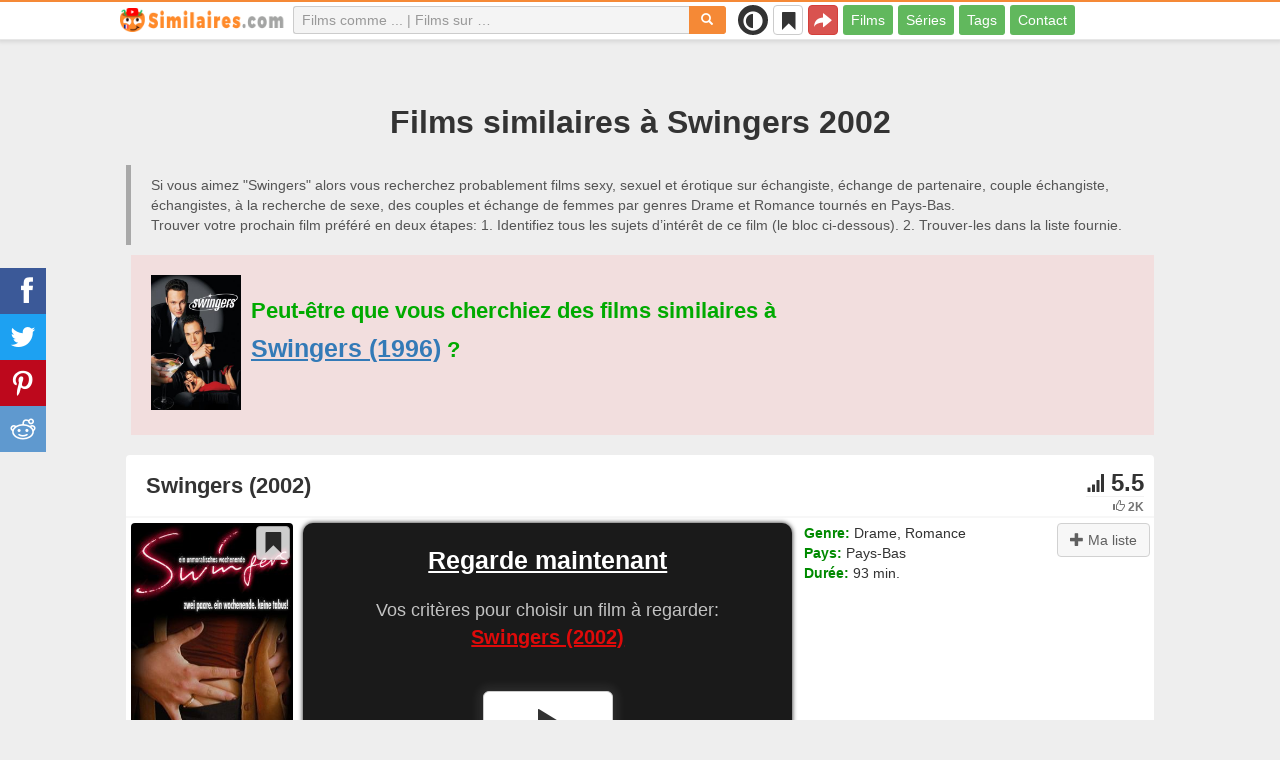

--- FILE ---
content_type: text/html; charset=UTF-8
request_url: https://similaires.com/film/16646-swingers
body_size: 28972
content:
<!DOCTYPE html>
<html lang="fr">
<head>
<meta charset="utf-8">
<meta name="viewport" content="width=device-width, initial-scale=1.0" />
<link rel="stylesheet" type="text/css" href="/assets/style-t6VLZvCXwrLGdd2yBk-DgA.css" />
<script type="text/javascript">
/*<![CDATA[*/
var page_type = "movie";
var aSiteConf = {'t_Movies':'Films','t_Movie':'Film','t_Tags':'Tags','t_type_movies':'Films','t_type_series':'Séries','t_Type_serie':'Série','t_No_results_found_3dot':'Aucun résultat trouvé …','t_go_to_movie_page':'Aller à la page du film','t_ads_rand_trailer_heading':'Sélectionnez &quot;un film à regarder&quot; d\'après les bandes-annonces des films sélectionnés','t_ads_rand_trailer_next_trailer':'Suivante','t_ads_rand_trailer_next_movie':'Suivante','t_ads_rand_trailer_go_to_movie':'Aller au film','t_modal_nav_info':'Utilisez les boutons de navigation pour regarder le film suivant ou précédent de la liste','t_Close':'Fermer','t_View_all':'Montrer tout','t_Search':'Recherche','t_Also_search':'On cherche aussi','t_Popular':'Populaire','t_Recommended':'Recommandés','t_adult_show':'Montrer','t_adult_are_you_older':'Avez-vous plus de 18 ans?','t_privacy_message':'En cliquant sur \"Accepter\", vous acceptez le stockage de cookies sur votre appareil pour améliorer la navigation sur le site, analyser son utilisation. {privacy}.','t_Privacy_Policy':'Politique de confidentialité','t_Preferences':'Paramètres','t_Accept':'Accepter','t_Add':'Ajouter','t_Delete':'Supprimer','t_Watchlist':'Ma liste','t_Title':'Titre','t_Watch':'Regarder','t_Trailer':'Bande-annonce','t_Next':'Suivant','t_Prev':'Précédent','t_pick_ins_heading':'Regarde maintenant','t_pick_select_multiple_tags':'pick_select_multiple_tags','t_pick_your_criteria':'Vos critères pour choisir un film à regarder','t_pick_click_on_button':'pick_click_on_button','t_pick_click_to_get_recommendation':'pick_click_to_get_recommendation','t_Load_More_Tags':'Afficher plus de tags','t_Watchlist_empty':'Utilisez la fonction Ma liste sans inscription ! Cliquez simplement sur {1} ou {2} pour ajouter instantanément des films à votre Ma liste.','t_Subscribe':'S’abonner','t_subscribe_enter_your_email':'Entrez votre adresse e-mail','t_subscribe_no_spam':'Pas de spam. Désabonnez‑vous à tout moment.','t_subscribe_error_email':'Vérifiez votre adresse e-mail','t_subscribe_error_already_exists':'Vous êtes déjà abonné','t_error_message_common':'Une erreur est survenue','t_Share':'Partager','t_Copy_link':'Copier le lien','t_Copy_link_success':'Lien copié dans le presse-papiers !','t_Copy_list':'Copier la liste','t_Copy_success':'Copié dans le presse-papiers !','privacy_bar_show':false,'url_movie':'/film','url_tag':'/sur','url_pick':'/proposer','url_privacy':'/privacy','url_poster':'/img_fr/movie/thumb','url_tag_picture':'/img_fr/tag/thumb'};
var is_local = false;
var sSiteLang = 'fr';
var is_hieroglyph = false;
/*]]>*/
</script>
<title>Films comme Swingers 2002 | Meilleures recommandations</title>
<meta name="description" content="Films similaires à Swingers: Cache-cache (2014), The big swap - Libre-échange (1998), Play Time (1995), L&#039;orchidée sauvage (1989), Captifs (2011), Swung (2015), Peindre ou faire l&#039;amour (2005), Q (2011), Emmanuelle 2: L&#039;antivierge (1975), Le jeu de clés (2019)"/>
<meta name="keywords" content="films comme Swingers, films similaires à Swingers"/>
<link rel="canonical" href="https://similaires.com/film/16646-swingers" />
<meta property="og:type" content="website" />
<meta property="og:url" content="https://similaires.com/film/16646-swingers" />
<meta property="og:title" content="Films comme Swingers 2002 | Meilleures recommandations" />
<meta property="og:description" content="Films similaires à Swingers: Cache-cache (2014), The big swap - Libre-échange (1998), Play Time (1995), L'orchidée sauvage (1989), Captifs (2011), Swung (2015), Peindre ou faire l'amour (2005), Q (2011), Emmanuelle 2: L'antivierge (1975), Le jeu de clés (2019)" />
<meta property="og:image" content="https://similaires.com/img_fr/movie/thumb/de/16646.jpg" />
<meta property="twitter:card" content="summary_large_image" />
<meta property="twitter:title" content="Films comme Swingers 2002 | Meilleures recommandations" />
<meta property="twitter:description" content="Films similaires à Swingers: Cache-cache (2014), The big swap - Libre-échange (1998), Play Time (1995), L'orchidée sauvage (1989), Captifs (2011), Swung (2015), Peindre ou faire l'amour (2005), Q (2011), Emmanuelle 2: L'antivierge (1975), Le jeu de clés (2019)" />
<meta property="twitter:image" content="https://similaires.com/img_fr/movie/thumb/de/16646.jpg" />
<link rel="icon" type="image/png" href="/img_fr/favicon/favicon-96x96.png" sizes="96x96" />
<link rel="icon" type="image/svg+xml" href="/img_fr/favicon/favicon.svg" />
<link rel="shortcut icon" href="/img_fr/favicon/favicon.ico" />
<link rel="apple-touch-icon" sizes="180x180" href="/img_fr/favicon/apple-touch-icon.png" />
<meta name="apple-mobile-web-app-title" content="Similaires" />
<link rel="manifest" href="/img_fr/favicon/site.webmanifest" />
</head>
<body><script type="text/javascript">
/*<![CDATA[*/
(function(){if(localStorage.getItem("dark-mode")==="1"){document.body.classList.add("dark-mode")}})();
/*]]>*/
</script>

<header class="clearfix" id="header">
    <nav class="navbar navbar-default navbar-fixed-top">
        <div class="container">
            <div class="row">
                <div class="col-md-2 col-sm-2 col-ms-12 col-xs-12 column-logo">
                    <div class="navbar-header">

                        <button type="button" class="navbar-toggle collapsed" data-toggle="collapse" data-target="#main-menu-navbar-collapse" aria-expanded="false" aria-label="Menu">
                            <span class="sr-only"> </span>
                            <span class="icon-bar"></span>
                            <span class="icon-bar"></span>
                            <span class="icon-bar"></span>
                        </button>
                                                <button title="Partager" class="btn btn-danger header-share visible-xs-block visible-ms-block" onclick="headerShare()"><span class="glyphicon glyphicon-share-alt"></span></button>
                        <button title="Ma liste" class="btn btn-default header-watchlist visible-xs-block visible-ms-block" onclick="favShowList()"><span class="glyphicon glyphicon-bookmark"></span></button>
                        <span class="theme-switcher visible-xs-block visible-ms-block">
                            <span class="theme-switcher__control">
                                <i class="glyphicon glyphicon-adjust"></i>
                            </span>
                        </span>
                                                <a href="/" id="header-logo" aria-label="similaires.com"><img class="img-responsive" width="400" height="60" title="similaires.com" src="/css/img/logo_fr.png" alt="similaires.com" decoding="async" fetchpriority="high" /></a>

                                            </div>
                </div>

                <div class="col-md-5 col-sm-4 col-ms-12 col-xs-12 column-top-search">
                    <div id="top-search-c">
                        <div id="top-search-form">
                            <div class="input-group">
                                <input id="top-search" class="form-control ui-autocomplete-input" placeholder="Films comme ... | Films sur …" type="text" name="Movie" autocomplete="off">
                                <div class="input-group-btn">
                                    <button id="btn-top-search" class="btn btn-default" type="button" onclick="topSearch();" aria-label="Recherche"><span id="btn-top-search-icon" class="glyphicon glyphicon-search" onclick="topSearch();"></span></button>
                                </div>
                            </div>
                        </div>
                        <div id="top-search-result-c">
                            <div id="top-search-result">

                            </div>
                        </div>
                    </div>
                </div>
                <div class="col-md-5 col-sm-6 col-ms-12 col-xs-12 column-top-btn">

                    <span class="theme-switcher visible-lg-block visible-md-block visible-sm-block">
                        <span class="theme-switcher__control">
                            <i class="glyphicon glyphicon-adjust"></i>
                        </span>
                    </span>
                    <button title="Ma liste" class="btn btn-default header-watchlist visible-lg-block visible-md-block visible-sm-block" onclick="favShowList()"><span class="glyphicon glyphicon-bookmark"></span></button>
                    <button title="Partager" class="btn btn-danger header-share visible-lg-block visible-md-block visible-sm-block" onclick="headerShare()"><span class="glyphicon glyphicon-share-alt"></span></button>
                    <div class="collapse navbar-collapse" id="main-menu-navbar-collapse">
                        <ul class="nav navbar-nav" id="yw1">
<li><a data-goal="main-menu-movie" href="/film">Films</a></li>
<li><a data-goal="main-menu-serie" href="/serie">Séries</a></li>
<li><a data-goal="main-menu-tag" href="/sur">Tags</a></li>
<li><a data-goal="main-menu-contact" href="/contact">Contact</a></li>
</ul>                    </div>
                </div>
            </div>
        </div>
    </nav>
</header>
<div id="main">
    <div class="container">
        <div id="topRightNotify" class='notifications top-right'>
            <div class="loading" id="mainLoading"></div>
        </div>
        
<div id="content">
    <div class="block-main block-main-first">
    <div class="heading-c">
        <h1>Films similaires à Swingers 2002</h1>
                <div class="h-desc">
                    Si vous aimez &quot;Swingers&quot; alors vous recherchez probablement films sexy, sexuel et érotique sur échangiste, échange de partenaire, couple échangiste, échangistes, à la recherche de sexe, des couples et échange de femmes par genres Drame et Romance tournés en Pays-Bas.                    <div>
                Trouver votre prochain film préféré en deux étapes: 1. Identifiez tous les sujets d’intérêt de ce film (le bloc ci-dessous). 2. Trouver-les dans la liste fournie.            </div>
        </div>
            </div>
            <div class="maybe-search">
            <img class="img-responsive" width="300" height="450" data-id="16645" onclick="showMovieTrailerById(16645)" loading="lazy" src="/img_fr/movie/thumb/87/16645.jpg" alt="Swingers (1996)" />            <div class="maybe-text">
                Peut-être que vous cherchiez des films similaires à            </div>
            <a class="name" target="_blank" href="/film/16645-swingers">Swingers (1996)</a> ?
            <div class="clearfix"></div>
        </div>
        
    
    <div class="item-c">
        <div class="item item-big item-movie clearfix" data-id="16646">
            <div class="item-name">
                <div class="name-c"><span>Swingers (2002)</span></div>
                <div class="rat">
                                            <div class="rat-rating" title="rating" data-nosnippet>
                            <span class="glyphicon glyphicon-signal" aria-hidden="true"></span>&nbsp;5.5                        </div>
                                                                <div class="rat-vote" title="votes" data-nosnippet>
                            <span class="glyphicon glyphicon-thumbs-up" aria-hidden="true"></span>&nbsp;2K                        </div>
                                    </div>
            </div>
            <div class="row">
                <div class="col-md-2 col-sm-2 col-ms-3 col-xs-12 column-img">
                    <div class="img-c">
                        <img class="img-responsive" width="300" height="450" src="/img_fr/movie/thumb/de/16646.jpg" alt="Swingers (2002)" />                    </div>
                                                        </div>
                <div class="col-md-10 col-sm-10 col-ms-9 col-xs-12 column-content">
                                        <div class="row">
                                                <div class="col-lg-7 col-md-7 col-sm-7 col-xs-12">
                                                        <div class="block-ins-item-center"></div>
                                                    </div>
                                                <div class="col-lg-5 col-md-5 col-sm-5 col-xs-12 movie-content">
                                                                                        <div class="attr">
                                    <span class="entry">Genre:</span> <span class="value">Drame, Romance</span>
                                </div>
                                                                                        <div class="attr">
                                    <span class="entry">Pays:</span> <span class="value">Pays-Bas</span>
                                </div>
                                                                                        <div class="attr">
                                    <span class="entry">Durée:</span> <span class="value">93 min.</span>
                                </div>
                                                                                                            </div>
                    </div>
                                                                    <div class="attr attr-tag attr-tag-group-3">
                                <span class="entry">Style:</span>
                                <span class="value">
                                    sexy, sexuel, érotique, sérieux, réaliste, suspense, sensuel, larmes, psychologique, pleurer ...                                </span>
                            </div>
                                                        <div class="attr attr-tag attr-tag-group-1">
                                <span class="entry">Sujet:</span>
                                <span class="value">
                                    échangiste, échange de partenaire, couple échangiste, échangistes, à la recherche de sexe, des couples, échange de femmes, sexe, contenu sexuel fort, relations sexuelles, exploitation sexuelle, sexe lesbien, érotique, relations de couple, relation mari-femme, orgie, menage a trois, infidélité, malhonnêteté, nudité, bisexuel, swing, forêt, du vin, rêve ...                                </span>
                            </div>
                                                        <div class="attr attr-tag attr-tag-group-2">
                                <span class="entry">Temps:</span>
                                <span class="value">
                                    21e siècle, contemporain                                </span>
                            </div>
                                                        <div class="attr attr-tag attr-tag-group-5">
                                <span class="entry">Lieu:</span>
                                <span class="value">
                                    Hollande                                </span>
                            </div>
                                                                </div>
            </div>
                    </div>
    </div>
</div>


<div id="best-tags">
    <h2>Catégories de film</h2>
    <div class="block-ins block-ins-tag block-ins-tag-s1">
        <div class="row equal">
                <div class="col-md-3 col-sm-3 col-ms-6 col-xs-6">
            <div class="block-ins-item">
                                <a class="block-ins-img" target="_blank" data-id="24836" href="/sur/24836-swinger"><img class="img-responsive" width="400" height="200" title="échangiste films" loading="lazy" src="/img_fr/tag/thumb/93/24836.jpg" alt="échangiste films" /></a>                <div class="block-ins-caption">
                                        <a target="_blank" data-id="24836" href="/sur/24836-swinger">Échangiste</a>
                                    </div>
                                <div class="block-ins-num" data-nosnippet><span aria-hidden="true" class="glyphicon glyphicon-film"></span> 216</div>
                            </div>
        </div>
                <div class="col-md-3 col-sm-3 col-ms-6 col-xs-6">
            <div class="block-ins-item">
                                <a class="block-ins-img" target="_blank" data-id="43113" href="/sur/43113-sexy"><img class="img-responsive" width="400" height="200" title="sexy films" loading="lazy" src="/img_fr/tag/thumb/c9/43113.jpg" alt="sexy films" /></a>                <div class="block-ins-caption">
                                        <a target="_blank" data-id="43113" href="/sur/43113-sexy">Sexy</a>
                                    </div>
                                <div class="block-ins-num" data-nosnippet><span aria-hidden="true" class="glyphicon glyphicon-film"></span> 7457</div>
                            </div>
        </div>
                <div class="col-md-3 col-sm-3 col-ms-6 col-xs-6">
            <div class="block-ins-item">
                                <a class="block-ins-img" target="_blank" data-id="123676" href="/sur/123676-echange-de-partenaire"><img class="img-responsive" width="400" height="200" title="échange de partenaire films" loading="lazy" src="/img_fr/tag/thumb/5c/123676.jpg" alt="échange de partenaire films" /></a>                <div class="block-ins-caption">
                                        <a target="_blank" data-id="123676" href="/sur/123676-echange-de-partenaire">Échange de partenaire</a>
                                    </div>
                                <div class="block-ins-num" data-nosnippet><span aria-hidden="true" class="glyphicon glyphicon-film"></span> 51</div>
                            </div>
        </div>
                <div class="col-md-3 col-sm-3 col-ms-6 col-xs-6">
            <div class="block-ins-item">
                                <a class="block-ins-img" target="_blank" data-id="40091" href="/sur/40091-couple-echangiste"><img class="img-responsive" width="400" height="200" title="couple échangiste films" loading="lazy" src="/img_fr/tag/thumb/8c/40091.jpg" alt="couple échangiste films" /></a>                <div class="block-ins-caption">
                                        <a target="_blank" data-id="40091" href="/sur/40091-couple-echangiste">Couple échangiste</a>
                                    </div>
                                <div class="block-ins-num" data-nosnippet><span aria-hidden="true" class="glyphicon glyphicon-film"></span> 145</div>
                            </div>
        </div>
                <div class="col-md-3 col-sm-3 col-ms-6 col-xs-6">
            <div class="block-ins-item">
                                <a class="block-ins-img" target="_blank" data-id="44541" href="/sur/44541-echangistes"><img class="img-responsive" width="400" height="200" title="échangistes films" loading="lazy" src="/img_fr/tag/thumb/2a/44541.jpg" alt="échangistes films" /></a>                <div class="block-ins-caption">
                                        <a target="_blank" data-id="44541" href="/sur/44541-echangistes">Échangistes</a>
                                    </div>
                                <div class="block-ins-num" data-nosnippet><span aria-hidden="true" class="glyphicon glyphicon-film"></span> 79</div>
                            </div>
        </div>
                <div class="col-md-3 col-sm-3 col-ms-6 col-xs-6">
            <div class="block-ins-item">
                                <a class="block-ins-img" target="_blank" data-id="123424" href="/sur/123424-a-la-recherche-de-sexe"><img class="img-responsive" width="400" height="200" title="à la recherche de sexe films" loading="lazy" src="/img_fr/tag/thumb/16/123424.jpg" alt="à la recherche de sexe films" /></a>                <div class="block-ins-caption">
                                        <a target="_blank" data-id="123424" href="/sur/123424-a-la-recherche-de-sexe">À la recherche de sexe</a>
                                    </div>
                                <div class="block-ins-num" data-nosnippet><span aria-hidden="true" class="glyphicon glyphicon-film"></span> 396</div>
                            </div>
        </div>
                <div class="col-md-3 col-sm-3 col-ms-6 col-xs-6">
            <div class="block-ins-item">
                                <a class="block-ins-img" target="_blank" data-id="29276" href="/sur/29276-des-couples"><img class="img-responsive" width="400" height="200" title="des couples films" loading="lazy" src="/img_fr/tag/thumb/08/29276.jpg" alt="des couples films" /></a>                <div class="block-ins-caption">
                                        <a target="_blank" data-id="29276" href="/sur/29276-des-couples">Des couples</a>
                                    </div>
                                <div class="block-ins-num" data-nosnippet><span aria-hidden="true" class="glyphicon glyphicon-film"></span> 10341</div>
                            </div>
        </div>
                <div class="col-md-3 col-sm-3 col-ms-6 col-xs-6">
            <div class="block-ins-item">
                                <a class="block-ins-img" target="_blank" data-id="41661" href="/sur/41661-un-echange-de-femmes"><img class="img-responsive" width="400" height="200" title="échange de femmes films" loading="lazy" src="/img_fr/tag/thumb/90/41661.jpg" alt="échange de femmes films" /></a>                <div class="block-ins-caption">
                                        <a target="_blank" data-id="41661" href="/sur/41661-un-echange-de-femmes">Échange de femmes</a>
                                    </div>
                                <div class="block-ins-num" data-nosnippet><span aria-hidden="true" class="glyphicon glyphicon-film"></span> 66</div>
                            </div>
        </div>
            </div>
</div></div>


<div id="block-movie-rel-list" class="block-main">
    <div class="heading-c">
        <h2>Les meilleurs films comme Swingers</h2>
                        <div class="h-desc">
                        La liste contient des films similaires classés par similarité. Le moteur de recommandation a sélectionné films sexy, érotique, réaliste et sexuel avec l'intrigue comprenant les sujets infidélité, nudité féminine, scène de sexe, nu, relations sexuelles, des couples et sexe principalement dans les genres Drame, Romance et Thriller. Certains films comme Swingers: Cache-cache (2014), The big swap - Libre-échange (1998), Play Time (1995), L'orchidée sauvage (1989), Captifs (2011). Les attributs coïncidants sont en gras.                                </div>
            </div>
    
    
    <div class="block-tailer-and-sub block-trailer-and-sub-before"><div class="row"><div class="col-md-6 col-sm-6 col-ms-12 col-xs-12"><div class="lb-item pick-by-trailer-c"><div class="entry">Choisissez un film par bande-annonce</div><button class="btn btn-lg btn-inverse btn-block" onclick="movieTrailerShowFirst('movie_rel')">Voir les bandes‑annonces <span aria-hidden="true" class="glyphicon glyphicon-play-circle"></span></button></div></div><div class="col-md-6 col-sm-6 col-ms-12 col-xs-12"><div class="lb-item subscribe-c"><span class="entry entry-sub">Enregistrer ou partager cette liste</span> <button class="btn btn-lg btn-block btn-danger native-share" onclick="openShareModal()">Enregistrer ou partager <span aria-hidden="true" class="glyphicon glyphicon-share-alt"></span></button> </div></div></div></div>
    <div id="movie-rel-list-widget">
        <div id="movie-rel-list" class="item-c">
<div class="item item-small item-movie clearfix" data-id="20350">
    <div class="item-name">
        <div class="name-c">
            <a class="name" data-id="20350" id="rel-20350" href="/film/20350-hide-and-seek">Cache-cache (2014)</a>        </div>
        <div class="rat">
                            <div class="rat-rating" title="rating" data-nosnippet>
                    <span class="glyphicon glyphicon-signal" aria-hidden="true"></span>&nbsp;4.4                </div>
                                        <div class="rat-vote" title="votes" data-nosnippet>
                    <span class="glyphicon glyphicon-thumbs-up" aria-hidden="true"></span>&nbsp;1K                </div>
                    </div>
    </div>
        <div class="row">
        <div class="col-md-2 col-sm-2 col-ms-3 col-xs-12 column-img">
                <div class="img-c">
                    <img class="img-responsive" width="300" height="450" data-id="20350" onclick="showMovieTrailerById(20350,&#039;movie_rel&#039;)" loading="lazy" src="/img_fr/movie/thumb/90/20350.jpg" alt="Cache-cache (2014)" />                </div>

                                    <button class="btn btn-inverse btn-lg trailer-btn" onclick="showMovieTrailerById(20350, 'movie_rel')">Bande-annonce <span aria-hidden="true" class="glyphicon glyphicon-play-circle hidden-sm hidden-ms"></span></button>
                
                        </div>
        <div class="col-md-10 col-sm-10 col-ms-9 col-xs-12">
                        <div class="row">
                <div class="col-md-9 col-sm-8 col-xs-12 column-content movie-content">
                                            <div class="attr">
                            <span class="entry">Genre:</span> <span class="value">Drame, Romance</span>
                        </div>
                                                                <div class="attr">
                            <span class="entry">Pays:</span> <span class="value">Royaume-Uni, Etats-Unis</span>
                        </div>
                                                                <div class="attr">
                            <span class="entry">Durée:</span> <span class="value">82 min.</span>
                        </div>
                                                                                    <div class="attr attr-story">
                            <span class="entry">Synopsis:</span>
                            <span class="value">Quatre jeunes fragiles fuient Londres pour se lancer dans une utopie non conventionnelle, créant un monde imaginaire qui les submerge.Ld</span>
                        </div>
                                                    <div class="attr attr-tag attr-tag-group-3">
                                <span class="entry">Style:</span>
                                <span class="value">
                                <span class="tag-k" onclick="goTagById(43113)">sexy</span>, <span class="tag-k" onclick="goTagById(24312)">sexuel</span>, <span class="tag-k" onclick="goTagById(19104)">réaliste</span>, <span class="tag-k" onclick="goTagById(123306)">sérieux</span>, <span class="tag-k" onclick="goTagById(6456)">érotique</span> ...                                </span>
                            </div>
                                                        <div class="attr attr-tag attr-tag-group-4">
                                <span class="entry">Public:</span>
                                <span class="value">
                                adulte                                </span>
                            </div>
                                                        <div class="attr attr-tag attr-tag-group-1">
                                <span class="entry">Sujet:</span>
                                <span class="value">
                                <span class="tag-k" onclick="goTagById(24836)">échangiste</span>, <span class="tag-k" onclick="goTagById(4757)">orgie</span>, sexe de groupe, <span class="tag-k" onclick="goTagById(44541)">échangistes</span>, voyeur, polyamour, sexualité, <span class="tag-k" onclick="goTagById(29321)">contenu sexuel fort</span>, scène de sexe, <span class="tag-k" onclick="goTagById(40091)">couple échangiste</span>, <span class="tag-k" onclick="goTagById(814)">nudité féminine</span>, <span class="tag-k" onclick="goTagById(123428)">relations sexuelles</span> ...                                </span>
                            </div>
                                                        <div class="attr attr-tag attr-tag-group-2">
                                <span class="entry">Temps:</span>
                                <span class="value">
                                <span class="tag-k" onclick="goTagById(3715)">21e siècle</span>                                </span>
                            </div>
                                                        <div class="attr attr-tag attr-tag-group-5">
                                <span class="entry">Lieu:</span>
                                <span class="value">
                                la bretagne, Angleterre                                </span>
                            </div>
                                                                    <div class="movie-go-to">
                        <button class="btn btn-inverse btn-lg" data-id="20350" onclick="goMovieById(20350)"><span aria-hidden="true" class="glyphicon glyphicon-play"></span> Film <span aria-hidden="true" class="glyphicon glyphicon-play"></span></button>
                    </div>
                                    </div>
                                <div class="col-md-3 col-sm-4 col-xs-12 column-smt">
                    <div class="row item-vote-c">
                        <div class="col-md-12 col-sm-12 col-xs-3"><div class="smt-header-c" data-nosnippet>Ressemblance:</div></div>

                        
                                                <div class="col-md-6 col-sm-6 col-xs-3"><button class="vote-btn btn btn-success" onclick="voteMark(this)" data-vote-type="r" data-vote-id="16646_20350" data-vote-value="1" name="yt0" type="button">Oui <span aria-hidden="true" class="glyphicon glyphicon-thumbs-up"></span></button></div>
                        <div class="col-md-6 col-sm-6 col-xs-3"><button class="vote-btn btn btn-danger" onclick="voteMark(this)" data-vote-type="r" data-vote-id="16646_20350" data-vote-value="0" name="yt1" type="button">Non <span aria-hidden="true" class="glyphicon glyphicon-thumbs-down"></span></button></div>
                        
                                                <div class="col-md-12 col-sm-12 col-xs-3">
                                <div class="smt">
                                    <span title="rating" class="smt-value">100%</span>
                                </div>
                                <div class="smt-progress">
                                    <div style="width: 100%;background-color: rgb(4, 200, 0);"> </div>
                                </div>
                        </div>
                                            </div>
                </div>
            </div>
        </div>
    </div>
    </div><div class="item item-small item-movie clearfix" data-id="29366">
    <div class="item-name">
        <div class="name-c">
            <a class="name" data-id="29366" id="rel-29366" href="/film/29366-the-big-swap-libre-echange">The big swap - Libre-échange (1998)</a>        </div>
        <div class="rat">
                            <div class="rat-rating" title="rating" data-nosnippet>
                    <span class="glyphicon glyphicon-signal" aria-hidden="true"></span>&nbsp;5.1                </div>
                                        <div class="rat-vote" title="votes" data-nosnippet>
                    <span class="glyphicon glyphicon-thumbs-up" aria-hidden="true"></span>&nbsp;505                </div>
                    </div>
    </div>
        <div class="row">
        <div class="col-md-2 col-sm-2 col-ms-3 col-xs-12 column-img">
                <div class="img-c">
                    <img class="img-responsive" width="300" height="450" data-id="29366" onclick="goMovieById(29366)" loading="lazy" src="/img_fr/movie/thumb/af/29366.jpg" alt="The big swap - Libre-échange (1998)" />                </div>

                                    <button class="btn btn-inverse btn-lg trailer-btn" onclick="goMovieById(29366)">Bande-annonce <span aria-hidden="true" class="glyphicon glyphicon-play-circle hidden-sm hidden-ms"></span></button>
                
                        </div>
        <div class="col-md-10 col-sm-10 col-ms-9 col-xs-12">
                        <div class="row">
                <div class="col-md-9 col-sm-8 col-xs-12 column-content movie-content">
                                            <div class="attr">
                            <span class="entry">Genre:</span> <span class="value">Drame, Romance</span>
                        </div>
                                                                <div class="attr">
                            <span class="entry">Pays:</span> <span class="value">Royaume-Uni</span>
                        </div>
                                                                <div class="attr">
                            <span class="entry">Durée:</span> <span class="value">122 min.</span>
                        </div>
                                                                                        <div class="attr attr-tag attr-tag-group-3">
                                <span class="entry">Style:</span>
                                <span class="value">
                                <span class="tag-k" onclick="goTagById(43113)">sexy</span>, <span class="tag-k" onclick="goTagById(6456)">érotique</span>, film indépendant                                </span>
                            </div>
                                                        <div class="attr attr-tag attr-tag-group-1">
                                <span class="entry">Sujet:</span>
                                <span class="value">
                                <span class="tag-k" onclick="goTagById(24836)">échangiste</span>, <span class="tag-k" onclick="goTagById(44541)">échangistes</span>, <span class="tag-k" onclick="goTagById(41661)">échange de femmes</span>, <span class="tag-k" onclick="goTagById(40091)">couple échangiste</span>, <span class="tag-k" onclick="goTagById(1091)">nudité masculine</span>, soirée échangiste, <span class="tag-k" onclick="goTagById(804)">érotique</span>, <span class="tag-k" onclick="goTagById(813)">sexe lesbien</span>, <span class="tag-k" onclick="goTagById(811)">lesbienne</span>, <span class="tag-k" onclick="goTagById(29276)">des couples</span>, liaison extraconjugale, jalousie ...                                </span>
                            </div>
                                                                    <div class="movie-go-to">
                        <button class="btn btn-inverse btn-lg" data-id="29366" onclick="goMovieById(29366)"><span aria-hidden="true" class="glyphicon glyphicon-play"></span> Film <span aria-hidden="true" class="glyphicon glyphicon-play"></span></button>
                    </div>
                                    </div>
                                <div class="col-md-3 col-sm-4 col-xs-12 column-smt">
                    <div class="row item-vote-c">
                        <div class="col-md-12 col-sm-12 col-xs-3"><div class="smt-header-c" data-nosnippet>Ressemblance:</div></div>

                        
                                                <div class="col-md-6 col-sm-6 col-xs-3"><button class="vote-btn btn btn-success" onclick="voteMark(this)" data-vote-type="r" data-vote-id="16646_29366" data-vote-value="1" name="yt2" type="button">Oui <span aria-hidden="true" class="glyphicon glyphicon-thumbs-up"></span></button></div>
                        <div class="col-md-6 col-sm-6 col-xs-3"><button class="vote-btn btn btn-danger" onclick="voteMark(this)" data-vote-type="r" data-vote-id="16646_29366" data-vote-value="0" name="yt3" type="button">Non <span aria-hidden="true" class="glyphicon glyphicon-thumbs-down"></span></button></div>
                        
                                                <div class="col-md-12 col-sm-12 col-xs-3">
                                <div class="smt">
                                    <span title="rating" class="smt-value">100%</span>
                                </div>
                                <div class="smt-progress">
                                    <div style="width: 100%;background-color: rgb(4, 200, 0);"> </div>
                                </div>
                        </div>
                                            </div>
                </div>
            </div>
        </div>
    </div>
    </div><div class="item item-small item-movie clearfix" data-id="18413">
    <div class="item-name">
        <div class="name-c">
            <a class="name" data-id="18413" id="rel-18413" href="/film/18413-rendez-vous-au-zebra-lounge">Dangereuses fréquentations au Zebra Lounge (2001)</a>        </div>
        <div class="rat">
                            <div class="rat-rating" title="rating" data-nosnippet>
                    <span class="glyphicon glyphicon-signal" aria-hidden="true"></span>&nbsp;4.7                </div>
                                        <div class="rat-vote" title="votes" data-nosnippet>
                    <span class="glyphicon glyphicon-thumbs-up" aria-hidden="true"></span>&nbsp;2K                </div>
                    </div>
    </div>
        <div class="row">
        <div class="col-md-2 col-sm-2 col-ms-3 col-xs-12 column-img">
                <div class="img-c">
                    <img class="img-responsive" width="300" height="450" data-id="18413" onclick="showMovieTrailerById(18413,&#039;movie_rel&#039;)" loading="lazy" src="/img_fr/movie/thumb/6a/18413.jpg" alt="Dangereuses fréquentations au Zebra Lounge (2001)" />                </div>

                                    <button class="btn btn-inverse btn-lg trailer-btn" onclick="showMovieTrailerById(18413, 'movie_rel')">Bande-annonce <span aria-hidden="true" class="glyphicon glyphicon-play-circle hidden-sm hidden-ms"></span></button>
                
                        </div>
        <div class="col-md-10 col-sm-10 col-ms-9 col-xs-12">
                        <div class="row">
                <div class="col-md-9 col-sm-8 col-xs-12 column-content movie-content">
                                            <div class="attr">
                            <span class="entry">Genre:</span> <span class="value">Policier, Drame, Thriller</span>
                        </div>
                                                                <div class="attr">
                            <span class="entry">Pays:</span> <span class="value">Canada</span>
                        </div>
                                                                <div class="attr">
                            <span class="entry">Durée:</span> <span class="value">93 min.</span>
                        </div>
                                                                                    <div class="attr attr-story">
                            <span class="entry">Synopsis:</span>
                            <span class="value">Un mari et une femme qui trouve leur vie monotone, se permette une escapade un soir avec un étrange couple rencontré au Zebra Lounge....</span>
                        </div>
                                                    <div class="attr attr-tag attr-tag-group-3">
                                <span class="entry">Style:</span>
                                <span class="value">
                                <span class="tag-k" onclick="goTagById(6456)">érotique</span>, <span class="tag-k" onclick="goTagById(55115)">sensuel</span>, <span class="tag-k" onclick="goTagById(43113)">sexy</span>, <span class="tag-k" onclick="goTagById(24312)">sexuel</span>, <span class="tag-k" onclick="goTagById(123485)">suspense</span> ...                                </span>
                            </div>
                                                        <div class="attr attr-tag attr-tag-group-1">
                                <span class="entry">Sujet:</span>
                                <span class="value">
                                <span class="tag-k" onclick="goTagById(123676)">échange de partenaire</span>, <span class="tag-k" onclick="goTagById(24836)">échangiste</span>, <span class="tag-k" onclick="goTagById(41661)">échange de femmes</span>, <span class="tag-k" onclick="goTagById(29276)">des couples</span>, mariage en ruine, <span class="tag-k" onclick="goTagById(123428)">relations sexuelles</span>, histoire d&#039;amour, fantasme sexuel, <span class="tag-k" onclick="goTagById(804)">érotique</span>, <span class="tag-k" onclick="goTagById(40091)">couple échangiste</span>, <span class="tag-k" onclick="goTagById(528)">sexe</span>, <span class="tag-k" onclick="goTagById(44541)">échangistes</span> ...                                </span>
                            </div>
                                                                    <div class="movie-go-to">
                        <button class="btn btn-inverse btn-lg" data-id="18413" onclick="goMovieById(18413)"><span aria-hidden="true" class="glyphicon glyphicon-play"></span> Film <span aria-hidden="true" class="glyphicon glyphicon-play"></span></button>
                    </div>
                                    </div>
                                <div class="col-md-3 col-sm-4 col-xs-12 column-smt">
                    <div class="row item-vote-c">
                        <div class="col-md-12 col-sm-12 col-xs-3"><div class="smt-header-c" data-nosnippet>Ressemblance:</div></div>

                        
                                                <div class="col-md-6 col-sm-6 col-xs-3"><button class="vote-btn btn btn-success" onclick="voteMark(this)" data-vote-type="r" data-vote-id="16646_18413" data-vote-value="1" name="yt4" type="button">Oui <span aria-hidden="true" class="glyphicon glyphicon-thumbs-up"></span></button></div>
                        <div class="col-md-6 col-sm-6 col-xs-3"><button class="vote-btn btn btn-danger" onclick="voteMark(this)" data-vote-type="r" data-vote-id="16646_18413" data-vote-value="0" name="yt5" type="button">Non <span aria-hidden="true" class="glyphicon glyphicon-thumbs-down"></span></button></div>
                        
                                                <div class="col-md-12 col-sm-12 col-xs-3">
                                <div class="smt">
                                    <span title="rating" class="smt-value">100%</span>
                                </div>
                                <div class="smt-progress">
                                    <div style="width: 100%;background-color: rgb(4, 200, 0);"> </div>
                                </div>
                        </div>
                                            </div>
                </div>
            </div>
        </div>
    </div>
    </div><div class="item item-small item-movie clearfix" data-id="24734">
    <div class="item-name">
        <div class="name-c">
            <a class="name" data-id="24734" id="rel-24734" href="/film/24734-play-time">Play Time (1995)</a>        </div>
        <div class="rat">
                            <div class="rat-rating" title="rating" data-nosnippet>
                    <span class="glyphicon glyphicon-signal" aria-hidden="true"></span>&nbsp;5.8                </div>
                                        <div class="rat-vote" title="votes" data-nosnippet>
                    <span class="glyphicon glyphicon-thumbs-up" aria-hidden="true"></span>&nbsp;659                </div>
                    </div>
    </div>
        <div class="row">
        <div class="col-md-2 col-sm-2 col-ms-3 col-xs-12 column-img">
                <div class="img-c">
                    <img class="img-responsive" width="300" height="450" data-id="24734" onclick="goMovieById(24734)" loading="lazy" src="/img_fr/movie/thumb/f6/24734.jpg" alt="Play Time (1995)" />                </div>

                                    <button class="btn btn-inverse btn-lg trailer-btn" onclick="goMovieById(24734)">Bande-annonce <span aria-hidden="true" class="glyphicon glyphicon-play-circle hidden-sm hidden-ms"></span></button>
                
                        </div>
        <div class="col-md-10 col-sm-10 col-ms-9 col-xs-12">
                        <div class="row">
                <div class="col-md-9 col-sm-8 col-xs-12 column-content movie-content">
                                            <div class="attr">
                            <span class="entry">Genre:</span> <span class="value">Drame, Romance</span>
                        </div>
                                                                <div class="attr">
                            <span class="entry">Pays:</span> <span class="value">Etats-Unis</span>
                        </div>
                                                                <div class="attr">
                            <span class="entry">Durée:</span> <span class="value">90 min.</span>
                        </div>
                                                                                    <div class="attr attr-story">
                            <span class="entry">Synopsis:</span>
                            <span class="value">Lindsey et Geena passent du temps ensemble au bord de la piscine pendant que leurs maris jouent au golf. Après avoir parlé de leurs fantasmes, ils commencent à en réaliser quelques-uns l&#039;une pour l&#039;autre. Bientôt, ils intègrent le ...</span>
                        </div>
                                                    <div class="attr attr-tag attr-tag-group-3">
                                <span class="entry">Style:</span>
                                <span class="value">
                                <span class="tag-k" onclick="goTagById(6456)">érotique</span>, <span class="tag-k" onclick="goTagById(43113)">sexy</span>, <span class="tag-k" onclick="goTagById(19104)">réaliste</span>, semi sérieux, <span class="tag-k" onclick="goTagById(24312)">sexuel</span> ...                                </span>
                            </div>
                                                        <div class="attr attr-tag attr-tag-group-1">
                                <span class="entry">Sujet:</span>
                                <span class="value">
                                <span class="tag-k" onclick="goTagById(41661)">échange de femmes</span>, <span class="tag-k" onclick="goTagById(24836)">échangiste</span>, <span class="tag-k" onclick="goTagById(70)">relation mari-femme</span>, <span class="tag-k" onclick="goTagById(40091)">couple échangiste</span>, <span class="tag-k" onclick="goTagById(123676)">échange de partenaire</span>, scène de sexe, <span class="tag-k" onclick="goTagById(123428)">relations sexuelles</span>, lesbianisme, affaire illicite, affaire, voyeurisme, sexe avec beau-fils ...                                </span>
                            </div>
                                                        <div class="attr attr-tag attr-tag-group-2">
                                <span class="entry">Temps:</span>
                                <span class="value">
                                années 90                                </span>
                            </div>
                                                                    <div class="movie-go-to">
                        <button class="btn btn-inverse btn-lg" data-id="24734" onclick="goMovieById(24734)"><span aria-hidden="true" class="glyphicon glyphicon-play"></span> Film <span aria-hidden="true" class="glyphicon glyphicon-play"></span></button>
                    </div>
                                    </div>
                                <div class="col-md-3 col-sm-4 col-xs-12 column-smt">
                    <div class="row item-vote-c">
                        <div class="col-md-12 col-sm-12 col-xs-3"><div class="smt-header-c" data-nosnippet>Ressemblance:</div></div>

                        
                                                <div class="col-md-6 col-sm-6 col-xs-3"><button class="vote-btn btn btn-success" onclick="voteMark(this)" data-vote-type="r" data-vote-id="16646_24734" data-vote-value="1" name="yt6" type="button">Oui <span aria-hidden="true" class="glyphicon glyphicon-thumbs-up"></span></button></div>
                        <div class="col-md-6 col-sm-6 col-xs-3"><button class="vote-btn btn btn-danger" onclick="voteMark(this)" data-vote-type="r" data-vote-id="16646_24734" data-vote-value="0" name="yt7" type="button">Non <span aria-hidden="true" class="glyphicon glyphicon-thumbs-down"></span></button></div>
                        
                                                <div class="col-md-12 col-sm-12 col-xs-3">
                                <div class="smt">
                                    <span title="rating" class="smt-value">67%</span>
                                </div>
                                <div class="smt-progress">
                                    <div style="width: 67%;background-color: rgb(132, 200, 0);"> </div>
                                </div>
                        </div>
                                            </div>
                </div>
            </div>
        </div>
    </div>
    </div><div class="block-ins block-ins-tag block-ins-tag-s1">
        <div class="row">
        <div class="col-md-12 col-sm-12 col-ms-12 col-xs-12">
                        <div class="block-ins-head">Films en collections</div>
        </div>
    </div>
        <div class="row equal">
                <div class="col-md-3 col-sm-3 col-ms-6 col-xs-6">
            <div class="block-ins-item">
                                <a class="block-ins-img" target="_blank" data-id="528" href="/sur/528-sexe"><img class="img-responsive" width="400" height="200" title="sexe films" loading="lazy" src="/img_fr/tag/thumb/47/528.jpg" alt="sexe films" /></a>                <div class="block-ins-caption">
                                        <a target="_blank" data-id="528" href="/sur/528-sexe">Sexe</a>
                                    </div>
                                <div class="block-ins-num"><span aria-hidden="true" class="glyphicon glyphicon-film"></span> 6670</div>
                            </div>
        </div>
                <div class="col-md-3 col-sm-3 col-ms-6 col-xs-6">
            <div class="block-ins-item">
                                <a class="block-ins-img" target="_blank" data-id="29321" href="/sur/29321-contenu-sexuel-fort"><img class="img-responsive" width="400" height="200" title="contenu sexuel fort films" loading="lazy" src="/img_fr/tag/thumb/3d/29321.jpg" alt="contenu sexuel fort films" /></a>                <div class="block-ins-caption">
                                        <a target="_blank" data-id="29321" href="/sur/29321-contenu-sexuel-fort">Contenu sexuel fort</a>
                                    </div>
                                <div class="block-ins-num"><span aria-hidden="true" class="glyphicon glyphicon-film"></span> 725</div>
                            </div>
        </div>
                <div class="col-md-3 col-sm-3 col-ms-6 col-xs-6">
            <div class="block-ins-item">
                                <a class="block-ins-img" target="_blank" data-id="123428" href="/sur/123428-relations-sexuelles"><img class="img-responsive" width="400" height="200" title="relations sexuelles films" loading="lazy" src="/img_fr/tag/thumb/12/123428.jpg" alt="relations sexuelles films" /></a>                <div class="block-ins-caption">
                                        <a target="_blank" data-id="123428" href="/sur/123428-relations-sexuelles">Relations sexuelles</a>
                                    </div>
                                <div class="block-ins-num"><span aria-hidden="true" class="glyphicon glyphicon-film"></span> 1399</div>
                            </div>
        </div>
                <div class="col-md-3 col-sm-3 col-ms-6 col-xs-6">
            <div class="block-ins-item">
                                <a class="block-ins-img" target="_blank" data-id="821" href="/sur/821-exploitation-sexuelle"><img class="img-responsive" width="400" height="200" title="exploitation sexuelle films" loading="lazy" src="/img_fr/tag/thumb/a6/821.jpg" alt="exploitation sexuelle films" /></a>                <div class="block-ins-caption">
                                        <a target="_blank" data-id="821" href="/sur/821-exploitation-sexuelle">Exploitation sexuelle</a>
                                    </div>
                                <div class="block-ins-num"><span aria-hidden="true" class="glyphicon glyphicon-film"></span> 937</div>
                            </div>
        </div>
            </div>
</div><div class="item item-small item-movie clearfix" data-id="18097">
    <div class="item-name">
        <div class="name-c">
            <a class="name" data-id="18097" id="rel-18097" href="/film/18097-lorchidee-sauvage">L'orchidée sauvage (1989)</a>        </div>
        <div class="rat">
                            <div class="rat-rating" title="rating" data-nosnippet>
                    <span class="glyphicon glyphicon-signal" aria-hidden="true"></span>&nbsp;4.5                </div>
                                        <div class="rat-vote" title="votes" data-nosnippet>
                    <span class="glyphicon glyphicon-thumbs-up" aria-hidden="true"></span>&nbsp;14K                </div>
                    </div>
    </div>
        <div class="row">
        <div class="col-md-2 col-sm-2 col-ms-3 col-xs-12 column-img">
                <div class="img-c">
                    <img class="img-responsive" width="300" height="450" data-id="18097" onclick="showMovieTrailerById(18097,&#039;movie_rel&#039;)" loading="lazy" src="/img_fr/movie/thumb/c7/18097.jpg" alt="L&#039;orchidée sauvage (1989)" />                </div>

                                    <button class="btn btn-inverse btn-lg trailer-btn" onclick="showMovieTrailerById(18097, 'movie_rel')">Bande-annonce <span aria-hidden="true" class="glyphicon glyphicon-play-circle hidden-sm hidden-ms"></span></button>
                
                        </div>
        <div class="col-md-10 col-sm-10 col-ms-9 col-xs-12">
                        <div class="row">
                <div class="col-md-9 col-sm-8 col-xs-12 column-content movie-content">
                                            <div class="attr">
                            <span class="entry">Genre:</span> <span class="value">Drame, Romance</span>
                        </div>
                                                                <div class="attr">
                            <span class="entry">Pays:</span> <span class="value">Etats-Unis</span>
                        </div>
                                                                <div class="attr">
                            <span class="entry">Durée:</span> <span class="value">105 min.</span>
                        </div>
                                                                                    <div class="attr attr-story">
                            <span class="entry">Synopsis:</span>
                            <span class="value">Sur fond de nuits brésiliennes, une histoire passionnelle et désespérée entre deux personnes que tout separe ... D&#039;un coté, une spécialiste en droit financier, Emily, tentant de négocier un important contrat immobilier; de l&#039;autre, ...</span>
                        </div>
                                                    <div class="attr attr-tag attr-tag-group-3">
                                <span class="entry">Style:</span>
                                <span class="value">
                                <span class="tag-k" onclick="goTagById(6456)">érotique</span>, <span class="tag-k" onclick="goTagById(43113)">sexy</span>, <span class="tag-k" onclick="goTagById(24312)">sexuel</span>, <span class="tag-k" onclick="goTagById(55115)">sensuel</span>, mélancolique ...                                </span>
                            </div>
                                                        <div class="attr attr-tag attr-tag-group-4">
                                <span class="entry">Public:</span>
                                <span class="value">
                                chick flick, les adolescents, adulte                                </span>
                            </div>
                                                        <div class="attr attr-tag attr-tag-group-1">
                                <span class="entry">Sujet:</span>
                                <span class="value">
                                <span class="tag-k" onclick="goTagById(804)">érotique</span>, scène de sexe, plaisir sexuel, amour interdit, attraction dangereuse, <span class="tag-k" onclick="goTagById(123428)">relations sexuelles</span>, <span class="tag-k" onclick="goTagById(29321)">contenu sexuel fort</span>, voyeurisme, luxure, la passion, séduction, femme fatale ...                                </span>
                            </div>
                                                        <div class="attr attr-tag attr-tag-group-2">
                                <span class="entry">Temps:</span>
                                <span class="value">
                                année 1989, années 80                                </span>
                            </div>
                                                        <div class="attr attr-tag attr-tag-group-5">
                                <span class="entry">Lieu:</span>
                                <span class="value">
                                Brésil, Rio de Janeiro, Amérique du Sud, l&#039;Amérique latine, New York                                </span>
                            </div>
                                                                    <div class="movie-go-to">
                        <button class="btn btn-inverse btn-lg" data-id="18097" onclick="goMovieById(18097)"><span aria-hidden="true" class="glyphicon glyphicon-play"></span> Film <span aria-hidden="true" class="glyphicon glyphicon-play"></span></button>
                    </div>
                                    </div>
                                <div class="col-md-3 col-sm-4 col-xs-12 column-smt">
                    <div class="row item-vote-c">
                        <div class="col-md-12 col-sm-12 col-xs-3"><div class="smt-header-c" data-nosnippet>Ressemblance:</div></div>

                        
                                                <div class="col-md-6 col-sm-6 col-xs-3"><button class="vote-btn btn btn-success" onclick="voteMark(this)" data-vote-type="r" data-vote-id="16646_18097" data-vote-value="1" name="yt8" type="button">Oui <span aria-hidden="true" class="glyphicon glyphicon-thumbs-up"></span></button></div>
                        <div class="col-md-6 col-sm-6 col-xs-3"><button class="vote-btn btn btn-danger" onclick="voteMark(this)" data-vote-type="r" data-vote-id="16646_18097" data-vote-value="0" name="yt9" type="button">Non <span aria-hidden="true" class="glyphicon glyphicon-thumbs-down"></span></button></div>
                        
                                                <div class="col-md-12 col-sm-12 col-xs-3">
                                <div class="smt">
                                    <span title="rating" class="smt-value">100%</span>
                                </div>
                                <div class="smt-progress">
                                    <div style="width: 100%;background-color: rgb(4, 200, 0);"> </div>
                                </div>
                        </div>
                                            </div>
                </div>
            </div>
        </div>
    </div>
    </div>            <div class="alinks">
                <i aria-hidden="true" class="glyphicon glyphicon-fire"></i>
                <span class="val">
                     <a target="_blank" href="/film/39847-365-jours">Films comme 365 jours</a> <span class="rating"><span class="glyphicon glyphicon-signal" aria-hidden="true"></span> 3.3</span>                </span>
            </div>
            <div class="item item-small item-movie clearfix" data-id="2755">
    <div class="item-name">
        <div class="name-c">
            <a class="name" data-id="2755" id="rel-2755" href="/film/2755-captifs">Captifs (2011)</a>        </div>
        <div class="rat">
                            <div class="rat-rating" title="rating" data-nosnippet>
                    <span class="glyphicon glyphicon-signal" aria-hidden="true"></span>&nbsp;4.7                </div>
                                        <div class="rat-vote" title="votes" data-nosnippet>
                    <span class="glyphicon glyphicon-thumbs-up" aria-hidden="true"></span>&nbsp;1K                </div>
                    </div>
    </div>
        <div class="row">
        <div class="col-md-2 col-sm-2 col-ms-3 col-xs-12 column-img">
                <div class="img-c">
                    <img class="img-responsive" width="300" height="450" data-id="2755" onclick="showMovieTrailerById(2755,&#039;movie_rel&#039;)" loading="lazy" src="/img_fr/movie/thumb/6e/2755.jpg" alt="Captifs (2011)" />                </div>

                                    <button class="btn btn-inverse btn-lg trailer-btn" onclick="showMovieTrailerById(2755, 'movie_rel')">Bande-annonce <span aria-hidden="true" class="glyphicon glyphicon-play-circle hidden-sm hidden-ms"></span></button>
                
                        </div>
        <div class="col-md-10 col-sm-10 col-ms-9 col-xs-12">
                        <div class="row">
                <div class="col-md-9 col-sm-8 col-xs-12 column-content movie-content">
                                            <div class="attr">
                            <span class="entry">Genre:</span> <span class="value">Drame, Horreur, Thriller</span>
                        </div>
                                                                <div class="attr">
                            <span class="entry">Pays:</span> <span class="value">Pays-Bas</span>
                        </div>
                                                                <div class="attr">
                            <span class="entry">Durée:</span> <span class="value">105 min.</span>
                        </div>
                                                                                    <div class="attr attr-story">
                            <span class="entry">Synopsis:</span>
                            <span class="value">Après avoir retenu pendant des années ses désirs profonds, Stella décide de commencer une double vie secrète. Elle se transforme en une licorne, surnom donné aux femmes qui mènent une vie hédoniste et qui visitent les sex-clubs et les ...</span>
                        </div>
                                                    <div class="attr attr-tag attr-tag-group-3">
                                <span class="entry">Style:</span>
                                <span class="value">
                                <span class="tag-k" onclick="goTagById(6456)">érotique</span>, <span class="tag-k" onclick="goTagById(92242)">psychologique</span>, inquiétant, <span class="tag-k" onclick="goTagById(123306)">sérieux</span>, rugueux ...                                </span>
                            </div>
                                                        <div class="attr attr-tag attr-tag-group-1">
                                <span class="entry">Sujet:</span>
                                <span class="value">
                                <span class="tag-k" onclick="goTagById(804)">érotique</span>, rapports sexuels non protégés, captivité, torture sexuelle, ménage à trois, <span class="tag-k" onclick="goTagById(29321)">contenu sexuel fort</span>, abus sexuel, <span class="tag-k" onclick="goTagById(1250)">infidélité</span>, découvrir la vérité, introspection, voyeur, <span class="tag-k" onclick="goTagById(123428)">relations sexuelles</span> ...                                </span>
                            </div>
                                                        <div class="attr attr-tag attr-tag-group-2">
                                <span class="entry">Temps:</span>
                                <span class="value">
                                <span class="tag-k" onclick="goTagById(3715)">21e siècle</span>                                </span>
                            </div>
                                                                    <div class="movie-go-to">
                        <button class="btn btn-inverse btn-lg" data-id="2755" onclick="goMovieById(2755)"><span aria-hidden="true" class="glyphicon glyphicon-play"></span> Film <span aria-hidden="true" class="glyphicon glyphicon-play"></span></button>
                    </div>
                                    </div>
                                <div class="col-md-3 col-sm-4 col-xs-12 column-smt">
                    <div class="row item-vote-c">
                        <div class="col-md-12 col-sm-12 col-xs-3"><div class="smt-header-c" data-nosnippet>Ressemblance:</div></div>

                        
                                                <div class="col-md-6 col-sm-6 col-xs-3"><button class="vote-btn btn btn-success" onclick="voteMark(this)" data-vote-type="r" data-vote-id="16646_2755" data-vote-value="1" name="yt10" type="button">Oui <span aria-hidden="true" class="glyphicon glyphicon-thumbs-up"></span></button></div>
                        <div class="col-md-6 col-sm-6 col-xs-3"><button class="vote-btn btn btn-danger" onclick="voteMark(this)" data-vote-type="r" data-vote-id="16646_2755" data-vote-value="0" name="yt11" type="button">Non <span aria-hidden="true" class="glyphicon glyphicon-thumbs-down"></span></button></div>
                        
                                                <div class="col-md-12 col-sm-12 col-xs-3">
                                <div class="smt">
                                    <span title="rating" class="smt-value">100%</span>
                                </div>
                                <div class="smt-progress">
                                    <div style="width: 100%;background-color: rgb(4, 200, 0);"> </div>
                                </div>
                        </div>
                                            </div>
                </div>
            </div>
        </div>
    </div>
    </div><div class="item item-small item-movie clearfix" data-id="26139">
    <div class="item-name">
        <div class="name-c">
            <a class="name" data-id="26139" id="rel-26139" href="/film/26139-swung">Swung (2015)</a>        </div>
        <div class="rat">
                            <div class="rat-rating" title="rating" data-nosnippet>
                    <span class="glyphicon glyphicon-signal" aria-hidden="true"></span>&nbsp;4.7                </div>
                                        <div class="rat-vote" title="votes" data-nosnippet>
                    <span class="glyphicon glyphicon-thumbs-up" aria-hidden="true"></span>&nbsp;1K                </div>
                    </div>
    </div>
        <div class="row">
        <div class="col-md-2 col-sm-2 col-ms-3 col-xs-12 column-img">
                <div class="img-c">
                    <img class="img-responsive" width="300" height="450" data-id="26139" onclick="showMovieTrailerById(26139,&#039;movie_rel&#039;)" loading="lazy" src="/img_fr/movie/thumb/ed/26139.jpg" alt="Swung (2015)" />                </div>

                                    <button class="btn btn-inverse btn-lg trailer-btn" onclick="showMovieTrailerById(26139, 'movie_rel')">Bande-annonce <span aria-hidden="true" class="glyphicon glyphicon-play-circle hidden-sm hidden-ms"></span></button>
                
                        </div>
        <div class="col-md-10 col-sm-10 col-ms-9 col-xs-12">
                        <div class="row">
                <div class="col-md-9 col-sm-8 col-xs-12 column-content movie-content">
                                            <div class="attr">
                            <span class="entry">Genre:</span> <span class="value">Comédie, Drame, Romance</span>
                        </div>
                                                                <div class="attr">
                            <span class="entry">Pays:</span> <span class="value">Royaume-Uni</span>
                        </div>
                                                                <div class="attr">
                            <span class="entry">Durée:</span> <span class="value">87 min.</span>
                        </div>
                                                                                    <div class="attr attr-story">
                            <span class="entry">Synopsis:</span>
                            <span class="value">La vie de David est en berne : il est fauché, sur le point de divorcé et a une libido en panne. Sa petite amie, Alice, est son rock, mais le magazine pour lequel elle écrit est en train de tomber et est sous pression pour trouver une histoire. ...</span>
                        </div>
                                                    <div class="attr attr-tag attr-tag-group-3">
                                <span class="entry">Style:</span>
                                <span class="value">
                                <span class="tag-k" onclick="goTagById(6456)">érotique</span>, <span class="tag-k" onclick="goTagById(43113)">sexy</span>, captivant, <span class="tag-k" onclick="goTagById(92242)">psychologique</span>, comédie romantique ...                                </span>
                            </div>
                                                        <div class="attr attr-tag attr-tag-group-1">
                                <span class="entry">Sujet:</span>
                                <span class="value">
                                <span class="tag-k" onclick="goTagById(40091)">couple échangiste</span>, <span class="tag-k" onclick="goTagById(24836)">échangiste</span>, <span class="tag-k" onclick="goTagById(44541)">échangistes</span>, regarder du sexe, soirée échangiste, adultère, liaison extraconjugale, <span class="tag-k" onclick="goTagById(4757)">orgie</span>, orgasme, <span class="tag-k" onclick="goTagById(1250)">infidélité</span>, relation homme femme, triangle amoureux ...                                </span>
                            </div>
                                                        <div class="attr attr-tag attr-tag-group-5">
                                <span class="entry">Lieu:</span>
                                <span class="value">
                                Écosse                                </span>
                            </div>
                                                                    <div class="movie-go-to">
                        <button class="btn btn-inverse btn-lg" data-id="26139" onclick="goMovieById(26139)"><span aria-hidden="true" class="glyphicon glyphicon-play"></span> Film <span aria-hidden="true" class="glyphicon glyphicon-play"></span></button>
                    </div>
                                    </div>
                                <div class="col-md-3 col-sm-4 col-xs-12 column-smt">
                    <div class="row item-vote-c">
                        <div class="col-md-12 col-sm-12 col-xs-3"><div class="smt-header-c" data-nosnippet>Ressemblance:</div></div>

                        
                                                <div class="col-md-6 col-sm-6 col-xs-3"><button class="vote-btn btn btn-success" onclick="voteMark(this)" data-vote-type="r" data-vote-id="16646_26139" data-vote-value="1" name="yt12" type="button">Oui <span aria-hidden="true" class="glyphicon glyphicon-thumbs-up"></span></button></div>
                        <div class="col-md-6 col-sm-6 col-xs-3"><button class="vote-btn btn btn-danger" onclick="voteMark(this)" data-vote-type="r" data-vote-id="16646_26139" data-vote-value="0" name="yt13" type="button">Non <span aria-hidden="true" class="glyphicon glyphicon-thumbs-down"></span></button></div>
                        
                                                <div class="col-md-12 col-sm-12 col-xs-3">
                                <div class="smt">
                                    <span title="rating" class="smt-value">100%</span>
                                </div>
                                <div class="smt-progress">
                                    <div style="width: 100%;background-color: rgb(4, 200, 0);"> </div>
                                </div>
                        </div>
                                            </div>
                </div>
            </div>
        </div>
    </div>
    </div><div class="item item-small item-movie clearfix" data-id="14163">
    <div class="item-name">
        <div class="name-c">
            <a class="name" data-id="14163" id="rel-14163" href="/film/14163-peindre-ou-faire-lamour">Peindre ou faire l'amour (2005)</a>        </div>
        <div class="rat">
                            <div class="rat-rating" title="rating" data-nosnippet>
                    <span class="glyphicon glyphicon-signal" aria-hidden="true"></span>&nbsp;6.0                </div>
                                        <div class="rat-vote" title="votes" data-nosnippet>
                    <span class="glyphicon glyphicon-thumbs-up" aria-hidden="true"></span>&nbsp;2K                </div>
                    </div>
    </div>
        <div class="row">
        <div class="col-md-2 col-sm-2 col-ms-3 col-xs-12 column-img">
                <div class="img-c">
                    <img class="img-responsive" width="300" height="450" data-id="14163" onclick="showMovieTrailerById(14163,&#039;movie_rel&#039;)" loading="lazy" src="/img_fr/movie/thumb/f3/14163.jpg" alt="Peindre ou faire l&#039;amour (2005)" />                </div>

                                    <button class="btn btn-inverse btn-lg trailer-btn" onclick="showMovieTrailerById(14163, 'movie_rel')">Bande-annonce <span aria-hidden="true" class="glyphicon glyphicon-play-circle hidden-sm hidden-ms"></span></button>
                
                        </div>
        <div class="col-md-10 col-sm-10 col-ms-9 col-xs-12">
                        <div class="row">
                <div class="col-md-9 col-sm-8 col-xs-12 column-content movie-content">
                                            <div class="attr">
                            <span class="entry">Genre:</span> <span class="value">Drame</span>
                        </div>
                                                                <div class="attr">
                            <span class="entry">Pays:</span> <span class="value">France</span>
                        </div>
                                                                <div class="attr">
                            <span class="entry">Durée:</span> <span class="value">100 min.</span>
                        </div>
                                                                                    <div class="attr attr-story">
                            <span class="entry">Synopsis:</span>
                            <span class="value">Mariés depuis longtemps, William et Madeleine vivent en ville au pied des montagnes. Après le départ de leur fille unique, ils n&#039;ont plus à s&#039;occuper que d&#039;eux-mêmes. Peintre, Madeleine prend un jour pour modèle une vieille ...</span>
                        </div>
                                                    <div class="attr attr-tag attr-tag-group-3">
                                <span class="entry">Style:</span>
                                <span class="value">
                                captivant, <span class="tag-k" onclick="goTagById(55115)">sensuel</span>, <span class="tag-k" onclick="goTagById(24312)">sexuel</span>, <span class="tag-k" onclick="goTagById(19104)">réaliste</span>, décalé ...                                </span>
                            </div>
                                                        <div class="attr attr-tag attr-tag-group-1">
                                <span class="entry">Sujet:</span>
                                <span class="value">
                                <span class="tag-k" onclick="goTagById(24836)">échangiste</span>, <span class="tag-k" onclick="goTagById(123676)">échange de partenaire</span>, <span class="tag-k" onclick="goTagById(44541)">échangistes</span>, <span class="tag-k" onclick="goTagById(40091)">couple échangiste</span>, <span class="tag-k" onclick="goTagById(41661)">échange de femmes</span>, <span class="tag-k" onclick="goTagById(70)">relation mari-femme</span>, mariage, <span class="tag-k" onclick="goTagById(123419)">relations de couple</span>, <span class="tag-k" onclick="goTagById(6282)">découverte de soi</span>, <span class="tag-k" onclick="goTagById(29276)">des couples</span>, relation homme femme, crise de la quarantaine ...                                </span>
                            </div>
                                                        <div class="attr attr-tag attr-tag-group-2">
                                <span class="entry">Temps:</span>
                                <span class="value">
                                <span class="tag-k" onclick="goTagById(3715)">21e siècle</span>                                </span>
                            </div>
                                                        <div class="attr attr-tag attr-tag-group-5">
                                <span class="entry">Lieu:</span>
                                <span class="value">
                                L&#039;Europe , France                                </span>
                            </div>
                                                                    <div class="movie-go-to">
                        <button class="btn btn-inverse btn-lg" data-id="14163" onclick="goMovieById(14163)"><span aria-hidden="true" class="glyphicon glyphicon-play"></span> Film <span aria-hidden="true" class="glyphicon glyphicon-play"></span></button>
                    </div>
                                    </div>
                                <div class="col-md-3 col-sm-4 col-xs-12 column-smt">
                    <div class="row item-vote-c">
                        <div class="col-md-12 col-sm-12 col-xs-3"><div class="smt-header-c" data-nosnippet>Ressemblance:</div></div>

                        
                                                <div class="col-md-6 col-sm-6 col-xs-3"><button class="vote-btn btn btn-success" onclick="voteMark(this)" data-vote-type="r" data-vote-id="16646_14163" data-vote-value="1" name="yt14" type="button">Oui <span aria-hidden="true" class="glyphicon glyphicon-thumbs-up"></span></button></div>
                        <div class="col-md-6 col-sm-6 col-xs-3"><button class="vote-btn btn btn-danger" onclick="voteMark(this)" data-vote-type="r" data-vote-id="16646_14163" data-vote-value="0" name="yt15" type="button">Non <span aria-hidden="true" class="glyphicon glyphicon-thumbs-down"></span></button></div>
                        
                                                <div class="col-md-12 col-sm-12 col-xs-3">
                                <div class="smt">
                                    <span title="rating" class="smt-value">86%</span>
                                </div>
                                <div class="smt-progress">
                                    <div style="width: 86%;background-color: rgb(56, 200, 0);"> </div>
                                </div>
                        </div>
                                            </div>
                </div>
            </div>
        </div>
    </div>
    </div><div class="block-ins block-ins-tag block-ins-tag-s1">
        <div class="row">
        <div class="col-md-12 col-sm-12 col-ms-12 col-xs-12">
                        <div class="block-ins-head">Films en collections</div>
        </div>
    </div>
        <div class="row equal">
                <div class="col-md-3 col-sm-3 col-ms-6 col-xs-6">
            <div class="block-ins-item">
                                <a class="block-ins-img" target="_blank" data-id="813" href="/sur/813-sexe-lesbien"><img class="img-responsive" width="400" height="200" title="sexe lesbien films" loading="lazy" src="/img_fr/tag/thumb/c7/813.jpg" alt="sexe lesbien films" /></a>                <div class="block-ins-caption">
                                        <a target="_blank" data-id="813" href="/sur/813-sexe-lesbien">Sexe lesbien</a>
                                    </div>
                                <div class="block-ins-num"><span aria-hidden="true" class="glyphicon glyphicon-film"></span> 1045</div>
                            </div>
        </div>
                <div class="col-md-3 col-sm-3 col-ms-6 col-xs-6">
            <div class="block-ins-item">
                                <a class="block-ins-img" target="_blank" data-id="24312" href="/sur/24312-sexuel"><img class="img-responsive" width="400" height="200" title="sexuel films" loading="lazy" src="/img_fr/tag/thumb/03/24312.jpg" alt="sexuel films" /></a>                <div class="block-ins-caption">
                                        <a target="_blank" data-id="24312" href="/sur/24312-sexuel">Sexuel</a>
                                    </div>
                                <div class="block-ins-num"><span aria-hidden="true" class="glyphicon glyphicon-film"></span> 2609</div>
                            </div>
        </div>
                <div class="col-md-3 col-sm-3 col-ms-6 col-xs-6">
            <div class="block-ins-item">
                                <a class="block-ins-img" target="_blank" data-id="804" href="/sur/804-erotique"><img class="img-responsive" width="400" height="200" title="érotique films" loading="lazy" src="/img_fr/tag/thumb/67/804.jpg" alt="érotique films" /></a>                <div class="block-ins-caption">
                                        <a target="_blank" data-id="804" href="/sur/804-erotique">Érotique</a>
                                    </div>
                                <div class="block-ins-num"><span aria-hidden="true" class="glyphicon glyphicon-film"></span> 2586</div>
                            </div>
        </div>
                <div class="col-md-3 col-sm-3 col-ms-6 col-xs-6">
            <div class="block-ins-item">
                                <a class="block-ins-img" target="_blank" data-id="123419" href="/sur/123419-relations-de-couple"><img class="img-responsive" width="400" height="200" title="relations de couple films" loading="lazy" src="/img_fr/tag/thumb/bb/123419.jpg" alt="relations de couple films" /></a>                <div class="block-ins-caption">
                                        <a target="_blank" data-id="123419" href="/sur/123419-relations-de-couple">Relations de couple</a>
                                    </div>
                                <div class="block-ins-num"><span aria-hidden="true" class="glyphicon glyphicon-film"></span> 7294</div>
                            </div>
        </div>
            </div>
</div><div class="item item-small item-movie clearfix" data-id="18593">
    <div class="item-name">
        <div class="name-c">
            <a class="name" data-id="18593" id="rel-18593" href="/film/18593-q">Q (2011)</a>        </div>
        <div class="rat">
                            <div class="rat-rating" title="rating" data-nosnippet>
                    <span class="glyphicon glyphicon-signal" aria-hidden="true"></span>&nbsp;5.4                </div>
                                        <div class="rat-vote" title="votes" data-nosnippet>
                    <span class="glyphicon glyphicon-thumbs-up" aria-hidden="true"></span>&nbsp;10K                </div>
                    </div>
    </div>
        <div class="row">
        <div class="col-md-2 col-sm-2 col-ms-3 col-xs-12 column-img">
                <div class="img-c">
                    <img class="img-responsive" width="300" height="450" data-id="18593" onclick="showMovieTrailerById(18593,&#039;movie_rel&#039;)" loading="lazy" src="/img_fr/movie/thumb/cb/18593.jpg" alt="Q (2011)" />                </div>

                                    <button class="btn btn-inverse btn-lg trailer-btn" onclick="showMovieTrailerById(18593, 'movie_rel')">Bande-annonce <span aria-hidden="true" class="glyphicon glyphicon-play-circle hidden-sm hidden-ms"></span></button>
                
                        </div>
        <div class="col-md-10 col-sm-10 col-ms-9 col-xs-12">
                        <div class="row">
                <div class="col-md-9 col-sm-8 col-xs-12 column-content movie-content">
                                            <div class="attr">
                            <span class="entry">Genre:</span> <span class="value">Drame, Romance</span>
                        </div>
                                                                <div class="attr">
                            <span class="entry">Pays:</span> <span class="value">France</span>
                        </div>
                                                                <div class="attr">
                            <span class="entry">Durée:</span> <span class="value">103 min.</span>
                        </div>
                                                                                    <div class="attr attr-story">
                            <span class="entry">Synopsis:</span>
                            <span class="value">A la mort de son père, Cécile 20 ans, quelque peu désemparée, cherche un réconfort auprès de ses amies. Ses amours, au hasard de rencontres, ont parfois un goût amer. Alice, incomprise par sa mère, rêve d’une grande histoire d’amour. ...</span>
                        </div>
                                                    <div class="attr attr-tag attr-tag-group-3">
                                <span class="entry">Style:</span>
                                <span class="value">
                                <span class="tag-k" onclick="goTagById(24312)">sexuel</span>, <span class="tag-k" onclick="goTagById(43113)">sexy</span>, <span class="tag-k" onclick="goTagById(6456)">érotique</span>, drame érotique, <span class="tag-k" onclick="goTagById(55115)">sensuel</span> ...                                </span>
                            </div>
                                                        <div class="attr attr-tag attr-tag-group-4">
                                <span class="entry">Public:</span>
                                <span class="value">
                                adulte                                </span>
                            </div>
                                                        <div class="attr attr-tag attr-tag-group-1">
                                <span class="entry">Sujet:</span>
                                <span class="value">
                                <span class="tag-k" onclick="goTagById(804)">érotique</span>, sexe explicite, scène de sexe, <span class="tag-k" onclick="goTagById(528)">sexe</span>, <span class="tag-k" onclick="goTagById(123424)">à la recherche de sexe</span>, promiscuité sexuelle, sexualité, fantasme sexuel, attirance sexuelle, désir, sexe non simulé, nymphomane ...                                </span>
                            </div>
                                                        <div class="attr attr-tag attr-tag-group-2">
                                <span class="entry">Temps:</span>
                                <span class="value">
                                <span class="tag-k" onclick="goTagById(3715)">21e siècle</span>                                </span>
                            </div>
                                                        <div class="attr attr-tag attr-tag-group-5">
                                <span class="entry">Lieu:</span>
                                <span class="value">
                                France                                </span>
                            </div>
                                                                    <div class="movie-go-to">
                        <button class="btn btn-inverse btn-lg" data-id="18593" onclick="goMovieById(18593)"><span aria-hidden="true" class="glyphicon glyphicon-play"></span> Film <span aria-hidden="true" class="glyphicon glyphicon-play"></span></button>
                    </div>
                                    </div>
                                <div class="col-md-3 col-sm-4 col-xs-12 column-smt">
                    <div class="row item-vote-c">
                        <div class="col-md-12 col-sm-12 col-xs-3"><div class="smt-header-c" data-nosnippet>Ressemblance:</div></div>

                        
                                                <div class="col-md-6 col-sm-6 col-xs-3"><button class="vote-btn btn btn-success" onclick="voteMark(this)" data-vote-type="r" data-vote-id="16646_18593" data-vote-value="1" name="yt16" type="button">Oui <span aria-hidden="true" class="glyphicon glyphicon-thumbs-up"></span></button></div>
                        <div class="col-md-6 col-sm-6 col-xs-3"><button class="vote-btn btn btn-danger" onclick="voteMark(this)" data-vote-type="r" data-vote-id="16646_18593" data-vote-value="0" name="yt17" type="button">Non <span aria-hidden="true" class="glyphicon glyphicon-thumbs-down"></span></button></div>
                        
                                                <div class="col-md-12 col-sm-12 col-xs-3">
                                <div class="smt">
                                    <span title="rating" class="smt-value">100%</span>
                                </div>
                                <div class="smt-progress">
                                    <div style="width: 100%;background-color: rgb(4, 200, 0);"> </div>
                                </div>
                        </div>
                                            </div>
                </div>
            </div>
        </div>
    </div>
    </div><div class="item item-small item-movie clearfix" data-id="8845">
    <div class="item-name">
        <div class="name-c">
            <a class="name" data-id="8845" id="rel-8845" href="/film/8845-emmanuelle-2-lantivierge">Emmanuelle 2: L'antivierge (1975)</a>        </div>
        <div class="rat">
                            <div class="rat-rating" title="rating" data-nosnippet>
                    <span class="glyphicon glyphicon-signal" aria-hidden="true"></span>&nbsp;4.8                </div>
                                        <div class="rat-vote" title="votes" data-nosnippet>
                    <span class="glyphicon glyphicon-thumbs-up" aria-hidden="true"></span>&nbsp;4K                </div>
                    </div>
    </div>
        <div class="row">
        <div class="col-md-2 col-sm-2 col-ms-3 col-xs-12 column-img">
                <div class="img-c">
                    <img class="img-responsive" width="300" height="450" data-id="8845" onclick="showMovieTrailerById(8845,&#039;movie_rel&#039;)" loading="lazy" src="/img_fr/movie/thumb/d0/8845.jpg" alt="Emmanuelle 2: L&#039;antivierge (1975)" />                </div>

                                    <button class="btn btn-inverse btn-lg trailer-btn" onclick="showMovieTrailerById(8845, 'movie_rel')">Bande-annonce <span aria-hidden="true" class="glyphicon glyphicon-play-circle hidden-sm hidden-ms"></span></button>
                
                        </div>
        <div class="col-md-10 col-sm-10 col-ms-9 col-xs-12">
                        <div class="row">
                <div class="col-md-9 col-sm-8 col-xs-12 column-content movie-content">
                                            <div class="attr">
                            <span class="entry">Genre:</span> <span class="value">Drame, Romance</span>
                        </div>
                                                                <div class="attr">
                            <span class="entry">Pays:</span> <span class="value">France</span>
                        </div>
                                                                <div class="attr">
                            <span class="entry">Durée:</span> <span class="value">83 min.</span>
                        </div>
                                                                                    <div class="attr attr-story">
                            <span class="entry">Synopsis:</span>
                            <span class="value">Emmanuelle retourne en Asie et rejoint son mari à Hong Kong où elle va multiplier les rencontres amoureuses. Elle fait la connaissance d&#039;un jeune pilote américain du nom de Christopher et d&#039;Anna-Maria, une jeune fille très attirante.</span>
                        </div>
                                                    <div class="attr attr-tag attr-tag-group-3">
                                <span class="entry">Style:</span>
                                <span class="value">
                                <span class="tag-k" onclick="goTagById(6456)">érotique</span>, <span class="tag-k" onclick="goTagById(43113)">sexy</span>, <span class="tag-k" onclick="goTagById(24312)">sexuel</span>, <span class="tag-k" onclick="goTagById(55115)">sensuel</span>, classique culte ...                                </span>
                            </div>
                                                        <div class="attr attr-tag attr-tag-group-4">
                                <span class="entry">Public:</span>
                                <span class="value">
                                adulte                                </span>
                            </div>
                                                        <div class="attr attr-tag attr-tag-group-1">
                                <span class="entry">Sujet:</span>
                                <span class="value">
                                <span class="tag-k" onclick="goTagById(804)">érotique</span>, cunnilingus lesbien, massage érotique, crime sexuel, <span class="tag-k" onclick="goTagById(774)">masturbation féminine</span>, fantaisie érotique, <span class="tag-k" onclick="goTagById(528)">sexe</span>, <span class="tag-k" onclick="goTagById(123424)">à la recherche de sexe</span>, perversion sexuelle, sexe passionné, la passion, gays et lesbiennes ...                                </span>
                            </div>
                                                        <div class="attr attr-tag attr-tag-group-2">
                                <span class="entry">Temps:</span>
                                <span class="value">
                                années 70                                </span>
                            </div>
                                                        <div class="attr attr-tag attr-tag-group-5">
                                <span class="entry">Lieu:</span>
                                <span class="value">
                                Hong Kong, Asie, bali, Asie du sud est                                </span>
                            </div>
                                                                    <div class="movie-go-to">
                        <button class="btn btn-inverse btn-lg" data-id="8845" onclick="goMovieById(8845)"><span aria-hidden="true" class="glyphicon glyphicon-play"></span> Film <span aria-hidden="true" class="glyphicon glyphicon-play"></span></button>
                    </div>
                                    </div>
                                <div class="col-md-3 col-sm-4 col-xs-12 column-smt">
                    <div class="row item-vote-c">
                        <div class="col-md-12 col-sm-12 col-xs-3"><div class="smt-header-c" data-nosnippet>Ressemblance:</div></div>

                        
                                                <div class="col-md-6 col-sm-6 col-xs-3"><button class="vote-btn btn btn-success" onclick="voteMark(this)" data-vote-type="r" data-vote-id="16646_8845" data-vote-value="1" name="yt18" type="button">Oui <span aria-hidden="true" class="glyphicon glyphicon-thumbs-up"></span></button></div>
                        <div class="col-md-6 col-sm-6 col-xs-3"><button class="vote-btn btn btn-danger" onclick="voteMark(this)" data-vote-type="r" data-vote-id="16646_8845" data-vote-value="0" name="yt19" type="button">Non <span aria-hidden="true" class="glyphicon glyphicon-thumbs-down"></span></button></div>
                        
                                                <div class="col-md-12 col-sm-12 col-xs-3">
                                <div class="smt">
                                    <span title="rating" class="smt-value">91%</span>
                                </div>
                                <div class="smt-progress">
                                    <div style="width: 91%;background-color: rgb(36, 200, 0);"> </div>
                                </div>
                        </div>
                                            </div>
                </div>
            </div>
        </div>
    </div>
    </div>            <div class="alinks">
                <i aria-hidden="true" class="glyphicon glyphicon-fire"></i>
                <span class="val">
                     <a target="_blank" href="/film/32850-diet-of-sex">Films similaires à Diet of sex</a> <span class="rating"><span class="glyphicon glyphicon-signal" aria-hidden="true"></span> 4.3</span>                </span>
            </div>
            <div class="item item-small item-movie clearfix" data-id="40844">
    <div class="item-name">
        <div class="name-c">
            <a class="name" data-id="40844" id="rel-40844" href="/film/40844-le-jeu-de-cles">Le jeu de clés (2019)</a>        </div>
        <div class="rat">
                            <div class="rat-rating" title="rating" data-nosnippet>
                    <span class="glyphicon glyphicon-signal" aria-hidden="true"></span>&nbsp;6.4                </div>
                                        <div class="rat-vote" title="votes" data-nosnippet>
                    <span class="glyphicon glyphicon-thumbs-up" aria-hidden="true"></span>&nbsp;3K                </div>
                    </div>
    </div>
        <div class="row">
        <div class="col-md-2 col-sm-2 col-ms-3 col-xs-12 column-img">
                <div class="img-c">
                    <img class="img-responsive" width="300" height="450" data-id="40844" onclick="showMovieTrailerById(40844,&#039;movie_rel&#039;)" loading="lazy" src="/img_fr/movie/thumb/3e/40844.jpg" alt="Le jeu de clés (2019)" />                </div>

                                    <button class="btn btn-inverse btn-lg trailer-btn" onclick="showMovieTrailerById(40844, 'movie_rel')">Bande-annonce <span aria-hidden="true" class="glyphicon glyphicon-play-circle hidden-sm hidden-ms"></span></button>
                
                        </div>
        <div class="col-md-10 col-sm-10 col-ms-9 col-xs-12">
                        <div class="row">
                <div class="col-md-9 col-sm-8 col-xs-12 column-content movie-content">
                                            <div class="attr">
                            <span class="entry">Genre:</span> <span class="value">Comédie, Drame, Romance</span>
                        </div>
                                                                <div class="attr">
                            <span class="entry">Pays:</span> <span class="value">Mexique</span>
                        </div>
                                                                <div class="attr">
                            <span class="entry">Durée:</span> <span class="value">30 min.</span>
                        </div>
                                        <div class="attr attr-types"><span class="label label-default">Série</span></div>                                            <div class="attr attr-story">
                            <span class="entry">Synopsis:</span>
                            <span class="value">La série suit quatre couples de longue durée qui sont des amis et qui décident un jour d’échanger de partenaire. Au lendemain, chaque personnage doit faire face à l&#039;impact de la décision qu&#039;il a prise sur sa relation et sa vision ...</span>
                        </div>
                                                    <div class="attr attr-tag attr-tag-group-3">
                                <span class="entry">Style:</span>
                                <span class="value">
                                <span class="tag-k" onclick="goTagById(6456)">érotique</span>, <span class="tag-k" onclick="goTagById(55115)">sensuel</span>, semi sérieux, captivant, comédie torride ...                                </span>
                            </div>
                                                        <div class="attr attr-tag attr-tag-group-1">
                                <span class="entry">Sujet:</span>
                                <span class="value">
                                <span class="tag-k" onclick="goTagById(24836)">échangiste</span>, <span class="tag-k" onclick="goTagById(41661)">échange de femmes</span>, <span class="tag-k" onclick="goTagById(40091)">couple échangiste</span>, scène de sexe, coup d&#039;un soir, <span class="tag-k" onclick="goTagById(123676)">échange de partenaire</span>, soirée échangiste, <span class="tag-k" onclick="goTagById(1250)">infidélité</span>, mariage ouvert, cocu, voyeur, attirance sexuelle ...                                </span>
                            </div>
                                                        <div class="attr attr-tag attr-tag-group-5">
                                <span class="entry">Lieu:</span>
                                <span class="value">
                                Mexique                                </span>
                            </div>
                                                                    <div class="movie-go-to">
                        <button class="btn btn-inverse btn-lg" data-id="40844" onclick="goMovieById(40844)"><span aria-hidden="true" class="glyphicon glyphicon-play"></span> Film <span aria-hidden="true" class="glyphicon glyphicon-play"></span></button>
                    </div>
                                    </div>
                                <div class="col-md-3 col-sm-4 col-xs-12 column-smt">
                    <div class="row item-vote-c">
                        <div class="col-md-12 col-sm-12 col-xs-3"><div class="smt-header-c" data-nosnippet>Ressemblance:</div></div>

                        
                                                <div class="col-md-6 col-sm-6 col-xs-3"><button class="vote-btn btn btn-success" onclick="voteMark(this)" data-vote-type="r" data-vote-id="16646_40844" data-vote-value="1" name="yt20" type="button">Oui <span aria-hidden="true" class="glyphicon glyphicon-thumbs-up"></span></button></div>
                        <div class="col-md-6 col-sm-6 col-xs-3"><button class="vote-btn btn btn-danger" onclick="voteMark(this)" data-vote-type="r" data-vote-id="16646_40844" data-vote-value="0" name="yt21" type="button">Non <span aria-hidden="true" class="glyphicon glyphicon-thumbs-down"></span></button></div>
                        
                                                <div class="col-md-12 col-sm-12 col-xs-3">
                                <div class="smt">
                                    <span title="rating" class="smt-value">94%</span>
                                </div>
                                <div class="smt-progress">
                                    <div style="width: 94%;background-color: rgb(24, 200, 0);"> </div>
                                </div>
                        </div>
                                            </div>
                </div>
            </div>
        </div>
    </div>
    </div><div class="item item-small item-movie clearfix" data-id="8844">
    <div class="item-name">
        <div class="name-c">
            <a class="name" data-id="8844" id="rel-8844" href="/film/8844-emmanuelle">Emmanuelle (1974)</a>        </div>
        <div class="rat">
                            <div class="rat-rating" title="rating" data-nosnippet>
                    <span class="glyphicon glyphicon-signal" aria-hidden="true"></span>&nbsp;5.2                </div>
                                        <div class="rat-vote" title="votes" data-nosnippet>
                    <span class="glyphicon glyphicon-thumbs-up" aria-hidden="true"></span>&nbsp;12K                </div>
                    </div>
    </div>
        <div class="row">
        <div class="col-md-2 col-sm-2 col-ms-3 col-xs-12 column-img">
                <div class="img-c">
                    <img class="img-responsive" width="300" height="450" data-id="8844" onclick="showMovieTrailerById(8844,&#039;movie_rel&#039;)" loading="lazy" src="/img_fr/movie/thumb/22/8844.jpg" alt="Emmanuelle (1974)" />                </div>

                                    <button class="btn btn-inverse btn-lg trailer-btn" onclick="showMovieTrailerById(8844, 'movie_rel')">Bande-annonce <span aria-hidden="true" class="glyphicon glyphicon-play-circle hidden-sm hidden-ms"></span></button>
                
                        </div>
        <div class="col-md-10 col-sm-10 col-ms-9 col-xs-12">
                        <div class="row">
                <div class="col-md-9 col-sm-8 col-xs-12 column-content movie-content">
                                            <div class="attr">
                            <span class="entry">Genre:</span> <span class="value">Drame, Romance</span>
                        </div>
                                                                <div class="attr">
                            <span class="entry">Pays:</span> <span class="value">France</span>
                        </div>
                                                                <div class="attr">
                            <span class="entry">Durée:</span> <span class="value">95 min.</span>
                        </div>
                                                                                    <div class="attr attr-story">
                            <span class="entry">Synopsis:</span>
                            <span class="value">Emmanuelle est une jeune femme qui vit de manière très libérée avec son mari Jean. Lors du voyage qui la conduit à Bangkok pour rejoindre son époux, Emmanuelle rencontre deux hommes dans l&#039;avion et s&#039;octroie quelques plaisirs ...</span>
                        </div>
                                                    <div class="attr attr-tag attr-tag-group-3">
                                <span class="entry">Style:</span>
                                <span class="value">
                                <span class="tag-k" onclick="goTagById(6456)">érotique</span>, <span class="tag-k" onclick="goTagById(43113)">sexy</span>, <span class="tag-k" onclick="goTagById(24312)">sexuel</span>, <span class="tag-k" onclick="goTagById(55115)">sensuel</span>, controversé ...                                </span>
                            </div>
                                                        <div class="attr attr-tag attr-tag-group-4">
                                <span class="entry">Public:</span>
                                <span class="value">
                                adulte                                </span>
                            </div>
                                                        <div class="attr attr-tag attr-tag-group-1">
                                <span class="entry">Sujet:</span>
                                <span class="value">
                                <span class="tag-k" onclick="goTagById(804)">érotique</span>, excitation sexuelle, <span class="tag-k" onclick="goTagById(528)">sexe</span>, scène de sexe, <span class="tag-k" onclick="goTagById(821)">exploitation sexuelle</span>, <span class="tag-k" onclick="goTagById(123428)">relations sexuelles</span>, emmanuelle, crime sexuel, femme bisexuelle, sexualité, promiscuité sexuelle, tension sexuelle ...                                </span>
                            </div>
                                                        <div class="attr attr-tag attr-tag-group-2">
                                <span class="entry">Temps:</span>
                                <span class="value">
                                années 70, 20ième siècle                                </span>
                            </div>
                                                        <div class="attr attr-tag attr-tag-group-5">
                                <span class="entry">Lieu:</span>
                                <span class="value">
                                Bangkok, Thaïlande, Thaïlande, Asie, France                                </span>
                            </div>
                                                                    <div class="movie-go-to">
                        <button class="btn btn-inverse btn-lg" data-id="8844" onclick="goMovieById(8844)"><span aria-hidden="true" class="glyphicon glyphicon-play"></span> Film <span aria-hidden="true" class="glyphicon glyphicon-play"></span></button>
                    </div>
                                    </div>
                                <div class="col-md-3 col-sm-4 col-xs-12 column-smt">
                    <div class="row item-vote-c">
                        <div class="col-md-12 col-sm-12 col-xs-3"><div class="smt-header-c" data-nosnippet>Ressemblance:</div></div>

                        
                                                <div class="col-md-6 col-sm-6 col-xs-3"><button class="vote-btn btn btn-success" onclick="voteMark(this)" data-vote-type="r" data-vote-id="16646_8844" data-vote-value="1" name="yt22" type="button">Oui <span aria-hidden="true" class="glyphicon glyphicon-thumbs-up"></span></button></div>
                        <div class="col-md-6 col-sm-6 col-xs-3"><button class="vote-btn btn btn-danger" onclick="voteMark(this)" data-vote-type="r" data-vote-id="16646_8844" data-vote-value="0" name="yt23" type="button">Non <span aria-hidden="true" class="glyphicon glyphicon-thumbs-down"></span></button></div>
                        
                                                <div class="col-md-12 col-sm-12 col-xs-3">
                                <div class="smt">
                                    <span title="rating" class="smt-value">89%</span>
                                </div>
                                <div class="smt-progress">
                                    <div style="width: 89%;background-color: rgb(44, 200, 0);"> </div>
                                </div>
                        </div>
                                            </div>
                </div>
            </div>
        </div>
    </div>
    </div><div class="item item-small item-movie clearfix" data-id="11839">
    <div class="item-name">
        <div class="name-c">
            <a class="name" data-id="11839" id="rel-11839" href="/film/11839-lake-consequence">Lake consequence (1993)</a>        </div>
        <div class="rat">
                            <div class="rat-rating" title="rating" data-nosnippet>
                    <span class="glyphicon glyphicon-signal" aria-hidden="true"></span>&nbsp;4.8                </div>
                                        <div class="rat-vote" title="votes" data-nosnippet>
                    <span class="glyphicon glyphicon-thumbs-up" aria-hidden="true"></span>&nbsp;2K                </div>
                    </div>
    </div>
        <div class="row">
        <div class="col-md-2 col-sm-2 col-ms-3 col-xs-12 column-img">
                <div class="img-c">
                    <img class="img-responsive" width="300" height="450" data-id="11839" onclick="showMovieTrailerById(11839,&#039;movie_rel&#039;)" loading="lazy" src="/img_fr/movie/thumb/10/11839.jpg" alt="Lake consequence (1993)" />                </div>

                                    <button class="btn btn-inverse btn-lg trailer-btn" onclick="showMovieTrailerById(11839, 'movie_rel')">Bande-annonce <span aria-hidden="true" class="glyphicon glyphicon-play-circle hidden-sm hidden-ms"></span></button>
                
                        </div>
        <div class="col-md-10 col-sm-10 col-ms-9 col-xs-12">
                        <div class="row">
                <div class="col-md-9 col-sm-8 col-xs-12 column-content movie-content">
                                            <div class="attr">
                            <span class="entry">Genre:</span> <span class="value">Drame, Romance</span>
                        </div>
                                                                <div class="attr">
                            <span class="entry">Pays:</span> <span class="value">Etats-Unis</span>
                        </div>
                                                                <div class="attr">
                            <span class="entry">Durée:</span> <span class="value">90 min.</span>
                        </div>
                                                                                    <div class="attr attr-story">
                            <span class="entry">Synopsis:</span>
                            <span class="value">Irene, une femme au foyer (Joan Severance), s&#039;ennuyant pendant que son mari et son fils s’absents lors d’un week-end de pêche. Elle devient attirée par Billy (Billy Zane), un homme qu&#039;elle a rencontré quand il a taillé un arbre ...</span>
                        </div>
                                                    <div class="attr attr-tag attr-tag-group-3">
                                <span class="entry">Style:</span>
                                <span class="value">
                                <span class="tag-k" onclick="goTagById(24312)">sexuel</span>, <span class="tag-k" onclick="goTagById(6456)">érotique</span>, <span class="tag-k" onclick="goTagById(43113)">sexy</span>, <span class="tag-k" onclick="goTagById(55115)">sensuel</span>, rétro ...                                </span>
                            </div>
                                                        <div class="attr attr-tag attr-tag-group-4">
                                <span class="entry">Public:</span>
                                <span class="value">
                                adulte                                </span>
                            </div>
                                                        <div class="attr attr-tag attr-tag-group-1">
                                <span class="entry">Sujet:</span>
                                <span class="value">
                                adultère, lesbianisme, sexe en plein air, <span class="tag-k" onclick="goTagById(528)">sexe</span>, <span class="tag-k" onclick="goTagById(804)">érotique</span>, <span class="tag-k" onclick="goTagById(1250)">infidélité</span>, femme infidèle, <span class="tag-k" onclick="goTagById(13945)">menage a trois</span>, lac, obsession, femme en chaleur, histoire d&#039;amour ...                                </span>
                            </div>
                                                        <div class="attr attr-tag attr-tag-group-2">
                                <span class="entry">Temps:</span>
                                <span class="value">
                                années 90                                </span>
                            </div>
                                                                    <div class="movie-go-to">
                        <button class="btn btn-inverse btn-lg" data-id="11839" onclick="goMovieById(11839)"><span aria-hidden="true" class="glyphicon glyphicon-play"></span> Film <span aria-hidden="true" class="glyphicon glyphicon-play"></span></button>
                    </div>
                                    </div>
                                <div class="col-md-3 col-sm-4 col-xs-12 column-smt">
                    <div class="row item-vote-c">
                        <div class="col-md-12 col-sm-12 col-xs-3"><div class="smt-header-c" data-nosnippet>Ressemblance:</div></div>

                        
                                                <div class="col-md-6 col-sm-6 col-xs-3"><button class="vote-btn btn btn-success" onclick="voteMark(this)" data-vote-type="r" data-vote-id="16646_11839" data-vote-value="1" name="yt24" type="button">Oui <span aria-hidden="true" class="glyphicon glyphicon-thumbs-up"></span></button></div>
                        <div class="col-md-6 col-sm-6 col-xs-3"><button class="vote-btn btn btn-danger" onclick="voteMark(this)" data-vote-type="r" data-vote-id="16646_11839" data-vote-value="0" name="yt25" type="button">Non <span aria-hidden="true" class="glyphicon glyphicon-thumbs-down"></span></button></div>
                        
                                                <div class="col-md-12 col-sm-12 col-xs-3">
                                <div class="smt">
                                    <span title="rating" class="smt-value">100%</span>
                                </div>
                                <div class="smt-progress">
                                    <div style="width: 100%;background-color: rgb(4, 200, 0);"> </div>
                                </div>
                        </div>
                                            </div>
                </div>
            </div>
        </div>
    </div>
    </div><div class="item item-small item-movie clearfix" data-id="3136">
    <div class="item-name">
        <div class="name-c">
            <a class="name" data-id="3136" id="rel-3136" href="/film/3136-a-perfect-ending">A Perfect Ending (2012)</a>        </div>
        <div class="rat">
                            <div class="rat-rating" title="rating" data-nosnippet>
                    <span class="glyphicon glyphicon-signal" aria-hidden="true"></span>&nbsp;5.6                </div>
                                        <div class="rat-vote" title="votes" data-nosnippet>
                    <span class="glyphicon glyphicon-thumbs-up" aria-hidden="true"></span>&nbsp;5K                </div>
                    </div>
    </div>
        <div class="row">
        <div class="col-md-2 col-sm-2 col-ms-3 col-xs-12 column-img">
                <div class="img-c">
                    <img class="img-responsive" width="300" height="450" data-id="3136" onclick="showMovieTrailerById(3136,&#039;movie_rel&#039;)" loading="lazy" src="/img_fr/movie/thumb/f0/3136.jpg" alt="A Perfect Ending (2012)" />                </div>

                                    <button class="btn btn-inverse btn-lg trailer-btn" onclick="showMovieTrailerById(3136, 'movie_rel')">Bande-annonce <span aria-hidden="true" class="glyphicon glyphicon-play-circle hidden-sm hidden-ms"></span></button>
                
                        </div>
        <div class="col-md-10 col-sm-10 col-ms-9 col-xs-12">
                        <div class="row">
                <div class="col-md-9 col-sm-8 col-xs-12 column-content movie-content">
                                            <div class="attr">
                            <span class="entry">Genre:</span> <span class="value">Drame, Romance</span>
                        </div>
                                                                <div class="attr">
                            <span class="entry">Pays:</span> <span class="value">Etats-Unis</span>
                        </div>
                                                                <div class="attr">
                            <span class="entry">Durée:</span> <span class="value">110 min.</span>
                        </div>
                                                                                    <div class="attr attr-story">
                            <span class="entry">Synopsis:</span>
                            <span class="value">Epouse irréprochable et mère de trois enfants, Rebecca mène une vie bien rangée et en apparence parfaite. Confrontée à des problèmes dans son couple, elle confie à ses meilleures amies un lourd secret : elle n&#039;a jamais eu ...</span>
                        </div>
                                                    <div class="attr attr-tag attr-tag-group-3">
                                <span class="entry">Style:</span>
                                <span class="value">
                                émouvant, <span class="tag-k" onclick="goTagById(43113)">sexy</span>, <span class="tag-k" onclick="goTagById(19104)">réaliste</span>, <span class="tag-k" onclick="goTagById(123306)">sérieux</span>, sincère ...                                </span>
                            </div>
                                                        <div class="attr attr-tag attr-tag-group-4">
                                <span class="entry">Public:</span>
                                <span class="value">
                                un rendez-vous romantique                                </span>
                            </div>
                                                        <div class="attr attr-tag attr-tag-group-1">
                                <span class="entry">Sujet:</span>
                                <span class="value">
                                <span class="tag-k" onclick="goTagById(811)">lesbienne</span>, <span class="tag-k" onclick="goTagById(23298)">lbt</span>, amour lesbien, relation lesbienne, romance lesbienne, <span class="tag-k" onclick="goTagById(6282)">découverte de soi</span>, intérêt lesbien, couple de lesbiennes, lesbianisme, première expérience lesbienne, prostituée, <span class="tag-k" onclick="goTagById(813)">sexe lesbien</span> ...                                </span>
                            </div>
                                                        <div class="attr attr-tag attr-tag-group-2">
                                <span class="entry">Temps:</span>
                                <span class="value">
                                <span class="tag-k" onclick="goTagById(3715)">21e siècle</span>                                </span>
                            </div>
                                                        <div class="attr attr-tag attr-tag-group-5">
                                <span class="entry">Lieu:</span>
                                <span class="value">
                                Etats-Unis                                </span>
                            </div>
                                                                    <div class="movie-go-to">
                        <button class="btn btn-inverse btn-lg" data-id="3136" onclick="goMovieById(3136)"><span aria-hidden="true" class="glyphicon glyphicon-play"></span> Film <span aria-hidden="true" class="glyphicon glyphicon-play"></span></button>
                    </div>
                                    </div>
                                <div class="col-md-3 col-sm-4 col-xs-12 column-smt">
                    <div class="row item-vote-c">
                        <div class="col-md-12 col-sm-12 col-xs-3"><div class="smt-header-c" data-nosnippet>Ressemblance:</div></div>

                        
                                                <div class="col-md-6 col-sm-6 col-xs-3"><button class="vote-btn btn btn-success" onclick="voteMark(this)" data-vote-type="r" data-vote-id="16646_3136" data-vote-value="1" name="yt26" type="button">Oui <span aria-hidden="true" class="glyphicon glyphicon-thumbs-up"></span></button></div>
                        <div class="col-md-6 col-sm-6 col-xs-3"><button class="vote-btn btn btn-danger" onclick="voteMark(this)" data-vote-type="r" data-vote-id="16646_3136" data-vote-value="0" name="yt27" type="button">Non <span aria-hidden="true" class="glyphicon glyphicon-thumbs-down"></span></button></div>
                        
                                                <div class="col-md-12 col-sm-12 col-xs-3">
                                <div class="smt">
                                    <span title="rating" class="smt-value">80%</span>
                                </div>
                                <div class="smt-progress">
                                    <div style="width: 80%;background-color: rgb(80, 200, 0);"> </div>
                                </div>
                        </div>
                                            </div>
                </div>
            </div>
        </div>
    </div>
    </div><div class="item item-small item-movie clearfix" data-id="9121">
    <div class="item-name">
        <div class="name-c">
            <a class="name" data-id="9121" id="rel-9121" href="/film/9121-do-it">Do It ! (2003)</a>        </div>
        <div class="rat">
                            <div class="rat-rating" title="rating" data-nosnippet>
                    <span class="glyphicon glyphicon-signal" aria-hidden="true"></span>&nbsp;4.9                </div>
                                        <div class="rat-vote" title="votes" data-nosnippet>
                    <span class="glyphicon glyphicon-thumbs-up" aria-hidden="true"></span>&nbsp;3K                </div>
                    </div>
    </div>
        <div class="row">
        <div class="col-md-2 col-sm-2 col-ms-3 col-xs-12 column-img">
                <div class="img-c">
                    <img class="img-responsive" width="300" height="450" data-id="9121" onclick="showMovieTrailerById(9121,&#039;movie_rel&#039;)" loading="lazy" src="/img_fr/movie/thumb/20/9121.jpg" alt="Do It ! (2003)" />                </div>

                                    <button class="btn btn-inverse btn-lg trailer-btn" onclick="showMovieTrailerById(9121, 'movie_rel')">Bande-annonce <span aria-hidden="true" class="glyphicon glyphicon-play-circle hidden-sm hidden-ms"></span></button>
                
                        </div>
        <div class="col-md-10 col-sm-10 col-ms-9 col-xs-12">
                        <div class="row">
                <div class="col-md-9 col-sm-8 col-xs-12 column-content movie-content">
                                            <div class="attr">
                            <span class="entry">Genre:</span> <span class="value">Drame, Romance</span>
                        </div>
                                                                <div class="attr">
                            <span class="entry">Pays:</span> <span class="value">Italie</span>
                        </div>
                                                                <div class="attr">
                            <span class="entry">Durée:</span> <span class="value">120 min.</span>
                        </div>
                                                                                    <div class="attr attr-story">
                            <span class="entry">Synopsis:</span>
                            <span class="value">Six histoires coquines parcourant les adultères et les fantasmes d’humains en mal de débauche:Un couple en vacances s’offre un boy en cadeau d’anniversaire matrimonial.Deux couples liés professionnellement se trompent mutuellement, sans le ...</span>
                        </div>
                                                    <div class="attr attr-tag attr-tag-group-3">
                                <span class="entry">Style:</span>
                                <span class="value">
                                <span class="tag-k" onclick="goTagById(43113)">sexy</span>, <span class="tag-k" onclick="goTagById(6456)">érotique</span>, captivant, <span class="tag-k" onclick="goTagById(92242)">psychologique</span>, <span class="tag-k" onclick="goTagById(55115)">sensuel</span> ...                                </span>
                            </div>
                                                        <div class="attr attr-tag attr-tag-group-4">
                                <span class="entry">Public:</span>
                                <span class="value">
                                adulte                                </span>
                            </div>
                                                        <div class="attr attr-tag attr-tag-group-1">
                                <span class="entry">Sujet:</span>
                                <span class="value">
                                <span class="tag-k" onclick="goTagById(528)">sexe</span>, scène de sexe, <span class="tag-k" onclick="goTagById(804)">érotique</span>, fantasme sexuel, femme infidèle, adultère, <span class="tag-k" onclick="goTagById(41661)">échange de femmes</span>, liaison extraconjugale, <span class="tag-k" onclick="goTagById(814)">nudité féminine</span>, mari cocu, luxure, <span class="tag-k" onclick="goTagById(24836)">échangiste</span> ...                                </span>
                            </div>
                                                                    <div class="movie-go-to">
                        <button class="btn btn-inverse btn-lg" data-id="9121" onclick="goMovieById(9121)"><span aria-hidden="true" class="glyphicon glyphicon-play"></span> Film <span aria-hidden="true" class="glyphicon glyphicon-play"></span></button>
                    </div>
                                    </div>
                                <div class="col-md-3 col-sm-4 col-xs-12 column-smt">
                    <div class="row item-vote-c">
                        <div class="col-md-12 col-sm-12 col-xs-3"><div class="smt-header-c" data-nosnippet>Ressemblance:</div></div>

                        
                                                <div class="col-md-6 col-sm-6 col-xs-3"><button class="vote-btn btn btn-success" onclick="voteMark(this)" data-vote-type="r" data-vote-id="16646_9121" data-vote-value="1" name="yt28" type="button">Oui <span aria-hidden="true" class="glyphicon glyphicon-thumbs-up"></span></button></div>
                        <div class="col-md-6 col-sm-6 col-xs-3"><button class="vote-btn btn btn-danger" onclick="voteMark(this)" data-vote-type="r" data-vote-id="16646_9121" data-vote-value="0" name="yt29" type="button">Non <span aria-hidden="true" class="glyphicon glyphicon-thumbs-down"></span></button></div>
                        
                                                <div class="col-md-12 col-sm-12 col-xs-3">
                                <div class="smt">
                                    <span title="rating" class="smt-value">100%</span>
                                </div>
                                <div class="smt-progress">
                                    <div style="width: 100%;background-color: rgb(4, 200, 0);"> </div>
                                </div>
                        </div>
                                            </div>
                </div>
            </div>
        </div>
    </div>
    </div>            <div class="alinks">
                <i aria-hidden="true" class="glyphicon glyphicon-fire"></i>
                <span class="val">
                     <a target="_blank" href="/film/25610-love">Films similaires à Love</a> <span class="rating"><span class="glyphicon glyphicon-signal" aria-hidden="true"></span> 6.1</span>                </span>
            </div>
            <div class="item item-small item-movie clearfix" data-id="15804">
    <div class="item-name">
        <div class="name-c">
            <a class="name" data-id="15804" id="rel-15804" href="/film/15804-shortbus">Shortbus (2006)</a>        </div>
        <div class="rat">
                            <div class="rat-rating" title="rating" data-nosnippet>
                    <span class="glyphicon glyphicon-signal" aria-hidden="true"></span>&nbsp;6.4                </div>
                                        <div class="rat-vote" title="votes" data-nosnippet>
                    <span class="glyphicon glyphicon-thumbs-up" aria-hidden="true"></span>&nbsp;37K                </div>
                    </div>
    </div>
        <div class="row">
        <div class="col-md-2 col-sm-2 col-ms-3 col-xs-12 column-img">
                <div class="img-c">
                    <img class="img-responsive" width="300" height="450" data-id="15804" onclick="showMovieTrailerById(15804,&#039;movie_rel&#039;)" loading="lazy" src="/img_fr/movie/thumb/12/15804.jpg" alt="Shortbus (2006)" />                </div>

                                    <button class="btn btn-inverse btn-lg trailer-btn" onclick="showMovieTrailerById(15804, 'movie_rel')">Bande-annonce <span aria-hidden="true" class="glyphicon glyphicon-play-circle hidden-sm hidden-ms"></span></button>
                
                        </div>
        <div class="col-md-10 col-sm-10 col-ms-9 col-xs-12">
                        <div class="row">
                <div class="col-md-9 col-sm-8 col-xs-12 column-content movie-content">
                                            <div class="attr">
                            <span class="entry">Genre:</span> <span class="value">Comédie, Drame, Romance</span>
                        </div>
                                                                <div class="attr">
                            <span class="entry">Pays:</span> <span class="value">Etats-Unis</span>
                        </div>
                                                                <div class="attr">
                            <span class="entry">Durée:</span> <span class="value">101 min.</span>
                        </div>
                                                                                    <div class="attr attr-story">
                            <span class="entry">Synopsis:</span>
                            <span class="value">Interdit aux moins de 16 ans  Shortbus suit plusieurs personnages new-yorkais dont les aventures tragi-comiques naviguent entre sexualité et sentiments. Tous fréquentent un club underground moderne, Shortbus, où s&#039;expriment toutes les ...</span>
                        </div>
                                                    <div class="attr attr-tag attr-tag-group-3">
                                <span class="entry">Style:</span>
                                <span class="value">
                                <span class="tag-k" onclick="goTagById(24312)">sexuel</span>, explicite, controversé, <span class="tag-k" onclick="goTagById(6456)">érotique</span>, <span class="tag-k" onclick="goTagById(43113)">sexy</span> ...                                </span>
                            </div>
                                                        <div class="attr attr-tag attr-tag-group-4">
                                <span class="entry">Public:</span>
                                <span class="value">
                                chick flick, adulte                                </span>
                            </div>
                                                        <div class="attr attr-tag attr-tag-group-1">
                                <span class="entry">Sujet:</span>
                                <span class="value">
                                <span class="tag-k" onclick="goTagById(528)">sexe</span>, <span class="tag-k" onclick="goTagById(2055)">gay</span>, sexe de groupe, sexe explicite, LGBTQI, GLBT, LGBTQ, <span class="tag-k" onclick="goTagById(1091)">nudité masculine</span>, <span class="tag-k" onclick="goTagById(4757)">orgie</span>, <span class="tag-k" onclick="goTagById(24836)">échangiste</span>, <span class="tag-k" onclick="goTagById(17794)">genre</span>, rapports sexuels ...                                </span>
                            </div>
                                                        <div class="attr attr-tag attr-tag-group-2">
                                <span class="entry">Temps:</span>
                                <span class="value">
                                <span class="tag-k" onclick="goTagById(3715)">21e siècle</span>                                </span>
                            </div>
                                                        <div class="attr attr-tag attr-tag-group-5">
                                <span class="entry">Lieu:</span>
                                <span class="value">
                                New York, Brooklyn, New York, Etats-Unis                                </span>
                            </div>
                                                                    <div class="movie-go-to">
                        <button class="btn btn-inverse btn-lg" data-id="15804" onclick="goMovieById(15804)"><span aria-hidden="true" class="glyphicon glyphicon-play"></span> Film <span aria-hidden="true" class="glyphicon glyphicon-play"></span></button>
                    </div>
                                    </div>
                                <div class="col-md-3 col-sm-4 col-xs-12 column-smt">
                    <div class="row item-vote-c">
                        <div class="col-md-12 col-sm-12 col-xs-3"><div class="smt-header-c" data-nosnippet>Ressemblance:</div></div>

                        
                                                <div class="col-md-6 col-sm-6 col-xs-3"><button class="vote-btn btn btn-success" onclick="voteMark(this)" data-vote-type="r" data-vote-id="16646_15804" data-vote-value="1" name="yt30" type="button">Oui <span aria-hidden="true" class="glyphicon glyphicon-thumbs-up"></span></button></div>
                        <div class="col-md-6 col-sm-6 col-xs-3"><button class="vote-btn btn btn-danger" onclick="voteMark(this)" data-vote-type="r" data-vote-id="16646_15804" data-vote-value="0" name="yt31" type="button">Non <span aria-hidden="true" class="glyphicon glyphicon-thumbs-down"></span></button></div>
                        
                                                <div class="col-md-12 col-sm-12 col-xs-3">
                                <div class="smt">
                                    <span title="rating" class="smt-value">100%</span>
                                </div>
                                <div class="smt-progress">
                                    <div style="width: 100%;background-color: rgb(4, 200, 0);"> </div>
                                </div>
                        </div>
                                            </div>
                </div>
            </div>
        </div>
    </div>
    </div><div class="item item-small item-movie clearfix" data-id="45463">
    <div class="item-name">
        <div class="name-c">
            <a class="name" data-id="45463" id="rel-45463" href="/film/45463-mat-iss-neun-sek-seu-keu-ri-go-sa-lang">Mat-iss-neun Sek-seu Keu-ri-go Sa-lang (2003)</a>        </div>
        <div class="rat">
                            <div class="rat-rating" title="rating" data-nosnippet>
                    <span class="glyphicon glyphicon-signal" aria-hidden="true"></span>&nbsp;5.2                </div>
                                        <div class="rat-vote" title="votes" data-nosnippet>
                    <span class="glyphicon glyphicon-thumbs-up" aria-hidden="true"></span>&nbsp;731                </div>
                    </div>
    </div>
        <div class="row">
        <div class="col-md-2 col-sm-2 col-ms-3 col-xs-12 column-img">
                <div class="img-c">
                    <img class="img-responsive" width="300" height="450" data-id="45463" onclick="goMovieById(45463)" loading="lazy" src="/img_fr/movie/thumb/a1/45463.jpg" alt="Mat-iss-neun Sek-seu Keu-ri-go Sa-lang (2003)" />                </div>

                                    <button class="btn btn-inverse btn-lg trailer-btn" onclick="goMovieById(45463)">Bande-annonce <span aria-hidden="true" class="glyphicon glyphicon-play-circle hidden-sm hidden-ms"></span></button>
                
                        </div>
        <div class="col-md-10 col-sm-10 col-ms-9 col-xs-12">
                        <div class="row">
                <div class="col-md-9 col-sm-8 col-xs-12 column-content movie-content">
                                            <div class="attr">
                            <span class="entry">Genre:</span> <span class="value">Drame</span>
                        </div>
                                                                <div class="attr">
                            <span class="entry">Pays:</span> <span class="value">Corée du Sud</span>
                        </div>
                                                                <div class="attr">
                            <span class="entry">Durée:</span> <span class="value">85 min.</span>
                        </div>
                                                                                        <div class="attr attr-tag attr-tag-group-3">
                                <span class="entry">Style:</span>
                                <span class="value">
                                <span class="tag-k" onclick="goTagById(43113)">sexy</span>, <span class="tag-k" onclick="goTagById(6456)">érotique</span>, <span class="tag-k" onclick="goTagById(123306)">sérieux</span>, sincère, <span class="tag-k" onclick="goTagById(19104)">réaliste</span> ...                                </span>
                            </div>
                                                        <div class="attr attr-tag attr-tag-group-1">
                                <span class="entry">Sujet:</span>
                                <span class="value">
                                <span class="tag-k" onclick="goTagById(528)">sexe</span>, <span class="tag-k" onclick="goTagById(29321)">contenu sexuel fort</span>, <span class="tag-k" onclick="goTagById(12624)">swing</span>, tomber amoureux, sexe passionné, <span class="tag-k" onclick="goTagById(123428)">relations sexuelles</span>, amour et romance, <span class="tag-k" onclick="goTagById(123419)">relations de couple</span>, <span class="tag-k" onclick="goTagById(29276)">des couples</span>, sexe asiatique, amoureux, intérêt amoureux ...                                </span>
                            </div>
                                                        <div class="attr attr-tag attr-tag-group-2">
                                <span class="entry">Temps:</span>
                                <span class="value">
                                <span class="tag-k" onclick="goTagById(3715)">21e siècle</span>                                </span>
                            </div>
                                                        <div class="attr attr-tag attr-tag-group-5">
                                <span class="entry">Lieu:</span>
                                <span class="value">
                                Corée                                </span>
                            </div>
                                                                    <div class="movie-go-to">
                        <button class="btn btn-inverse btn-lg" data-id="45463" onclick="goMovieById(45463)"><span aria-hidden="true" class="glyphicon glyphicon-play"></span> Film <span aria-hidden="true" class="glyphicon glyphicon-play"></span></button>
                    </div>
                                    </div>
                                <div class="col-md-3 col-sm-4 col-xs-12 column-smt">
                    <div class="row item-vote-c">
                        <div class="col-md-12 col-sm-12 col-xs-3"><div class="smt-header-c" data-nosnippet>Ressemblance:</div></div>

                        
                                                <div class="col-md-6 col-sm-6 col-xs-3"><button class="vote-btn btn btn-success" onclick="voteMark(this)" data-vote-type="r" data-vote-id="16646_45463" data-vote-value="1" name="yt32" type="button">Oui <span aria-hidden="true" class="glyphicon glyphicon-thumbs-up"></span></button></div>
                        <div class="col-md-6 col-sm-6 col-xs-3"><button class="vote-btn btn btn-danger" onclick="voteMark(this)" data-vote-type="r" data-vote-id="16646_45463" data-vote-value="0" name="yt33" type="button">Non <span aria-hidden="true" class="glyphicon glyphicon-thumbs-down"></span></button></div>
                        
                                                <div class="col-md-12 col-sm-12 col-xs-3">
                                <div class="smt">
                                    <span title="rating" class="smt-value">100%</span>
                                </div>
                                <div class="smt-progress">
                                    <div style="width: 100%;background-color: rgb(4, 200, 0);"> </div>
                                </div>
                        </div>
                                            </div>
                </div>
            </div>
        </div>
    </div>
    </div><div class="item item-small item-movie clearfix" data-id="8847">
    <div class="item-name">
        <div class="name-c">
            <a class="name" data-id="8847" id="rel-8847" href="/film/8847-emmanuelle-4">Emmanuelle 4 (1984)</a>        </div>
        <div class="rat">
                            <div class="rat-rating" title="rating" data-nosnippet>
                    <span class="glyphicon glyphicon-signal" aria-hidden="true"></span>&nbsp;3.4                </div>
                                        <div class="rat-vote" title="votes" data-nosnippet>
                    <span class="glyphicon glyphicon-thumbs-up" aria-hidden="true"></span>&nbsp;2K                </div>
                    </div>
    </div>
        <div class="row">
        <div class="col-md-2 col-sm-2 col-ms-3 col-xs-12 column-img">
                <div class="img-c">
                    <img class="img-responsive" width="300" height="450" data-id="8847" onclick="goMovieById(8847)" loading="lazy" src="/img_fr/movie/thumb/8c/8847.jpg" alt="Emmanuelle 4 (1984)" />                </div>

                                    <button class="btn btn-inverse btn-lg trailer-btn" onclick="goMovieById(8847)">Bande-annonce <span aria-hidden="true" class="glyphicon glyphicon-play-circle hidden-sm hidden-ms"></span></button>
                
                        </div>
        <div class="col-md-10 col-sm-10 col-ms-9 col-xs-12">
                        <div class="row">
                <div class="col-md-9 col-sm-8 col-xs-12 column-content movie-content">
                                            <div class="attr">
                            <span class="entry">Genre:</span> <span class="value">Drame, Romance</span>
                        </div>
                                                                <div class="attr">
                            <span class="entry">Pays:</span> <span class="value">France</span>
                        </div>
                                                                <div class="attr">
                            <span class="entry">Durée:</span> <span class="value">92 min.</span>
                        </div>
                                                                                    <div class="attr attr-story">
                            <span class="entry">Synopsis:</span>
                            <span class="value">Afin d&#039;échapper à son amant Marc, Sylvia s&#039;échappe au Brésil où elle fait la connaissance du Dr Santamo qui la transforme en une ravissante Emmanuelle. Avec cette nouvelle identité, la jeune femme vit un nouvel éveil sexuel, ...</span>
                        </div>
                                                    <div class="attr attr-tag attr-tag-group-3">
                                <span class="entry">Style:</span>
                                <span class="value">
                                <span class="tag-k" onclick="goTagById(6456)">érotique</span>, <span class="tag-k" onclick="goTagById(43113)">sexy</span>, <span class="tag-k" onclick="goTagById(19104)">réaliste</span>, <span class="tag-k" onclick="goTagById(24312)">sexuel</span>, grindhouse ...                                </span>
                            </div>
                                                        <div class="attr attr-tag attr-tag-group-4">
                                <span class="entry">Public:</span>
                                <span class="value">
                                adulte                                </span>
                            </div>
                                                        <div class="attr attr-tag attr-tag-group-1">
                                <span class="entry">Sujet:</span>
                                <span class="value">
                                emmanuelle, <span class="tag-k" onclick="goTagById(528)">sexe</span>, caresser, <span class="tag-k" onclick="goTagById(804)">érotique</span>, désir, <span class="tag-k" onclick="goTagById(814)">nudité féminine</span>, luxure, baignade nue, scène de sexe, <span class="tag-k" onclick="goTagById(813)">sexe lesbien</span>, sensualité, <span class="tag-k" onclick="goTagById(776)">poils pubiens féminins</span> ...                                </span>
                            </div>
                                                        <div class="attr attr-tag attr-tag-group-2">
                                <span class="entry">Temps:</span>
                                <span class="value">
                                années 80, année 1983                                </span>
                            </div>
                                                        <div class="attr attr-tag attr-tag-group-5">
                                <span class="entry">Lieu:</span>
                                <span class="value">
                                l&#039;Amérique latine, Brésil, France, Paris, France, Los Angeles ...                                </span>
                            </div>
                                                                    <div class="movie-go-to">
                        <button class="btn btn-inverse btn-lg" data-id="8847" onclick="goMovieById(8847)"><span aria-hidden="true" class="glyphicon glyphicon-play"></span> Film <span aria-hidden="true" class="glyphicon glyphicon-play"></span></button>
                    </div>
                                    </div>
                                <div class="col-md-3 col-sm-4 col-xs-12 column-smt">
                    <div class="row item-vote-c">
                        <div class="col-md-12 col-sm-12 col-xs-3"><div class="smt-header-c" data-nosnippet>Ressemblance:</div></div>

                        
                                                <div class="col-md-6 col-sm-6 col-xs-3"><button class="vote-btn btn btn-success" onclick="voteMark(this)" data-vote-type="r" data-vote-id="16646_8847" data-vote-value="1" name="yt34" type="button">Oui <span aria-hidden="true" class="glyphicon glyphicon-thumbs-up"></span></button></div>
                        <div class="col-md-6 col-sm-6 col-xs-3"><button class="vote-btn btn btn-danger" onclick="voteMark(this)" data-vote-type="r" data-vote-id="16646_8847" data-vote-value="0" name="yt35" type="button">Non <span aria-hidden="true" class="glyphicon glyphicon-thumbs-down"></span></button></div>
                        
                                                <div class="col-md-12 col-sm-12 col-xs-3">
                                <div class="smt">
                                    <span title="rating" class="smt-value">80%</span>
                                </div>
                                <div class="smt-progress">
                                    <div style="width: 80%;background-color: rgb(80, 200, 0);"> </div>
                                </div>
                        </div>
                                            </div>
                </div>
            </div>
        </div>
    </div>
    </div><div class="block-ins block-ins-tag block-ins-tag-s1">
        <div class="row">
        <div class="col-md-12 col-sm-12 col-ms-12 col-xs-12">
                        <div class="block-ins-head">Films en collections</div>
        </div>
    </div>
        <div class="row equal">
                <div class="col-md-3 col-sm-3 col-ms-6 col-xs-6">
            <div class="block-ins-item">
                                <a class="block-ins-img" target="_blank" data-id="70" href="/sur/70-relation-mari-femme"><img class="img-responsive" width="400" height="200" title="relation mari-femme films" loading="lazy" src="/img_fr/tag/thumb/43/70.jpg" alt="relation mari-femme films" /></a>                <div class="block-ins-caption">
                                        <a target="_blank" data-id="70" href="/sur/70-relation-mari-femme">Relation mari-femme</a>
                                    </div>
                                <div class="block-ins-num"><span aria-hidden="true" class="glyphicon glyphicon-film"></span> 9337</div>
                            </div>
        </div>
                <div class="col-md-3 col-sm-3 col-ms-6 col-xs-6">
            <div class="block-ins-item">
                                <a class="block-ins-img" target="_blank" data-id="4757" href="/sur/4757-orgie"><img class="img-responsive" width="400" height="200" title="orgie films" loading="lazy" src="/img_fr/tag/thumb/a4/4757.jpg" alt="orgie films" /></a>                <div class="block-ins-caption">
                                        <a target="_blank" data-id="4757" href="/sur/4757-orgie">Orgie</a>
                                    </div>
                                <div class="block-ins-num"><span aria-hidden="true" class="glyphicon glyphicon-film"></span> 434</div>
                            </div>
        </div>
                <div class="col-md-3 col-sm-3 col-ms-6 col-xs-6">
            <div class="block-ins-item">
                                <a class="block-ins-img" target="_blank" data-id="13945" href="/sur/13945-menage-a-trois"><img class="img-responsive" width="400" height="200" title="menage a trois films" loading="lazy" src="/img_fr/tag/thumb/44/13945.jpg" alt="menage a trois films" /></a>                <div class="block-ins-caption">
                                        <a target="_blank" data-id="13945" href="/sur/13945-menage-a-trois">Menage a trois</a>
                                    </div>
                                <div class="block-ins-num"><span aria-hidden="true" class="glyphicon glyphicon-film"></span> 385</div>
                            </div>
        </div>
                <div class="col-md-3 col-sm-3 col-ms-6 col-xs-6">
            <div class="block-ins-item">
                                <a class="block-ins-img" target="_blank" data-id="1250" href="/sur/1250-infidelite"><img class="img-responsive" width="400" height="200" title="infidélité films" loading="lazy" src="/img_fr/tag/thumb/26/1250.jpg" alt="infidélité films" /></a>                <div class="block-ins-caption">
                                        <a target="_blank" data-id="1250" href="/sur/1250-infidelite">Infidélité</a>
                                    </div>
                                <div class="block-ins-num"><span aria-hidden="true" class="glyphicon glyphicon-film"></span> 4785</div>
                            </div>
        </div>
            </div>
</div><div class="item item-small item-movie clearfix" data-id="19835">
    <div class="item-name">
        <div class="name-c">
            <a class="name" data-id="19835" id="rel-19835" href="/film/19835-le-regne-de-la-beaute">Le Règne de la beauté (2014)</a>        </div>
        <div class="rat">
                            <div class="rat-rating" title="rating" data-nosnippet>
                    <span class="glyphicon glyphicon-signal" aria-hidden="true"></span>&nbsp;5.4                </div>
                                        <div class="rat-vote" title="votes" data-nosnippet>
                    <span class="glyphicon glyphicon-thumbs-up" aria-hidden="true"></span>&nbsp;2K                </div>
                    </div>
    </div>
        <div class="row">
        <div class="col-md-2 col-sm-2 col-ms-3 col-xs-12 column-img">
                <div class="img-c">
                    <img class="img-responsive" width="300" height="450" data-id="19835" onclick="showMovieTrailerById(19835,&#039;movie_rel&#039;)" loading="lazy" src="/img_fr/movie/thumb/d0/19835.jpg" alt="Le Règne de la beauté (2014)" />                </div>

                                    <button class="btn btn-inverse btn-lg trailer-btn" onclick="showMovieTrailerById(19835, 'movie_rel')">Bande-annonce <span aria-hidden="true" class="glyphicon glyphicon-play-circle hidden-sm hidden-ms"></span></button>
                
                        </div>
        <div class="col-md-10 col-sm-10 col-ms-9 col-xs-12">
                        <div class="row">
                <div class="col-md-9 col-sm-8 col-xs-12 column-content movie-content">
                                            <div class="attr">
                            <span class="entry">Genre:</span> <span class="value">Drame</span>
                        </div>
                                                                <div class="attr">
                            <span class="entry">Pays:</span> <span class="value">Canada</span>
                        </div>
                                                                <div class="attr">
                            <span class="entry">Durée:</span> <span class="value">102 min.</span>
                        </div>
                                                                                    <div class="attr attr-story">
                            <span class="entry">Synopsis:</span>
                            <span class="value">Luc, un jeune et brillant architecte dont le talent n&#039;est pas encore reconnu, mène une vie paisible avec sa femme Stéphanie, monitrice de sport, dans la merveilleuse région de Charlevoix. Belle maison, belle femme, des amis fidèles, la ...</span>
                        </div>
                                                    <div class="attr attr-tag attr-tag-group-3">
                                <span class="entry">Style:</span>
                                <span class="value">
                                <span class="tag-k" onclick="goTagById(43113)">sexy</span>, captivant, <span class="tag-k" onclick="goTagById(6456)">érotique</span>, <span class="tag-k" onclick="goTagById(19104)">réaliste</span>, <span class="tag-k" onclick="goTagById(123306)">sérieux</span> ...                                </span>
                            </div>
                                                        <div class="attr attr-tag attr-tag-group-4">
                                <span class="entry">Public:</span>
                                <span class="value">
                                adulte                                </span>
                            </div>
                                                        <div class="attr attr-tag attr-tag-group-1">
                                <span class="entry">Sujet:</span>
                                <span class="value">
                                liaison extraconjugale, <span class="tag-k" onclick="goTagById(123428)">relations sexuelles</span>, <span class="tag-k" onclick="goTagById(1250)">infidélité</span>, histoire d&#039;amour, <span class="tag-k" onclick="goTagById(29321)">contenu sexuel fort</span>, <span class="tag-k" onclick="goTagById(2145)">poils pubiens masculins</span>, la vie a basculé, <span class="tag-k" onclick="goTagById(123419)">relations de couple</span>, amour et romance, <span class="tag-k" onclick="goTagById(35751)">malhonnêteté</span>, scène de sexe, triangle amoureux ...                                </span>
                            </div>
                                                        <div class="attr attr-tag attr-tag-group-2">
                                <span class="entry">Temps:</span>
                                <span class="value">
                                <span class="tag-k" onclick="goTagById(3715)">21e siècle</span>                                </span>
                            </div>
                                                        <div class="attr attr-tag attr-tag-group-5">
                                <span class="entry">Lieu:</span>
                                <span class="value">
                                Canada, Montréal, Québec, toronto ontario canada                                </span>
                            </div>
                                                                    <div class="movie-go-to">
                        <button class="btn btn-inverse btn-lg" data-id="19835" onclick="goMovieById(19835)"><span aria-hidden="true" class="glyphicon glyphicon-play"></span> Film <span aria-hidden="true" class="glyphicon glyphicon-play"></span></button>
                    </div>
                                    </div>
                                <div class="col-md-3 col-sm-4 col-xs-12 column-smt">
                    <div class="row item-vote-c">
                        <div class="col-md-12 col-sm-12 col-xs-3"><div class="smt-header-c" data-nosnippet>Ressemblance:</div></div>

                        
                                                <div class="col-md-6 col-sm-6 col-xs-3"><button class="vote-btn btn btn-success" onclick="voteMark(this)" data-vote-type="r" data-vote-id="16646_19835" data-vote-value="1" name="yt36" type="button">Oui <span aria-hidden="true" class="glyphicon glyphicon-thumbs-up"></span></button></div>
                        <div class="col-md-6 col-sm-6 col-xs-3"><button class="vote-btn btn btn-danger" onclick="voteMark(this)" data-vote-type="r" data-vote-id="16646_19835" data-vote-value="0" name="yt37" type="button">Non <span aria-hidden="true" class="glyphicon glyphicon-thumbs-down"></span></button></div>
                        
                                                <div class="col-md-12 col-sm-12 col-xs-3">
                                <div class="smt">
                                    <span title="rating" class="smt-value">73%</span>
                                </div>
                                <div class="smt-progress">
                                    <div style="width: 73%;background-color: rgb(108, 200, 0);"> </div>
                                </div>
                        </div>
                                            </div>
                </div>
            </div>
        </div>
    </div>
    </div><div class="item item-small item-movie clearfix" data-id="5368">
    <div class="item-name">
        <div class="name-c">
            <a class="name" data-id="5368" id="rel-5368" href="/film/5368-a-laventure">À l'aventure (2008)</a>        </div>
        <div class="rat">
                            <div class="rat-rating" title="rating" data-nosnippet>
                    <span class="glyphicon glyphicon-signal" aria-hidden="true"></span>&nbsp;5.4                </div>
                                        <div class="rat-vote" title="votes" data-nosnippet>
                    <span class="glyphicon glyphicon-thumbs-up" aria-hidden="true"></span>&nbsp;2K                </div>
                    </div>
    </div>
        <div class="row">
        <div class="col-md-2 col-sm-2 col-ms-3 col-xs-12 column-img">
                <div class="img-c">
                    <img class="img-responsive" width="300" height="450" data-id="5368" onclick="showMovieTrailerById(5368,&#039;movie_rel&#039;)" loading="lazy" src="/img_fr/movie/thumb/ba/5368.jpg" alt="À l&#039;aventure (2008)" />                </div>

                                    <button class="btn btn-inverse btn-lg trailer-btn" onclick="showMovieTrailerById(5368, 'movie_rel')">Bande-annonce <span aria-hidden="true" class="glyphicon glyphicon-play-circle hidden-sm hidden-ms"></span></button>
                
                        </div>
        <div class="col-md-10 col-sm-10 col-ms-9 col-xs-12">
                        <div class="row">
                <div class="col-md-9 col-sm-8 col-xs-12 column-content movie-content">
                                            <div class="attr">
                            <span class="entry">Genre:</span> <span class="value">Drame, Fantastique, Romance</span>
                        </div>
                                                                <div class="attr">
                            <span class="entry">Pays:</span> <span class="value">France</span>
                        </div>
                                                                <div class="attr">
                            <span class="entry">Durée:</span> <span class="value">104 min.</span>
                        </div>
                                                                                    <div class="attr attr-story">
                            <span class="entry">Synopsis:</span>
                            <span class="value">Lasse de son actuel mode de vie, une jeune femme décide de tout quitter. Elle fait alors des rencontres qui l&#039;amèneront vers de nouveaux plaisirs, mais aussi au seuil du fantastique.</span>
                        </div>
                                                    <div class="attr attr-tag attr-tag-group-3">
                                <span class="entry">Style:</span>
                                <span class="value">
                                <span class="tag-k" onclick="goTagById(43113)">sexy</span>, <span class="tag-k" onclick="goTagById(6456)">érotique</span>, <span class="tag-k" onclick="goTagById(55115)">sensuel</span>, <span class="tag-k" onclick="goTagById(92242)">psychologique</span>, <span class="tag-k" onclick="goTagById(123306)">sérieux</span> ...                                </span>
                            </div>
                                                        <div class="attr attr-tag attr-tag-group-4">
                                <span class="entry">Public:</span>
                                <span class="value">
                                adulte                                </span>
                            </div>
                                                        <div class="attr attr-tag attr-tag-group-1">
                                <span class="entry">Sujet:</span>
                                <span class="value">
                                <span class="tag-k" onclick="goTagById(528)">sexe</span>, les femmes parlent de sexe, <span class="tag-k" onclick="goTagById(1250)">infidélité</span>, <span class="tag-k" onclick="goTagById(804)">érotique</span>, <span class="tag-k" onclick="goTagById(811)">lesbienne</span>, sexe de groupe, orgasme féminin, érotisme lesbien, <span class="tag-k" onclick="goTagById(813)">sexe lesbien</span>, lesbianisme, <span class="tag-k" onclick="goTagById(29321)">contenu sexuel fort</span>, sexualité ...                                </span>
                            </div>
                                                        <div class="attr attr-tag attr-tag-group-2">
                                <span class="entry">Temps:</span>
                                <span class="value">
                                années 2000, <span class="tag-k" onclick="goTagById(3715)">21e siècle</span>                                </span>
                            </div>
                                                        <div class="attr attr-tag attr-tag-group-5">
                                <span class="entry">Lieu:</span>
                                <span class="value">
                                L&#039;Europe , France, Sud de la France                                </span>
                            </div>
                                                                    <div class="movie-go-to">
                        <button class="btn btn-inverse btn-lg" data-id="5368" onclick="goMovieById(5368)"><span aria-hidden="true" class="glyphicon glyphicon-play"></span> Film <span aria-hidden="true" class="glyphicon glyphicon-play"></span></button>
                    </div>
                                    </div>
                                <div class="col-md-3 col-sm-4 col-xs-12 column-smt">
                    <div class="row item-vote-c">
                        <div class="col-md-12 col-sm-12 col-xs-3"><div class="smt-header-c" data-nosnippet>Ressemblance:</div></div>

                        
                                                <div class="col-md-6 col-sm-6 col-xs-3"><button class="vote-btn btn btn-success" onclick="voteMark(this)" data-vote-type="r" data-vote-id="16646_5368" data-vote-value="1" name="yt38" type="button">Oui <span aria-hidden="true" class="glyphicon glyphicon-thumbs-up"></span></button></div>
                        <div class="col-md-6 col-sm-6 col-xs-3"><button class="vote-btn btn btn-danger" onclick="voteMark(this)" data-vote-type="r" data-vote-id="16646_5368" data-vote-value="0" name="yt39" type="button">Non <span aria-hidden="true" class="glyphicon glyphicon-thumbs-down"></span></button></div>
                        
                                                <div class="col-md-12 col-sm-12 col-xs-3">
                                <div class="smt">
                                    <span title="rating" class="smt-value">75%</span>
                                </div>
                                <div class="smt-progress">
                                    <div style="width: 75%;background-color: rgb(100, 200, 0);"> </div>
                                </div>
                        </div>
                                            </div>
                </div>
            </div>
        </div>
    </div>
    </div>            <div class="alinks">
                <i aria-hidden="true" class="glyphicon glyphicon-fire"></i>
                <span class="val">
                     <a target="_blank" href="/film/13045-monamour">Films comme Monamour</a> <span class="rating"><span class="glyphicon glyphicon-signal" aria-hidden="true"></span> 5.2</span>                </span>
            </div>
            <div class="item item-small item-movie clearfix" data-id="10177">
    <div class="item-name">
        <div class="name-c">
            <a class="name" data-id="10177" id="rel-10177" href="/film/10177-room-in-rome">Room in Rome (2010)</a>        </div>
        <div class="rat">
                            <div class="rat-rating" title="rating" data-nosnippet>
                    <span class="glyphicon glyphicon-signal" aria-hidden="true"></span>&nbsp;6.0                </div>
                                        <div class="rat-vote" title="votes" data-nosnippet>
                    <span class="glyphicon glyphicon-thumbs-up" aria-hidden="true"></span>&nbsp;28K                </div>
                    </div>
    </div>
        <div class="row">
        <div class="col-md-2 col-sm-2 col-ms-3 col-xs-12 column-img">
                <div class="img-c">
                    <img class="img-responsive" width="300" height="450" data-id="10177" onclick="showMovieTrailerById(10177,&#039;movie_rel&#039;)" loading="lazy" src="/img_fr/movie/thumb/4f/10177.jpg" alt="Room in Rome (2010)" />                </div>

                                    <button class="btn btn-inverse btn-lg trailer-btn" onclick="showMovieTrailerById(10177, 'movie_rel')">Bande-annonce <span aria-hidden="true" class="glyphicon glyphicon-play-circle hidden-sm hidden-ms"></span></button>
                
                        </div>
        <div class="col-md-10 col-sm-10 col-ms-9 col-xs-12">
                        <div class="row">
                <div class="col-md-9 col-sm-8 col-xs-12 column-content movie-content">
                                            <div class="attr">
                            <span class="entry">Genre:</span> <span class="value">Drame, Romance</span>
                        </div>
                                                                <div class="attr">
                            <span class="entry">Pays:</span> <span class="value">Espagne</span>
                        </div>
                                                                <div class="attr">
                            <span class="entry">Durée:</span> <span class="value">107 min.</span>
                        </div>
                                                                                    <div class="attr attr-story">
                            <span class="entry">Synopsis:</span>
                            <span class="value">Deux étrangères, une Russe, une Espagnole, se rencontrent par hasard dans un hôtel de Rome. Elles ont une nuit pour faire connaissance...</span>
                        </div>
                                                    <div class="attr attr-tag attr-tag-group-3">
                                <span class="entry">Style:</span>
                                <span class="value">
                                <span class="tag-k" onclick="goTagById(6456)">érotique</span>, <span class="tag-k" onclick="goTagById(43113)">sexy</span>, <span class="tag-k" onclick="goTagById(24312)">sexuel</span>, atmosphérique, <span class="tag-k" onclick="goTagById(55115)">sensuel</span> ...                                </span>
                            </div>
                                                        <div class="attr attr-tag attr-tag-group-4">
                                <span class="entry">Public:</span>
                                <span class="value">
                                un rendez-vous romantique, adulte                                </span>
                            </div>
                                                        <div class="attr attr-tag attr-tag-group-1">
                                <span class="entry">Sujet:</span>
                                <span class="value">
                                <span class="tag-k" onclick="goTagById(811)">lesbienne</span>, gays et lesbiennes, <span class="tag-k" onclick="goTagById(23298)">lbt</span>, amour lesbien, <span class="tag-k" onclick="goTagById(813)">sexe lesbien</span>, intimité, scène de sexe, relation lesbienne, <span class="tag-k" onclick="goTagById(123428)">relations sexuelles</span>, chambre d&#039;hôtel, romance lesbienne, relation femme femme ...                                </span>
                            </div>
                                                        <div class="attr attr-tag attr-tag-group-2">
                                <span class="entry">Temps:</span>
                                <span class="value">
                                années 2010, années 2010, <span class="tag-k" onclick="goTagById(3715)">21e siècle</span>                                </span>
                            </div>
                                                        <div class="attr attr-tag attr-tag-group-5">
                                <span class="entry">Lieu:</span>
                                <span class="value">
                                Rome, Italie, Italie, L&#039;Europe                                 </span>
                            </div>
                                                                    <div class="movie-go-to">
                        <button class="btn btn-inverse btn-lg" data-id="10177" onclick="goMovieById(10177)"><span aria-hidden="true" class="glyphicon glyphicon-play"></span> Film <span aria-hidden="true" class="glyphicon glyphicon-play"></span></button>
                    </div>
                                    </div>
                                <div class="col-md-3 col-sm-4 col-xs-12 column-smt">
                    <div class="row item-vote-c">
                        <div class="col-md-12 col-sm-12 col-xs-3"><div class="smt-header-c" data-nosnippet>Ressemblance:</div></div>

                        
                                                <div class="col-md-6 col-sm-6 col-xs-3"><button class="vote-btn btn btn-success" onclick="voteMark(this)" data-vote-type="r" data-vote-id="16646_10177" data-vote-value="1" name="yt40" type="button">Oui <span aria-hidden="true" class="glyphicon glyphicon-thumbs-up"></span></button></div>
                        <div class="col-md-6 col-sm-6 col-xs-3"><button class="vote-btn btn btn-danger" onclick="voteMark(this)" data-vote-type="r" data-vote-id="16646_10177" data-vote-value="0" name="yt41" type="button">Non <span aria-hidden="true" class="glyphicon glyphicon-thumbs-down"></span></button></div>
                        
                                                <div class="col-md-12 col-sm-12 col-xs-3">
                                <div class="smt">
                                    <span title="rating" class="smt-value">75%</span>
                                </div>
                                <div class="smt-progress">
                                    <div style="width: 75%;background-color: rgb(100, 200, 0);"> </div>
                                </div>
                        </div>
                                            </div>
                </div>
            </div>
        </div>
    </div>
    </div><div class="item item-small item-movie clearfix" data-id="22979">
    <div class="item-name">
        <div class="name-c">
            <a class="name" data-id="22979" id="rel-22979" href="/film/22979-staying-on-top">Staying on Top (2001)</a>        </div>
        <div class="rat">
                            <div class="rat-rating" title="rating" data-nosnippet>
                    <span class="glyphicon glyphicon-signal" aria-hidden="true"></span>&nbsp;5.0                </div>
                                        <div class="rat-vote" title="votes" data-nosnippet>
                    <span class="glyphicon glyphicon-thumbs-up" aria-hidden="true"></span>&nbsp;715                </div>
                    </div>
    </div>
        <div class="row">
        <div class="col-md-2 col-sm-2 col-ms-3 col-xs-12 column-img">
                <div class="img-c">
                    <img class="img-responsive" width="300" height="450" data-id="22979" onclick="goMovieById(22979)" loading="lazy" src="/img_fr/movie/thumb/85/22979.jpg" alt="Staying on Top (2001)" />                </div>

                                    <button class="btn btn-inverse btn-lg trailer-btn" onclick="goMovieById(22979)">Bande-annonce <span aria-hidden="true" class="glyphicon glyphicon-play-circle hidden-sm hidden-ms"></span></button>
                
                        </div>
        <div class="col-md-10 col-sm-10 col-ms-9 col-xs-12">
                        <div class="row">
                <div class="col-md-9 col-sm-8 col-xs-12 column-content movie-content">
                                            <div class="attr">
                            <span class="entry">Genre:</span> <span class="value">Drame, Romance, Thriller</span>
                        </div>
                                                                <div class="attr">
                            <span class="entry">Pays:</span> <span class="value">Etats-Unis</span>
                        </div>
                                                                <div class="attr">
                            <span class="entry">Durée:</span> <span class="value">93 min.</span>
                        </div>
                                                                                        <div class="attr attr-tag attr-tag-group-3">
                                <span class="entry">Style:</span>
                                <span class="value">
                                <span class="tag-k" onclick="goTagById(43113)">sexy</span>, psychosexuel, <span class="tag-k" onclick="goTagById(6456)">érotique</span>, <span class="tag-k" onclick="goTagById(24312)">sexuel</span>, <span class="tag-k" onclick="goTagById(123306)">sérieux</span> ...                                </span>
                            </div>
                                                        <div class="attr attr-tag attr-tag-group-4">
                                <span class="entry">Public:</span>
                                <span class="value">
                                adulte                                </span>
                            </div>
                                                        <div class="attr attr-tag attr-tag-group-1">
                                <span class="entry">Sujet:</span>
                                <span class="value">
                                <span class="tag-k" onclick="goTagById(774)">masturbation féminine</span>, <span class="tag-k" onclick="goTagById(123428)">relations sexuelles</span>, <span class="tag-k" onclick="goTagById(528)">sexe</span>, attirance sexuelle, <span class="tag-k" onclick="goTagById(804)">érotique</span>, <span class="tag-k" onclick="goTagById(814)">nudité féminine</span>, cunnilingus lesbien, désir, femme sur le dessus, <span class="tag-k" onclick="goTagById(776)">poils pubiens féminins</span>, petit ami infidèle, caresse ...                                </span>
                            </div>
                                                        <div class="attr attr-tag attr-tag-group-2">
                                <span class="entry">Temps:</span>
                                <span class="value">
                                <span class="tag-k" onclick="goTagById(3715)">21e siècle</span>                                </span>
                            </div>
                                                                    <div class="movie-go-to">
                        <button class="btn btn-inverse btn-lg" data-id="22979" onclick="goMovieById(22979)"><span aria-hidden="true" class="glyphicon glyphicon-play"></span> Film <span aria-hidden="true" class="glyphicon glyphicon-play"></span></button>
                    </div>
                                    </div>
                                <div class="col-md-3 col-sm-4 col-xs-12 column-smt">
                    <div class="row item-vote-c">
                        <div class="col-md-12 col-sm-12 col-xs-3"><div class="smt-header-c" data-nosnippet>Ressemblance:</div></div>

                        
                                                <div class="col-md-6 col-sm-6 col-xs-3"><button class="vote-btn btn btn-success" onclick="voteMark(this)" data-vote-type="r" data-vote-id="16646_22979" data-vote-value="1" name="yt42" type="button">Oui <span aria-hidden="true" class="glyphicon glyphicon-thumbs-up"></span></button></div>
                        <div class="col-md-6 col-sm-6 col-xs-3"><button class="vote-btn btn btn-danger" onclick="voteMark(this)" data-vote-type="r" data-vote-id="16646_22979" data-vote-value="0" name="yt43" type="button">Non <span aria-hidden="true" class="glyphicon glyphicon-thumbs-down"></span></button></div>
                        
                                                <div class="col-md-12 col-sm-12 col-xs-3">
                                <div class="smt">
                                    <span title="rating" class="smt-value">100%</span>
                                </div>
                                <div class="smt-progress">
                                    <div style="width: 100%;background-color: rgb(4, 200, 0);"> </div>
                                </div>
                        </div>
                                            </div>
                </div>
            </div>
        </div>
    </div>
    </div><div class="item item-small item-movie clearfix" data-id="5326">
    <div class="item-name">
        <div class="name-c">
            <a class="name" data-id="5326" id="rel-5326" href="/film/5326-5x2">5x2 (2004)</a>        </div>
        <div class="rat">
                            <div class="rat-rating" title="rating" data-nosnippet>
                    <span class="glyphicon glyphicon-signal" aria-hidden="true"></span>&nbsp;6.6                </div>
                                        <div class="rat-vote" title="votes" data-nosnippet>
                    <span class="glyphicon glyphicon-thumbs-up" aria-hidden="true"></span>&nbsp;11K                </div>
                    </div>
    </div>
        <div class="row">
        <div class="col-md-2 col-sm-2 col-ms-3 col-xs-12 column-img">
                <div class="img-c">
                    <img class="img-responsive" width="300" height="450" data-id="5326" onclick="goMovieById(5326)" loading="lazy" src="/img_fr/movie/thumb/a6/5326.jpg" alt="5x2 (2004)" />                </div>

                                    <button class="btn btn-inverse btn-lg trailer-btn" onclick="goMovieById(5326)">Bande-annonce <span aria-hidden="true" class="glyphicon glyphicon-play-circle hidden-sm hidden-ms"></span></button>
                
                        </div>
        <div class="col-md-10 col-sm-10 col-ms-9 col-xs-12">
                        <div class="row">
                <div class="col-md-9 col-sm-8 col-xs-12 column-content movie-content">
                                            <div class="attr">
                            <span class="entry">Genre:</span> <span class="value">Drame, Romance</span>
                        </div>
                                                                <div class="attr">
                            <span class="entry">Pays:</span> <span class="value">France</span>
                        </div>
                                                                <div class="attr">
                            <span class="entry">Durée:</span> <span class="value">90 min.</span>
                        </div>
                                                                                    <div class="attr attr-story">
                            <span class="entry">Synopsis:</span>
                            <span class="value">Cinq moments de la vie d&#039;un couple d&#039;aujourd&#039;hui, de la séparation jusqu&#039;à la rencontre.</span>
                        </div>
                                                    <div class="attr attr-tag attr-tag-group-3">
                                <span class="entry">Style:</span>
                                <span class="value">
                                <span class="tag-k" onclick="goTagById(43113)">sexy</span>, sincère, <span class="tag-k" onclick="goTagById(55115)">sensuel</span>, <span class="tag-k" onclick="goTagById(92242)">psychologique</span>, énigmatique ...                                </span>
                            </div>
                                                        <div class="attr attr-tag attr-tag-group-1">
                                <span class="entry">Sujet:</span>
                                <span class="value">
                                divorce, <span class="tag-k" onclick="goTagById(1250)">infidélité</span>, <span class="tag-k" onclick="goTagById(528)">sexe</span>, viol, adultère, mariage, <span class="tag-k" onclick="goTagById(70)">relation mari-femme</span>, Nuit de noces, scène de sexe, <span class="tag-k" onclick="goTagById(124243)">des relations</span>, <span class="tag-k" onclick="goTagById(4757)">orgie</span>, voyeurisme ...                                </span>
                            </div>
                                                        <div class="attr attr-tag attr-tag-group-2">
                                <span class="entry">Temps:</span>
                                <span class="value">
                                années 2004, <span class="tag-k" onclick="goTagById(3715)">21e siècle</span>                                </span>
                            </div>
                                                        <div class="attr attr-tag attr-tag-group-5">
                                <span class="entry">Lieu:</span>
                                <span class="value">
                                France, Sardaigne, Sicile, L&#039;Europe , Sénégal ...                                </span>
                            </div>
                                                                    <div class="movie-go-to">
                        <button class="btn btn-inverse btn-lg" data-id="5326" onclick="goMovieById(5326)"><span aria-hidden="true" class="glyphicon glyphicon-play"></span> Film <span aria-hidden="true" class="glyphicon glyphicon-play"></span></button>
                    </div>
                                    </div>
                                <div class="col-md-3 col-sm-4 col-xs-12 column-smt">
                    <div class="row item-vote-c">
                        <div class="col-md-12 col-sm-12 col-xs-3"><div class="smt-header-c" data-nosnippet>Ressemblance:</div></div>

                        
                                                <div class="col-md-6 col-sm-6 col-xs-3"><button class="vote-btn btn btn-success" onclick="voteMark(this)" data-vote-type="r" data-vote-id="16646_5326" data-vote-value="1" name="yt44" type="button">Oui <span aria-hidden="true" class="glyphicon glyphicon-thumbs-up"></span></button></div>
                        <div class="col-md-6 col-sm-6 col-xs-3"><button class="vote-btn btn btn-danger" onclick="voteMark(this)" data-vote-type="r" data-vote-id="16646_5326" data-vote-value="0" name="yt45" type="button">Non <span aria-hidden="true" class="glyphicon glyphicon-thumbs-down"></span></button></div>
                        
                                                <div class="col-md-12 col-sm-12 col-xs-3">
                                <div class="smt">
                                    <span title="rating" class="smt-value">100%</span>
                                </div>
                                <div class="smt-progress">
                                    <div style="width: 100%;background-color: rgb(4, 200, 0);"> </div>
                                </div>
                        </div>
                                            </div>
                </div>
            </div>
        </div>
    </div>
    </div><div class="block-ins block-ins-tag block-ins-tag-s1">
        <div class="row">
        <div class="col-md-12 col-sm-12 col-ms-12 col-xs-12">
                        <div class="block-ins-head">Films en collections</div>
        </div>
    </div>
        <div class="row equal">
                <div class="col-md-3 col-sm-3 col-ms-6 col-xs-6">
            <div class="block-ins-item">
                                <a class="block-ins-img" target="_blank" data-id="6456" href="/sur/6456-erotique"><img class="img-responsive" width="400" height="200" title="érotique films" loading="lazy" src="/img_fr/tag/thumb/3e/6456.jpg" alt="érotique films" /></a>                <div class="block-ins-caption">
                                        <a target="_blank" data-id="6456" href="/sur/6456-erotique">Érotique</a>
                                    </div>
                                <div class="block-ins-num"><span aria-hidden="true" class="glyphicon glyphicon-film"></span> 3816</div>
                            </div>
        </div>
                <div class="col-md-3 col-sm-3 col-ms-6 col-xs-6">
            <div class="block-ins-item">
                                <a class="block-ins-img" target="_blank" data-id="19104" href="/sur/19104-realiste"><img class="img-responsive" width="400" height="200" title="réaliste films" loading="lazy" src="/img_fr/tag/thumb/94/19104.jpg" alt="réaliste films" /></a>                <div class="block-ins-caption">
                                        <a target="_blank" data-id="19104" href="/sur/19104-realiste">Réaliste</a>
                                    </div>
                                <div class="block-ins-num"><span aria-hidden="true" class="glyphicon glyphicon-film"></span> 23609</div>
                            </div>
        </div>
                <div class="col-md-3 col-sm-3 col-ms-6 col-xs-6">
            <div class="block-ins-item">
                                <a class="block-ins-img" target="_blank" data-id="123485" href="/sur/123485-suspensif"><img class="img-responsive" width="400" height="200" title="suspense films" loading="lazy" src="/img_fr/tag/thumb/02/123485.jpg" alt="suspense films" /></a>                <div class="block-ins-caption">
                                        <a target="_blank" data-id="123485" href="/sur/123485-suspensif">Suspense</a>
                                    </div>
                                <div class="block-ins-num"><span aria-hidden="true" class="glyphicon glyphicon-film"></span> 19449</div>
                            </div>
        </div>
                <div class="col-md-3 col-sm-3 col-ms-6 col-xs-6">
            <div class="block-ins-item">
                                <a class="block-ins-img" target="_blank" data-id="35751" href="/sur/35751-malhonnetete"><img class="img-responsive" width="400" height="200" title="malhonnêteté films" loading="lazy" src="/img_fr/tag/thumb/81/35751.jpg" alt="malhonnêteté films" /></a>                <div class="block-ins-caption">
                                        <a target="_blank" data-id="35751" href="/sur/35751-malhonnetete">Malhonnêteté</a>
                                    </div>
                                <div class="block-ins-num"><span aria-hidden="true" class="glyphicon glyphicon-film"></span> 6009</div>
                            </div>
        </div>
            </div>
</div><div class="item item-small item-movie clearfix" data-id="3933">
    <div class="item-name">
        <div class="name-c">
            <a class="name" data-id="3933" id="rel-3933" href="/film/3933-brownian-movement">Brownian Movement (2010)</a>        </div>
        <div class="rat">
                            <div class="rat-rating" title="rating" data-nosnippet>
                    <span class="glyphicon glyphicon-signal" aria-hidden="true"></span>&nbsp;4.7                </div>
                                        <div class="rat-vote" title="votes" data-nosnippet>
                    <span class="glyphicon glyphicon-thumbs-up" aria-hidden="true"></span>&nbsp;2K                </div>
                    </div>
    </div>
        <div class="row">
        <div class="col-md-2 col-sm-2 col-ms-3 col-xs-12 column-img">
                <div class="img-c">
                    <img class="img-responsive" width="300" height="450" data-id="3933" onclick="showMovieTrailerById(3933,&#039;movie_rel&#039;)" loading="lazy" src="/img_fr/movie/thumb/a5/3933.jpg" alt="Brownian Movement (2010)" />                </div>

                                    <button class="btn btn-inverse btn-lg trailer-btn" onclick="showMovieTrailerById(3933, 'movie_rel')">Bande-annonce <span aria-hidden="true" class="glyphicon glyphicon-play-circle hidden-sm hidden-ms"></span></button>
                
                        </div>
        <div class="col-md-10 col-sm-10 col-ms-9 col-xs-12">
                        <div class="row">
                <div class="col-md-9 col-sm-8 col-xs-12 column-content movie-content">
                                            <div class="attr">
                            <span class="entry">Genre:</span> <span class="value">Drame, Romance</span>
                        </div>
                                                                <div class="attr">
                            <span class="entry">Pays:</span> <span class="value">Pays-Bas</span>
                        </div>
                                                                <div class="attr">
                            <span class="entry">Durée:</span> <span class="value">97 min.</span>
                        </div>
                                                                                        <div class="attr attr-tag attr-tag-group-3">
                                <span class="entry">Style:</span>
                                <span class="value">
                                <span class="tag-k" onclick="goTagById(6456)">érotique</span>, <span class="tag-k" onclick="goTagById(24312)">sexuel</span>, <span class="tag-k" onclick="goTagById(19104)">réaliste</span>, atmosphérique, <span class="tag-k" onclick="goTagById(43113)">sexy</span> ...                                </span>
                            </div>
                                                        <div class="attr attr-tag attr-tag-group-1">
                                <span class="entry">Sujet:</span>
                                <span class="value">
                                scène de sexe, <span class="tag-k" onclick="goTagById(29321)">contenu sexuel fort</span>, cocu, <span class="tag-k" onclick="goTagById(776)">poils pubiens féminins</span>, <span class="tag-k" onclick="goTagById(123419)">relations de couple</span>, mari cocu, <span class="tag-k" onclick="goTagById(814)">nudité féminine</span>, dépression nerveuse, mariage en ruine, sexualité féminine, Relations de pouvoir, <span class="tag-k" onclick="goTagById(29276)">des couples</span> ...                                </span>
                            </div>
                                                        <div class="attr attr-tag attr-tag-group-2">
                                <span class="entry">Temps:</span>
                                <span class="value">
                                <span class="tag-k" onclick="goTagById(3715)">21e siècle</span>                                </span>
                            </div>
                                                        <div class="attr attr-tag attr-tag-group-5">
                                <span class="entry">Lieu:</span>
                                <span class="value">
                                Belgique, Bruxelles, Inde, Bruxelles, Belgique                                </span>
                            </div>
                                                                    <div class="movie-go-to">
                        <button class="btn btn-inverse btn-lg" data-id="3933" onclick="goMovieById(3933)"><span aria-hidden="true" class="glyphicon glyphicon-play"></span> Film <span aria-hidden="true" class="glyphicon glyphicon-play"></span></button>
                    </div>
                                    </div>
                                <div class="col-md-3 col-sm-4 col-xs-12 column-smt">
                    <div class="row item-vote-c">
                        <div class="col-md-12 col-sm-12 col-xs-3"><div class="smt-header-c" data-nosnippet>Ressemblance:</div></div>

                        
                                                <div class="col-md-6 col-sm-6 col-xs-3"><button class="vote-btn btn btn-success" onclick="voteMark(this)" data-vote-type="r" data-vote-id="16646_3933" data-vote-value="1" name="yt46" type="button">Oui <span aria-hidden="true" class="glyphicon glyphicon-thumbs-up"></span></button></div>
                        <div class="col-md-6 col-sm-6 col-xs-3"><button class="vote-btn btn btn-danger" onclick="voteMark(this)" data-vote-type="r" data-vote-id="16646_3933" data-vote-value="0" name="yt47" type="button">Non <span aria-hidden="true" class="glyphicon glyphicon-thumbs-down"></span></button></div>
                        
                                                <div class="col-md-12 col-sm-12 col-xs-3">
                                <div class="smt">
                                    <span title="rating" class="smt-value">67%</span>
                                </div>
                                <div class="smt-progress">
                                    <div style="width: 67%;background-color: rgb(132, 200, 0);"> </div>
                                </div>
                        </div>
                                            </div>
                </div>
            </div>
        </div>
    </div>
    </div><div class="item item-small item-movie clearfix" data-id="10173">
    <div class="item-name">
        <div class="name-c">
            <a class="name" data-id="10173" id="rel-10173" href="/film/10173-marriage-is-a-crazy-thing">Marriage is a Crazy Thing (2002)</a>        </div>
        <div class="rat">
                            <div class="rat-rating" title="rating" data-nosnippet>
                    <span class="glyphicon glyphicon-signal" aria-hidden="true"></span>&nbsp;6.9                </div>
                                        <div class="rat-vote" title="votes" data-nosnippet>
                    <span class="glyphicon glyphicon-thumbs-up" aria-hidden="true"></span>&nbsp;1K                </div>
                    </div>
    </div>
        <div class="row">
        <div class="col-md-2 col-sm-2 col-ms-3 col-xs-12 column-img">
                <div class="img-c">
                    <img class="img-responsive" width="300" height="450" data-id="10173" onclick="showMovieTrailerById(10173,&#039;movie_rel&#039;)" loading="lazy" src="/img_fr/movie/thumb/41/10173.jpg" alt="Marriage is a Crazy Thing (2002)" />                </div>

                                    <button class="btn btn-inverse btn-lg trailer-btn" onclick="showMovieTrailerById(10173, 'movie_rel')">Bande-annonce <span aria-hidden="true" class="glyphicon glyphicon-play-circle hidden-sm hidden-ms"></span></button>
                
                        </div>
        <div class="col-md-10 col-sm-10 col-ms-9 col-xs-12">
                        <div class="row">
                <div class="col-md-9 col-sm-8 col-xs-12 column-content movie-content">
                                            <div class="attr">
                            <span class="entry">Genre:</span> <span class="value">Drame, Romance</span>
                        </div>
                                                                <div class="attr">
                            <span class="entry">Pays:</span> <span class="value">Corée du Sud</span>
                        </div>
                                                                <div class="attr">
                            <span class="entry">Durée:</span> <span class="value">103 min.</span>
                        </div>
                                                                                    <div class="attr attr-story">
                            <span class="entry">Synopsis:</span>
                            <span class="value">Joon-Young est l&#039;aîné d&#039;une famille comptant trois enfants et il est le seul qui ne soit pas encore marié. Son problème ? Il ne veut pas se marier. Sous pression de sa famille et de ses amis, il accepte sans conviction un rendez-vous ...</span>
                        </div>
                                                    <div class="attr attr-tag attr-tag-group-3">
                                <span class="entry">Style:</span>
                                <span class="value">
                                <span class="tag-k" onclick="goTagById(43113)">sexy</span>, <span class="tag-k" onclick="goTagById(6456)">érotique</span>, <span class="tag-k" onclick="goTagById(123306)">sérieux</span>, <span class="tag-k" onclick="goTagById(19104)">réaliste</span>, émouvant ...                                </span>
                            </div>
                                                        <div class="attr attr-tag attr-tag-group-1">
                                <span class="entry">Sujet:</span>
                                <span class="value">
                                l&#039;amour vrai, <span class="tag-k" onclick="goTagById(123424)">à la recherche de sexe</span>, <span class="tag-k" onclick="goTagById(528)">sexe</span>, <span class="tag-k" onclick="goTagById(123428)">relations sexuelles</span>, à la recherche de l&#039;amour, histoire d&#039;amour, coureur de jupons, peur de l&#039;engagement, sexe passionné, mode de vie, Relations familiales, amour et romance ...                                </span>
                            </div>
                                                        <div class="attr attr-tag attr-tag-group-2">
                                <span class="entry">Temps:</span>
                                <span class="value">
                                <span class="tag-k" onclick="goTagById(3715)">21e siècle</span>                                </span>
                            </div>
                                                        <div class="attr attr-tag attr-tag-group-5">
                                <span class="entry">Lieu:</span>
                                <span class="value">
                                Corée                                </span>
                            </div>
                                                                    <div class="movie-go-to">
                        <button class="btn btn-inverse btn-lg" data-id="10173" onclick="goMovieById(10173)"><span aria-hidden="true" class="glyphicon glyphicon-play"></span> Film <span aria-hidden="true" class="glyphicon glyphicon-play"></span></button>
                    </div>
                                    </div>
                                <div class="col-md-3 col-sm-4 col-xs-12 column-smt">
                    <div class="row item-vote-c">
                        <div class="col-md-12 col-sm-12 col-xs-3"><div class="smt-header-c" data-nosnippet>Ressemblance:</div></div>

                        
                                                <div class="col-md-6 col-sm-6 col-xs-3"><button class="vote-btn btn btn-success" onclick="voteMark(this)" data-vote-type="r" data-vote-id="16646_10173" data-vote-value="1" name="yt48" type="button">Oui <span aria-hidden="true" class="glyphicon glyphicon-thumbs-up"></span></button></div>
                        <div class="col-md-6 col-sm-6 col-xs-3"><button class="vote-btn btn btn-danger" onclick="voteMark(this)" data-vote-type="r" data-vote-id="16646_10173" data-vote-value="0" name="yt49" type="button">Non <span aria-hidden="true" class="glyphicon glyphicon-thumbs-down"></span></button></div>
                        
                                                <div class="col-md-12 col-sm-12 col-xs-3">
                                <div class="smt">
                                    <span title="rating" class="smt-value">60%</span>
                                </div>
                                <div class="smt-progress">
                                    <div style="width: 60%;background-color: rgb(160, 200, 0);"> </div>
                                </div>
                        </div>
                                            </div>
                </div>
            </div>
        </div>
    </div>
    </div>            <div class="alinks">
                <i aria-hidden="true" class="glyphicon glyphicon-fire"></i>
                <span class="val">
                     <a target="_blank" href="/film/18593-q">Films comme Q</a> <span class="rating"><span class="glyphicon glyphicon-signal" aria-hidden="true"></span> 5.4</span>                </span>
            </div>
            <div class="item item-small item-movie clearfix" data-id="11823">
    <div class="item-name">
        <div class="name-c">
            <a class="name" data-id="11823" id="rel-11823" href="/film/11823-lamant-de-lady-chatterley">L'amant de lady Chatterley (1981)</a>        </div>
        <div class="rat">
                            <div class="rat-rating" title="rating" data-nosnippet>
                    <span class="glyphicon glyphicon-signal" aria-hidden="true"></span>&nbsp;5.1                </div>
                                        <div class="rat-vote" title="votes" data-nosnippet>
                    <span class="glyphicon glyphicon-thumbs-up" aria-hidden="true"></span>&nbsp;4K                </div>
                    </div>
    </div>
        <div class="row">
        <div class="col-md-2 col-sm-2 col-ms-3 col-xs-12 column-img">
                <div class="img-c">
                    <img class="img-responsive" width="300" height="450" data-id="11823" onclick="showMovieTrailerById(11823,&#039;movie_rel&#039;)" loading="lazy" src="/img_fr/movie/thumb/43/11823.jpg" alt="L&#039;amant de lady Chatterley (1981)" />                </div>

                                    <button class="btn btn-inverse btn-lg trailer-btn" onclick="showMovieTrailerById(11823, 'movie_rel')">Bande-annonce <span aria-hidden="true" class="glyphicon glyphicon-play-circle hidden-sm hidden-ms"></span></button>
                
                        </div>
        <div class="col-md-10 col-sm-10 col-ms-9 col-xs-12">
                        <div class="row">
                <div class="col-md-9 col-sm-8 col-xs-12 column-content movie-content">
                                            <div class="attr">
                            <span class="entry">Genre:</span> <span class="value">Drame, Romance</span>
                        </div>
                                                                <div class="attr">
                            <span class="entry">Pays:</span> <span class="value">Royaume-Uni, France, Allemagne de l'Ouest</span>
                        </div>
                                                                <div class="attr">
                            <span class="entry">Durée:</span> <span class="value">104 min.</span>
                        </div>
                                                                                    <div class="attr attr-story">
                            <span class="entry">Synopsis:</span>
                            <span class="value">Constance Chatterley est poussée par son mari infirme à prendre un amant pour avoir un enfant. Attirée par Mellors, le garde-chasse, elle va entretenir avec celui-ci une liaison passionnée en dépit de leur différence de statut social.</span>
                        </div>
                                                    <div class="attr attr-tag attr-tag-group-3">
                                <span class="entry">Style:</span>
                                <span class="value">
                                <span class="tag-k" onclick="goTagById(43113)">sexy</span>, <span class="tag-k" onclick="goTagById(6456)">érotique</span>, <span class="tag-k" onclick="goTagById(24312)">sexuel</span>, controversé, <span class="tag-k" onclick="goTagById(55115)">sensuel</span> ...                                </span>
                            </div>
                                                        <div class="attr attr-tag attr-tag-group-4">
                                <span class="entry">Public:</span>
                                <span class="value">
                                les adolescents, adulte                                </span>
                            </div>
                                                        <div class="attr attr-tag attr-tag-group-1">
                                <span class="entry">Sujet:</span>
                                <span class="value">
                                <span class="tag-k" onclick="goTagById(528)">sexe</span>, mari impuissant, obsession, Première guerre mondiale, <span class="tag-k" onclick="goTagById(780)">nudité</span>, triangle amoureux, maître et serviteur, <span class="tag-k" onclick="goTagById(804)">érotique</span>, <span class="tag-k" onclick="goTagById(774)">masturbation féminine</span>, mariage dysfonctionnel, blessure de guerre, <span class="tag-k" onclick="goTagById(1250)">infidélité</span> ...                                </span>
                            </div>
                                                        <div class="attr attr-tag attr-tag-group-2">
                                <span class="entry">Temps:</span>
                                <span class="value">
                                année 1981, années 1910, années 80                                </span>
                            </div>
                                                        <div class="attr attr-tag attr-tag-group-5">
                                <span class="entry">Lieu:</span>
                                <span class="value">
                                Angleterre, la bretagne, France, L&#039;Europe                                 </span>
                            </div>
                                                                    <div class="movie-go-to">
                        <button class="btn btn-inverse btn-lg" data-id="11823" onclick="goMovieById(11823)"><span aria-hidden="true" class="glyphicon glyphicon-play"></span> Film <span aria-hidden="true" class="glyphicon glyphicon-play"></span></button>
                    </div>
                                    </div>
                                <div class="col-md-3 col-sm-4 col-xs-12 column-smt">
                    <div class="row item-vote-c">
                        <div class="col-md-12 col-sm-12 col-xs-3"><div class="smt-header-c" data-nosnippet>Ressemblance:</div></div>

                        
                                                <div class="col-md-6 col-sm-6 col-xs-3"><button class="vote-btn btn btn-success" onclick="voteMark(this)" data-vote-type="r" data-vote-id="16646_11823" data-vote-value="1" name="yt50" type="button">Oui <span aria-hidden="true" class="glyphicon glyphicon-thumbs-up"></span></button></div>
                        <div class="col-md-6 col-sm-6 col-xs-3"><button class="vote-btn btn btn-danger" onclick="voteMark(this)" data-vote-type="r" data-vote-id="16646_11823" data-vote-value="0" name="yt51" type="button">Non <span aria-hidden="true" class="glyphicon glyphicon-thumbs-down"></span></button></div>
                        
                                                <div class="col-md-12 col-sm-12 col-xs-3">
                                <div class="smt">
                                    <span title="rating" class="smt-value">67%</span>
                                </div>
                                <div class="smt-progress">
                                    <div style="width: 67%;background-color: rgb(132, 200, 0);"> </div>
                                </div>
                        </div>
                                            </div>
                </div>
            </div>
        </div>
    </div>
    </div><div class="item item-small item-movie clearfix" data-id="23251">
    <div class="item-name">
        <div class="name-c">
            <a class="name" data-id="23251" id="rel-23251" href="/film/23251-lucky-bastard">Lucky Bastard (2009)</a>        </div>
        <div class="rat">
                            <div class="rat-rating" title="rating" data-nosnippet>
                    <span class="glyphicon glyphicon-signal" aria-hidden="true"></span>&nbsp;4.3                </div>
                                        <div class="rat-vote" title="votes" data-nosnippet>
                    <span class="glyphicon glyphicon-thumbs-up" aria-hidden="true"></span>&nbsp;717                </div>
                    </div>
    </div>
        <div class="row">
        <div class="col-md-2 col-sm-2 col-ms-3 col-xs-12 column-img">
                <div class="img-c">
                    <img class="img-responsive" width="300" height="450" data-id="23251" onclick="goMovieById(23251)" loading="lazy" src="/img_fr/movie/thumb/00/23251.jpg" alt="Lucky Bastard (2009)" />                </div>

                                    <button class="btn btn-inverse btn-lg trailer-btn" onclick="goMovieById(23251)">Bande-annonce <span aria-hidden="true" class="glyphicon glyphicon-play-circle hidden-sm hidden-ms"></span></button>
                
                        </div>
        <div class="col-md-10 col-sm-10 col-ms-9 col-xs-12">
                        <div class="row">
                <div class="col-md-9 col-sm-8 col-xs-12 column-content movie-content">
                                            <div class="attr">
                            <span class="entry">Genre:</span> <span class="value">Drame, Mystère, Romance, Thriller</span>
                        </div>
                                                                <div class="attr">
                            <span class="entry">Pays:</span> <span class="value">Etats-Unis</span>
                        </div>
                                                                <div class="attr">
                            <span class="entry">Durée:</span> <span class="value">87 min.</span>
                        </div>
                                                                                    <div class="attr attr-story">
                            <span class="entry">Synopsis:</span>
                            <span class="value">Rusty est un jeune et talentueux architecte qui croit être parfaitement épanoui. Pourtant, lorsque son petit ami part en voyage d&#039;affaire, il rencontre un paumé très sexy nommé Danny. Entraîné par ce bel étranger, Rusty découvre un ...</span>
                        </div>
                                                    <div class="attr attr-tag attr-tag-group-3">
                                <span class="entry">Style:</span>
                                <span class="value">
                                <span class="tag-k" onclick="goTagById(43113)">sexy</span>, <span class="tag-k" onclick="goTagById(24312)">sexuel</span>, film indépendant, <span class="tag-k" onclick="goTagById(123306)">sérieux</span>, <span class="tag-k" onclick="goTagById(19104)">réaliste</span> ...                                </span>
                            </div>
                                                        <div class="attr attr-tag attr-tag-group-1">
                                <span class="entry">Sujet:</span>
                                <span class="value">
                                LGBTQ, <span class="tag-k" onclick="goTagById(23298)">lbt</span>, <span class="tag-k" onclick="goTagById(2055)">gay</span>, LGBTQI, demoiselle d&#039;honneur, méthamphétamine, architecte, <span class="tag-k" onclick="goTagById(780)">nudité</span>, <span class="tag-k" onclick="goTagById(1250)">infidélité</span>, junkie, sous-texte gay, urbain ...                                </span>
                            </div>
                                                        <div class="attr attr-tag attr-tag-group-2">
                                <span class="entry">Temps:</span>
                                <span class="value">
                                <span class="tag-k" onclick="goTagById(3715)">21e siècle</span>                                </span>
                            </div>
                                                        <div class="attr attr-tag attr-tag-group-5">
                                <span class="entry">Lieu:</span>
                                <span class="value">
                                Californie, Etats-Unis, Californie du Sud                                </span>
                            </div>
                                                                    <div class="movie-go-to">
                        <button class="btn btn-inverse btn-lg" data-id="23251" onclick="goMovieById(23251)"><span aria-hidden="true" class="glyphicon glyphicon-play"></span> Film <span aria-hidden="true" class="glyphicon glyphicon-play"></span></button>
                    </div>
                                    </div>
                                <div class="col-md-3 col-sm-4 col-xs-12 column-smt">
                    <div class="row item-vote-c">
                        <div class="col-md-12 col-sm-12 col-xs-3"><div class="smt-header-c" data-nosnippet>Ressemblance:</div></div>

                        
                                                <div class="col-md-6 col-sm-6 col-xs-3"><button class="vote-btn btn btn-success" onclick="voteMark(this)" data-vote-type="r" data-vote-id="16646_23251" data-vote-value="1" name="yt52" type="button">Oui <span aria-hidden="true" class="glyphicon glyphicon-thumbs-up"></span></button></div>
                        <div class="col-md-6 col-sm-6 col-xs-3"><button class="vote-btn btn btn-danger" onclick="voteMark(this)" data-vote-type="r" data-vote-id="16646_23251" data-vote-value="0" name="yt53" type="button">Non <span aria-hidden="true" class="glyphicon glyphicon-thumbs-down"></span></button></div>
                        
                                                <div class="col-md-12 col-sm-12 col-xs-3">
                                <div class="smt">
                                    <span title="rating" class="smt-value">100%</span>
                                </div>
                                <div class="smt-progress">
                                    <div style="width: 100%;background-color: rgb(4, 200, 0);"> </div>
                                </div>
                        </div>
                                            </div>
                </div>
            </div>
        </div>
    </div>
    </div><div class="item item-small item-movie clearfix" data-id="7403">
    <div class="item-name">
        <div class="name-c">
            <a class="name" data-id="7403" id="rel-7403" href="/film/7403-chloe">Chloe (2009)</a>        </div>
        <div class="rat">
                            <div class="rat-rating" title="rating" data-nosnippet>
                    <span class="glyphicon glyphicon-signal" aria-hidden="true"></span>&nbsp;6.2                </div>
                                        <div class="rat-vote" title="votes" data-nosnippet>
                    <span class="glyphicon glyphicon-thumbs-up" aria-hidden="true"></span>&nbsp;82K                </div>
                    </div>
    </div>
        <div class="row">
        <div class="col-md-2 col-sm-2 col-ms-3 col-xs-12 column-img">
                <div class="img-c">
                    <img class="img-responsive" width="300" height="450" data-id="7403" onclick="showMovieTrailerById(7403,&#039;movie_rel&#039;)" loading="lazy" src="/img_fr/movie/thumb/6d/7403.jpg" alt="Chloe (2009)" />                </div>

                                    <button class="btn btn-inverse btn-lg trailer-btn" onclick="showMovieTrailerById(7403, 'movie_rel')">Bande-annonce <span aria-hidden="true" class="glyphicon glyphicon-play-circle hidden-sm hidden-ms"></span></button>
                
                        </div>
        <div class="col-md-10 col-sm-10 col-ms-9 col-xs-12">
                        <div class="row">
                <div class="col-md-9 col-sm-8 col-xs-12 column-content movie-content">
                                            <div class="attr">
                            <span class="entry">Genre:</span> <span class="value">Drame, Mystère, Thriller</span>
                        </div>
                                                                <div class="attr">
                            <span class="entry">Pays:</span> <span class="value">Canada, France, Etats-Unis</span>
                        </div>
                                                                <div class="attr">
                            <span class="entry">Durée:</span> <span class="value">96 min.</span>
                        </div>
                                                                                    <div class="attr attr-story">
                            <span class="entry">Synopsis:</span>
                            <span class="value">Catherine Stewart, une gynécologue, a des doutes sur la fidélité de son mari David Stewart. Elle décide d’embaucher Chloé Sweeney une escort-girl pour qu’elle séduise son mari afin de vérifier ses suspicions. Mais Catherine tombe dans son ...</span>
                        </div>
                                                    <div class="attr attr-tag attr-tag-group-3">
                                <span class="entry">Style:</span>
                                <span class="value">
                                <span class="tag-k" onclick="goTagById(92242)">psychologique</span>, <span class="tag-k" onclick="goTagById(43113)">sexy</span>, <span class="tag-k" onclick="goTagById(24312)">sexuel</span>, <span class="tag-k" onclick="goTagById(6456)">érotique</span>, le suspense ...                                </span>
                            </div>
                                                        <div class="attr attr-tag attr-tag-group-4">
                                <span class="entry">Public:</span>
                                <span class="value">
                                adulte                                </span>
                            </div>
                                                        <div class="attr attr-tag attr-tag-group-1">
                                <span class="entry">Sujet:</span>
                                <span class="value">
                                <span class="tag-k" onclick="goTagById(811)">lesbienne</span>, <span class="tag-k" onclick="goTagById(1250)">infidélité</span>, obsession, <span class="tag-k" onclick="goTagById(29276)">des couples</span>, femme plus âgée femme plus jeune relation, <span class="tag-k" onclick="goTagById(123419)">relations de couple</span>, séduction, <span class="tag-k" onclick="goTagById(813)">sexe lesbien</span>, romance lesbienne, <span class="tag-k" onclick="goTagById(70)">relation mari-femme</span>, tentation, amour lesbien ...                                </span>
                            </div>
                                                        <div class="attr attr-tag attr-tag-group-2">
                                <span class="entry">Temps:</span>
                                <span class="value">
                                années 2009, années 2000, <span class="tag-k" onclick="goTagById(3715)">21e siècle</span>                                </span>
                            </div>
                                                        <div class="attr attr-tag attr-tag-group-5">
                                <span class="entry">Lieu:</span>
                                <span class="value">
                                toronto ontario canada, Somalie, Indiana                                </span>
                            </div>
                                                                    <div class="movie-go-to">
                        <button class="btn btn-inverse btn-lg" data-id="7403" onclick="goMovieById(7403)"><span aria-hidden="true" class="glyphicon glyphicon-play"></span> Film <span aria-hidden="true" class="glyphicon glyphicon-play"></span></button>
                    </div>
                                    </div>
                                <div class="col-md-3 col-sm-4 col-xs-12 column-smt">
                    <div class="row item-vote-c">
                        <div class="col-md-12 col-sm-12 col-xs-3"><div class="smt-header-c" data-nosnippet>Ressemblance:</div></div>

                        
                                                <div class="col-md-6 col-sm-6 col-xs-3"><button class="vote-btn btn btn-success" onclick="voteMark(this)" data-vote-type="r" data-vote-id="16646_7403" data-vote-value="1" name="yt54" type="button">Oui <span aria-hidden="true" class="glyphicon glyphicon-thumbs-up"></span></button></div>
                        <div class="col-md-6 col-sm-6 col-xs-3"><button class="vote-btn btn btn-danger" onclick="voteMark(this)" data-vote-type="r" data-vote-id="16646_7403" data-vote-value="0" name="yt55" type="button">Non <span aria-hidden="true" class="glyphicon glyphicon-thumbs-down"></span></button></div>
                        
                                                <div class="col-md-12 col-sm-12 col-xs-3">
                                <div class="smt">
                                    <span title="rating" class="smt-value">90%</span>
                                </div>
                                <div class="smt-progress">
                                    <div style="width: 90%;background-color: rgb(40, 200, 0);"> </div>
                                </div>
                        </div>
                                            </div>
                </div>
            </div>
        </div>
    </div>
    </div><div class="item item-small item-movie clearfix" data-id="24176">
    <div class="item-name">
        <div class="name-c">
            <a class="name" data-id="24176" id="rel-24176" href="/film/24176-goodbye-emmanuelle">Goodbye Emmanuelle (1977)</a>        </div>
        <div class="rat">
                            <div class="rat-rating" title="rating" data-nosnippet>
                    <span class="glyphicon glyphicon-signal" aria-hidden="true"></span>&nbsp;4.0                </div>
                                        <div class="rat-vote" title="votes" data-nosnippet>
                    <span class="glyphicon glyphicon-thumbs-up" aria-hidden="true"></span>&nbsp;2K                </div>
                    </div>
    </div>
        <div class="row">
        <div class="col-md-2 col-sm-2 col-ms-3 col-xs-12 column-img">
                <div class="img-c">
                    <img class="img-responsive" width="300" height="450" data-id="24176" onclick="goMovieById(24176)" loading="lazy" src="/img_fr/movie/thumb/f9/24176.jpg" alt="Goodbye Emmanuelle (1977)" />                </div>

                                    <button class="btn btn-inverse btn-lg trailer-btn" onclick="goMovieById(24176)">Bande-annonce <span aria-hidden="true" class="glyphicon glyphicon-play-circle hidden-sm hidden-ms"></span></button>
                
                        </div>
        <div class="col-md-10 col-sm-10 col-ms-9 col-xs-12">
                        <div class="row">
                <div class="col-md-9 col-sm-8 col-xs-12 column-content movie-content">
                                            <div class="attr">
                            <span class="entry">Genre:</span> <span class="value">Drame, Romance</span>
                        </div>
                                                                <div class="attr">
                            <span class="entry">Pays:</span> <span class="value">France</span>
                        </div>
                                                                <div class="attr">
                            <span class="entry">Durée:</span> <span class="value">98 min.</span>
                        </div>
                                                                                    <div class="attr attr-story">
                            <span class="entry">Synopsis:</span>
                            <span class="value">Emmanuelle (Sylvia Kristel) mène dans les Iles Seychelles une vie très heureuse. Bien qu&#039;amoureuse de son mari, Jean (Umberto Orsini), ils vivent l&#039;un et l&#039;autre très librement. Avec quelques amis, ils partagent leur vie et leurs ...</span>
                        </div>
                                                    <div class="attr attr-tag attr-tag-group-3">
                                <span class="entry">Style:</span>
                                <span class="value">
                                <span class="tag-k" onclick="goTagById(6456)">érotique</span>, <span class="tag-k" onclick="goTagById(24312)">sexuel</span>, <span class="tag-k" onclick="goTagById(43113)">sexy</span>, <span class="tag-k" onclick="goTagById(19104)">réaliste</span>, <span class="tag-k" onclick="goTagById(123306)">sérieux</span> ...                                </span>
                            </div>
                                                        <div class="attr attr-tag attr-tag-group-1">
                                <span class="entry">Sujet:</span>
                                <span class="value">
                                <span class="tag-k" onclick="goTagById(528)">sexe</span>, <span class="tag-k" onclick="goTagById(776)">poils pubiens féminins</span>, plaisir, <span class="tag-k" onclick="goTagById(804)">érotique</span>, plage, jalousie, <span class="tag-k" onclick="goTagById(813)">sexe lesbien</span>, caresser, <span class="tag-k" onclick="goTagById(13945)">menage a trois</span>, rapports sexuels, nudité en public, <span class="tag-k" onclick="goTagById(780)">nudité</span> ...                                </span>
                            </div>
                                                        <div class="attr attr-tag attr-tag-group-2">
                                <span class="entry">Temps:</span>
                                <span class="value">
                                années 70                                </span>
                            </div>
                                                        <div class="attr attr-tag attr-tag-group-5">
                                <span class="entry">Lieu:</span>
                                <span class="value">
                                Paris, France                                </span>
                            </div>
                                                                    <div class="movie-go-to">
                        <button class="btn btn-inverse btn-lg" data-id="24176" onclick="goMovieById(24176)"><span aria-hidden="true" class="glyphicon glyphicon-play"></span> Film <span aria-hidden="true" class="glyphicon glyphicon-play"></span></button>
                    </div>
                                    </div>
                                <div class="col-md-3 col-sm-4 col-xs-12 column-smt">
                    <div class="row item-vote-c">
                        <div class="col-md-12 col-sm-12 col-xs-3"><div class="smt-header-c" data-nosnippet>Ressemblance:</div></div>

                        
                                                <div class="col-md-6 col-sm-6 col-xs-3"><button class="vote-btn btn btn-success" onclick="voteMark(this)" data-vote-type="r" data-vote-id="16646_24176" data-vote-value="1" name="yt56" type="button">Oui <span aria-hidden="true" class="glyphicon glyphicon-thumbs-up"></span></button></div>
                        <div class="col-md-6 col-sm-6 col-xs-3"><button class="vote-btn btn btn-danger" onclick="voteMark(this)" data-vote-type="r" data-vote-id="16646_24176" data-vote-value="0" name="yt57" type="button">Non <span aria-hidden="true" class="glyphicon glyphicon-thumbs-down"></span></button></div>
                        
                                                <div class="col-md-12 col-sm-12 col-xs-3">
                                <div class="smt">
                                    <span title="rating" class="smt-value">27%</span>
                                </div>
                                <div class="smt-progress">
                                    <div style="width: 27%;background-color: rgb(200, 108, 0);"> </div>
                                </div>
                        </div>
                                            </div>
                </div>
            </div>
        </div>
    </div>
    </div><div class="item item-small item-movie clearfix" data-id="44617">
    <div class="item-name">
        <div class="name-c">
            <a class="name" data-id="44617" id="rel-44617" href="/film/44617-green-chair">Green Chair (2005)</a>        </div>
        <div class="rat">
                            <div class="rat-rating" title="rating" data-nosnippet>
                    <span class="glyphicon glyphicon-signal" aria-hidden="true"></span>&nbsp;6.1                </div>
                                        <div class="rat-vote" title="votes" data-nosnippet>
                    <span class="glyphicon glyphicon-thumbs-up" aria-hidden="true"></span>&nbsp;1K                </div>
                    </div>
    </div>
        <div class="row">
        <div class="col-md-2 col-sm-2 col-ms-3 col-xs-12 column-img">
                <div class="img-c">
                    <img class="img-responsive" width="300" height="450" data-id="44617" onclick="showMovieTrailerById(44617,&#039;movie_rel&#039;)" loading="lazy" src="/img_fr/movie/thumb/8c/44617.jpg" alt="Green Chair (2005)" />                </div>

                                    <button class="btn btn-inverse btn-lg trailer-btn" onclick="showMovieTrailerById(44617, 'movie_rel')">Bande-annonce <span aria-hidden="true" class="glyphicon glyphicon-play-circle hidden-sm hidden-ms"></span></button>
                
                        </div>
        <div class="col-md-10 col-sm-10 col-ms-9 col-xs-12">
                        <div class="row">
                <div class="col-md-9 col-sm-8 col-xs-12 column-content movie-content">
                                            <div class="attr">
                            <span class="entry">Genre:</span> <span class="value">Drame, Romance</span>
                        </div>
                                                                <div class="attr">
                            <span class="entry">Pays:</span> <span class="value">Corée du Sud</span>
                        </div>
                                                                <div class="attr">
                            <span class="entry">Durée:</span> <span class="value">98 min.</span>
                        </div>
                                                                                    <div class="attr attr-story">
                            <span class="entry">Synopsis:</span>
                            <span class="value">Mun Hee a environ la trentaine, et est divorcée. Elle s’entiche d’un jeune lycéen nommé Seo Hyoon, et ce contre la loi. Elle est arrêtée, et une fois ses travaux d’intérêt général terminés, elle rejoint Seo Hyoon. Tous les deux ...</span>
                        </div>
                                                    <div class="attr attr-tag attr-tag-group-3">
                                <span class="entry">Style:</span>
                                <span class="value">
                                <span class="tag-k" onclick="goTagById(43113)">sexy</span>, <span class="tag-k" onclick="goTagById(6456)">érotique</span>, <span class="tag-k" onclick="goTagById(123306)">sérieux</span>, <span class="tag-k" onclick="goTagById(19104)">réaliste</span>, <span class="tag-k" onclick="goTagById(55115)">sensuel</span> ...                                </span>
                            </div>
                                                        <div class="attr attr-tag attr-tag-group-1">
                                <span class="entry">Sujet:</span>
                                <span class="value">
                                l&#039;amour vrai, devenir majeur, relation de femme plus âgée avec un jeune homme, amour interdit, sexe des adolescents, sexe interdit, <span class="tag-k" onclick="goTagById(1250)">infidélité</span>, histoire d&#039;amour, relation destructrice, <span class="tag-k" onclick="goTagById(24836)">échangiste</span>, <span class="tag-k" onclick="goTagById(123428)">relations sexuelles</span>, <span class="tag-k" onclick="goTagById(123419)">relations de couple</span> ...                                </span>
                            </div>
                                                        <div class="attr attr-tag attr-tag-group-2">
                                <span class="entry">Temps:</span>
                                <span class="value">
                                <span class="tag-k" onclick="goTagById(3715)">21e siècle</span>                                </span>
                            </div>
                                                        <div class="attr attr-tag attr-tag-group-5">
                                <span class="entry">Lieu:</span>
                                <span class="value">
                                Asie, Corée                                </span>
                            </div>
                                                                    <div class="movie-go-to">
                        <button class="btn btn-inverse btn-lg" data-id="44617" onclick="goMovieById(44617)"><span aria-hidden="true" class="glyphicon glyphicon-play"></span> Film <span aria-hidden="true" class="glyphicon glyphicon-play"></span></button>
                    </div>
                                    </div>
                                <div class="col-md-3 col-sm-4 col-xs-12 column-smt">
                    <div class="row item-vote-c">
                        <div class="col-md-12 col-sm-12 col-xs-3"><div class="smt-header-c" data-nosnippet>Ressemblance:</div></div>

                        
                                                <div class="col-md-6 col-sm-6 col-xs-3"><button class="vote-btn btn btn-success" onclick="voteMark(this)" data-vote-type="r" data-vote-id="16646_44617" data-vote-value="1" name="yt58" type="button">Oui <span aria-hidden="true" class="glyphicon glyphicon-thumbs-up"></span></button></div>
                        <div class="col-md-6 col-sm-6 col-xs-3"><button class="vote-btn btn btn-danger" onclick="voteMark(this)" data-vote-type="r" data-vote-id="16646_44617" data-vote-value="0" name="yt59" type="button">Non <span aria-hidden="true" class="glyphicon glyphicon-thumbs-down"></span></button></div>
                        
                                                <div class="col-md-12 col-sm-12 col-xs-3">
                                <div class="smt">
                                    <span title="rating" class="smt-value">26%</span>
                                </div>
                                <div class="smt-progress">
                                    <div style="width: 26%;background-color: rgb(200, 104, 0);"> </div>
                                </div>
                        </div>
                                            </div>
                </div>
            </div>
        </div>
    </div>
    </div></div>                <div class="load-more-btn" id="buttonMoreMovieRelListContainer">
                    <button class="btn btn-act btn-lg" onclick="moreMovieRelList()">Afficher plus de films &nbsp; <i class="glyphicon glyphicon-refresh"></i> </button>
                </div>
                
                    </div>

    
    <div class="block-tailer-and-sub block-trailer-and-sub-after"><div class="row"><div class="col-md-6 col-sm-6 col-ms-12 col-xs-12"><div class="lb-item pick-by-trailer-c"><div class="entry">Choisissez un film par bande-annonce</div><button class="btn btn-lg btn-inverse btn-block" onclick="movieTrailerShowFirst('movie_rel')">Voir les bandes‑annonces <span aria-hidden="true" class="glyphicon glyphicon-play-circle"></span></button></div></div><div class="col-md-6 col-sm-6 col-ms-12 col-xs-12"><div class="lb-item subscribe-c"><span class="entry entry-sub">Enregistrer ou partager cette liste</span> <button class="btn btn-lg btn-block btn-danger native-share" onclick="openShareModal()">Enregistrer ou partager <span aria-hidden="true" class="glyphicon glyphicon-share-alt"></span></button> </div></div></div></div>
</div>


<div id="after-movie-rel-list">
<div id="after-movie-rel-list-mix-block" class="block-ins block-ins-mix margin0 block-ins-tag-s1">
        <div class="row">
        <div class="col-md-12 col-sm-12 col-ms-12 col-xs-12">
                        <div class="block-ins-head">Listes de films</div>
        </div>
    </div>
        <div class="row equal">
                <div class="col-md-3 col-sm-3 col-ms-6 col-xs-6">
            <div class="block-ins-item">
                                <a class="block-ins-img" target="_blank" data-id="87190" href="/top/meilleurs-films-romantiques"><img class="img-responsive" width="400" height="200" title="Meilleurs Films Romantiques" loading="lazy" src="/img_fr/genre/thumb/16.jpg" alt="Meilleurs Films Romantiques" /></a>                <div class="block-ins-caption">
                                        <a target="_blank" data-id="87190" href="/top/meilleurs-films-romantiques">Meilleurs Films Romantiques</a>
                                    </div>
                            </div>
        </div>
                <div class="col-md-3 col-sm-3 col-ms-6 col-xs-6">
            <div class="block-ins-item">
                                <a class="block-ins-img" target="_blank" data-id="87176" href="/top/meilleurs-films-dramatiques"><img class="img-responsive" width="400" height="200" title="Meilleurs Films Dramatiques" loading="lazy" src="/img_fr/genre/thumb/2.jpg" alt="Meilleurs Films Dramatiques" /></a>                <div class="block-ins-caption">
                                        <a target="_blank" data-id="87176" href="/top/meilleurs-films-dramatiques">Meilleurs Films Dramatiques</a>
                                    </div>
                            </div>
        </div>
                <div class="col-md-3 col-sm-3 col-ms-6 col-xs-6">
            <div class="block-ins-item">
                                <a class="block-ins-img" target="_blank" data-id="87264" href="/top/meilleurs-films-neerlandais"><img class="img-responsive" width="400" height="200" title="Meilleurs Films Néerlandais" loading="lazy" src="/img_fr/country/thumb/45.jpg" alt="Meilleurs Films Néerlandais" /></a>                <div class="block-ins-caption">
                                        <a target="_blank" data-id="87264" href="/top/meilleurs-films-neerlandais">Meilleurs Films Néerlandais</a>
                                    </div>
                            </div>
        </div>
                <div class="col-md-3 col-sm-3 col-ms-6 col-xs-6">
            <div class="block-ins-item">
                                <a class="block-ins-img" target="_blank" data-id="87693" href="/top/meilleurs-films-de-2002"><img class="img-responsive" width="400" height="200" title="Meilleurs Films de 2002" loading="lazy" src="/img_fr/year/thumb/2002.jpg" alt="Meilleurs Films de 2002" /></a>                <div class="block-ins-caption">
                                        <a target="_blank" data-id="87693" href="/top/meilleurs-films-de-2002">Meilleurs Films de 2002</a>
                                    </div>
                            </div>
        </div>
            </div>
</div>
<div id="after-movie-rel-list-tag-block" class="block-ins block-ins-tag block-ins-tag-s1">
        <div class="row equal">
                <div class="col-md-3 col-sm-3 col-ms-6 col-xs-6">
            <div class="block-ins-item">
                                <a class="block-ins-img" target="_blank" data-id="55115" href="/sur/55115-sensuel"><img class="img-responsive" width="400" height="200" title="sensuel films" loading="lazy" src="/img_fr/tag/thumb/c2/55115.jpg" alt="sensuel films" /></a>                <div class="block-ins-caption">
                                        <a target="_blank" data-id="55115" href="/sur/55115-sensuel">Sensuel</a>
                                    </div>
                                <div class="block-ins-num"><span aria-hidden="true" class="glyphicon glyphicon-film"></span> 1185</div>
                            </div>
        </div>
                <div class="col-md-3 col-sm-3 col-ms-6 col-xs-6">
            <div class="block-ins-item">
                                <a class="block-ins-img" target="_blank" data-id="780" href="/sur/780-nudite"><img class="img-responsive" width="400" height="200" title="nudité films" loading="lazy" src="/img_fr/tag/thumb/ba/780.jpg" alt="nudité films" /></a>                <div class="block-ins-caption">
                                        <a target="_blank" data-id="780" href="/sur/780-nudite">Nudité</a>
                                    </div>
                                <div class="block-ins-num"><span aria-hidden="true" class="glyphicon glyphicon-film"></span> 7235</div>
                            </div>
        </div>
                <div class="col-md-3 col-sm-3 col-ms-6 col-xs-6">
            <div class="block-ins-item">
                                <a class="block-ins-img" target="_blank" data-id="4763" href="/sur/4763-bisexuel"><img class="img-responsive" width="400" height="200" title="bisexuel films" loading="lazy" src="/img_fr/tag/thumb/de/4763.jpg" alt="bisexuel films" /></a>                <div class="block-ins-caption">
                                        <a target="_blank" data-id="4763" href="/sur/4763-bisexuel">Bisexuel</a>
                                    </div>
                                <div class="block-ins-num"><span aria-hidden="true" class="glyphicon glyphicon-film"></span> 1074</div>
                            </div>
        </div>
                <div class="col-md-3 col-sm-3 col-ms-6 col-xs-6">
            <div class="block-ins-item">
                                <a class="block-ins-img" target="_blank" data-id="12624" href="/sur/12624-balancoire"><img class="img-responsive" width="400" height="200" title="swing films" loading="lazy" src="/img_fr/tag/thumb/45/12624.jpg" alt="swing films" /></a>                <div class="block-ins-caption">
                                        <a target="_blank" data-id="12624" href="/sur/12624-balancoire">Swing</a>
                                    </div>
                                <div class="block-ins-num"><span aria-hidden="true" class="glyphicon glyphicon-film"></span> 503</div>
                            </div>
        </div>
                <div class="col-md-3 col-sm-3 col-ms-6 col-xs-6">
            <div class="block-ins-item">
                                <a class="block-ins-img" target="_blank" data-id="2850" href="/sur/2850-foret"><img class="img-responsive" width="400" height="200" title="forêt films" loading="lazy" src="/img_fr/tag/thumb/1f/2850.jpg" alt="forêt films" /></a>                <div class="block-ins-caption">
                                        <a target="_blank" data-id="2850" href="/sur/2850-foret">Forêt</a>
                                    </div>
                                <div class="block-ins-num"><span aria-hidden="true" class="glyphicon glyphicon-film"></span> 3389</div>
                            </div>
        </div>
                <div class="col-md-3 col-sm-3 col-ms-6 col-xs-6">
            <div class="block-ins-item">
                                <a class="block-ins-img" target="_blank" data-id="363" href="/sur/363-du-vin"><img class="img-responsive" width="400" height="200" title="du vin films" loading="lazy" src="/img_fr/tag/thumb/22/363.jpg" alt="du vin films" /></a>                <div class="block-ins-caption">
                                        <a target="_blank" data-id="363" href="/sur/363-du-vin">Du vin</a>
                                    </div>
                                <div class="block-ins-num"><span aria-hidden="true" class="glyphicon glyphicon-film"></span> 1601</div>
                            </div>
        </div>
                <div class="col-md-3 col-sm-3 col-ms-6 col-xs-6">
            <div class="block-ins-item">
                                <a class="block-ins-img" target="_blank" data-id="1806" href="/sur/1806-rever"><img class="img-responsive" width="400" height="200" title="rêve films" loading="lazy" src="/img_fr/tag/thumb/b9/1806.jpg" alt="rêve films" /></a>                <div class="block-ins-caption">
                                        <a target="_blank" data-id="1806" href="/sur/1806-rever">Rêve</a>
                                    </div>
                                <div class="block-ins-num"><span aria-hidden="true" class="glyphicon glyphicon-film"></span> 3048</div>
                            </div>
        </div>
                <div class="col-md-3 col-sm-3 col-ms-6 col-xs-6">
            <div class="block-ins-item">
                                <a class="block-ins-img" target="_blank" data-id="1964" href="/sur/1964-cafe"><img class="img-responsive" width="400" height="200" title="café films" loading="lazy" src="/img_fr/tag/thumb/9d/1964.jpg" alt="café films" /></a>                <div class="block-ins-caption">
                                        <a target="_blank" data-id="1964" href="/sur/1964-cafe">Café</a>
                                    </div>
                                <div class="block-ins-num"><span aria-hidden="true" class="glyphicon glyphicon-film"></span> 875</div>
                            </div>
        </div>
            </div>
</div>
</div>


</div><!-- content -->


        <div id="yw0"></div>
<span class="ssk-sticky ssk-left ssk-center ssk-lg ssk-sticky-hide-xs"><span onclick="shareSocial('facebook')" class="ssk ssk-facebook" data-ssk-ready="true"></span><span onclick="shareSocial('twitter')" class="ssk ssk-twitter" data-ssk-ready="true"></span><span onclick="shareSocial('pinterest')" class="ssk ssk-pinterest" data-ssk-ready="true"></span><span onclick="shareSocial('reddit')" class="ssk ssk-reddit" data-ssk-ready="true"></span></span>
    </div>
</div>
<footer class="clearfix" id="footer">
    <div class="footer-bottom clearfix text-center">
        <div class="container">
            <div class="row-fluid">
                <div class="col-md-6 col-sm-6 col-ms-6 col-xs-6">
                    <p class="text-left">
                    <span class="btn btn-link btn-xs" onclick="openPage('/privacy')">Politique de confidentialité</span>
                    <span class="btn btn-link btn-xs" onclick="openPage('/terms')">Termes et Conditions</span>
                    </p>
                                    </div>
                <div class="col-md-6 col-sm-6 col-ms-6 col-xs-6">
                    <p class="text-muted">Droit d'auteur &copy; 2026</p>
                </div>
            </div>
        </div>
    </div>
</footer>
<!-- Google tag (gtag.js) -->
<script async src="https://www.googletagmanager.com/gtag/js?id=G-9QEQDP7SJC"></script>
<script>
    window.dataLayer = window.dataLayer || [];
    function gtag(){dataLayer.push(arguments);}
    gtag('js', new Date());

    gtag('config', 'G-9QEQDP7SJC');
</script><script type="application/ld+json">{"@context":"https://schema.org","@type":"ItemList","itemListElement":[{"@type":"ListItem","position":1,"item":{"@type":"Movie","url":"https://similaires.com/film/16646-swingers#rel-20350","name":"Cache-cache","image":"https://similaires.com/img_fr/movie/thumb/90/20350.jpg","aggregateRating":{"@type":"AggregateRating","ratingCount":1369,"bestRating":"10.0","worstRating":"1.0","ratingValue":"4.4"}}},{"@type":"ListItem","position":2,"item":{"@type":"Movie","url":"https://similaires.com/film/16646-swingers#rel-29366","name":"The big swap - Libre-échange","image":"https://similaires.com/img_fr/movie/thumb/af/29366.jpg","aggregateRating":{"@type":"AggregateRating","ratingCount":505,"bestRating":"10.0","worstRating":"1.0","ratingValue":"5.1"}}},{"@type":"ListItem","position":3,"item":{"@type":"Movie","url":"https://similaires.com/film/16646-swingers#rel-18413","name":"Dangereuses fréquentations au Zebra Lounge","image":"https://similaires.com/img_fr/movie/thumb/6a/18413.jpg","aggregateRating":{"@type":"AggregateRating","ratingCount":2247,"bestRating":"10.0","worstRating":"1.0","ratingValue":"4.7"}}},{"@type":"ListItem","position":4,"item":{"@type":"Movie","url":"https://similaires.com/film/16646-swingers#rel-24734","name":"Play Time","image":"https://similaires.com/img_fr/movie/thumb/f6/24734.jpg","aggregateRating":{"@type":"AggregateRating","ratingCount":659,"bestRating":"10.0","worstRating":"1.0","ratingValue":"5.8"}}},{"@type":"ListItem","position":5,"item":{"@type":"Movie","url":"https://similaires.com/film/16646-swingers#rel-18097","name":"L'orchidée sauvage","image":"https://similaires.com/img_fr/movie/thumb/c7/18097.jpg","aggregateRating":{"@type":"AggregateRating","ratingCount":13574,"bestRating":"10.0","worstRating":"1.0","ratingValue":"4.5"}}},{"@type":"ListItem","position":6,"item":{"@type":"Movie","url":"https://similaires.com/film/16646-swingers#rel-2755","name":"Captifs","image":"https://similaires.com/img_fr/movie/thumb/6e/2755.jpg","aggregateRating":{"@type":"AggregateRating","ratingCount":1144,"bestRating":"10.0","worstRating":"1.0","ratingValue":"4.7"}}},{"@type":"ListItem","position":7,"item":{"@type":"Movie","url":"https://similaires.com/film/16646-swingers#rel-26139","name":"Swung","image":"https://similaires.com/img_fr/movie/thumb/ed/26139.jpg","aggregateRating":{"@type":"AggregateRating","ratingCount":1409,"bestRating":"10.0","worstRating":"1.0","ratingValue":"4.7"}}},{"@type":"ListItem","position":8,"item":{"@type":"Movie","url":"https://similaires.com/film/16646-swingers#rel-14163","name":"Peindre ou faire l'amour","image":"https://similaires.com/img_fr/movie/thumb/f3/14163.jpg","aggregateRating":{"@type":"AggregateRating","ratingCount":1505,"bestRating":"10.0","worstRating":"1.0","ratingValue":"6.0"}}},{"@type":"ListItem","position":9,"item":{"@type":"Movie","url":"https://similaires.com/film/16646-swingers#rel-18593","name":"Q","image":"https://similaires.com/img_fr/movie/thumb/cb/18593.jpg","aggregateRating":{"@type":"AggregateRating","ratingCount":9725,"bestRating":"10.0","worstRating":"1.0","ratingValue":"5.4"}}},{"@type":"ListItem","position":10,"item":{"@type":"Movie","url":"https://similaires.com/film/16646-swingers#rel-8845","name":"Emmanuelle 2: L'antivierge","image":"https://similaires.com/img_fr/movie/thumb/d0/8845.jpg","aggregateRating":{"@type":"AggregateRating","ratingCount":4114,"bestRating":"10.0","worstRating":"1.0","ratingValue":"4.8"}}},{"@type":"ListItem","position":11,"item":{"@type":"Movie","url":"https://similaires.com/film/16646-swingers#rel-40844","name":"Le jeu de clés","image":"https://similaires.com/img_fr/movie/thumb/3e/40844.jpg","aggregateRating":{"@type":"AggregateRating","ratingCount":2715,"bestRating":"10.0","worstRating":"1.0","ratingValue":"6.4"}}},{"@type":"ListItem","position":12,"item":{"@type":"Movie","url":"https://similaires.com/film/16646-swingers#rel-8844","name":"Emmanuelle","image":"https://similaires.com/img_fr/movie/thumb/22/8844.jpg","aggregateRating":{"@type":"AggregateRating","ratingCount":12012,"bestRating":"10.0","worstRating":"1.0","ratingValue":"5.2"}}},{"@type":"ListItem","position":13,"item":{"@type":"Movie","url":"https://similaires.com/film/16646-swingers#rel-11839","name":"Lake consequence","image":"https://similaires.com/img_fr/movie/thumb/10/11839.jpg","aggregateRating":{"@type":"AggregateRating","ratingCount":1523,"bestRating":"10.0","worstRating":"1.0","ratingValue":"4.8"}}},{"@type":"ListItem","position":14,"item":{"@type":"Movie","url":"https://similaires.com/film/16646-swingers#rel-3136","name":"A Perfect Ending","image":"https://similaires.com/img_fr/movie/thumb/f0/3136.jpg","aggregateRating":{"@type":"AggregateRating","ratingCount":5330,"bestRating":"10.0","worstRating":"1.0","ratingValue":"5.6"}}},{"@type":"ListItem","position":15,"item":{"@type":"Movie","url":"https://similaires.com/film/16646-swingers#rel-9121","name":"Do It !","image":"https://similaires.com/img_fr/movie/thumb/20/9121.jpg","aggregateRating":{"@type":"AggregateRating","ratingCount":3337,"bestRating":"10.0","worstRating":"1.0","ratingValue":"4.9"}}},{"@type":"ListItem","position":16,"item":{"@type":"Movie","url":"https://similaires.com/film/16646-swingers#rel-15804","name":"Shortbus","image":"https://similaires.com/img_fr/movie/thumb/12/15804.jpg","aggregateRating":{"@type":"AggregateRating","ratingCount":36871,"bestRating":"10.0","worstRating":"1.0","ratingValue":"6.4"}}},{"@type":"ListItem","position":17,"item":{"@type":"Movie","url":"https://similaires.com/film/16646-swingers#rel-45463","name":"Mat-iss-neun Sek-seu Keu-ri-go Sa-lang","image":"https://similaires.com/img_fr/movie/thumb/a1/45463.jpg","aggregateRating":{"@type":"AggregateRating","ratingCount":731,"bestRating":"10.0","worstRating":"1.0","ratingValue":"5.2"}}},{"@type":"ListItem","position":18,"item":{"@type":"Movie","url":"https://similaires.com/film/16646-swingers#rel-8847","name":"Emmanuelle 4","image":"https://similaires.com/img_fr/movie/thumb/8c/8847.jpg","aggregateRating":{"@type":"AggregateRating","ratingCount":1960,"bestRating":"10.0","worstRating":"1.0","ratingValue":"3.4"}}},{"@type":"ListItem","position":19,"item":{"@type":"Movie","url":"https://similaires.com/film/16646-swingers#rel-19835","name":"Le Règne de la beauté","image":"https://similaires.com/img_fr/movie/thumb/d0/19835.jpg","aggregateRating":{"@type":"AggregateRating","ratingCount":1656,"bestRating":"10.0","worstRating":"1.0","ratingValue":"5.4"}}},{"@type":"ListItem","position":20,"item":{"@type":"Movie","url":"https://similaires.com/film/16646-swingers#rel-5368","name":"À l'aventure","image":"https://similaires.com/img_fr/movie/thumb/ba/5368.jpg","aggregateRating":{"@type":"AggregateRating","ratingCount":2470,"bestRating":"10.0","worstRating":"1.0","ratingValue":"5.4"}}},{"@type":"ListItem","position":21,"item":{"@type":"Movie","url":"https://similaires.com/film/16646-swingers#rel-10177","name":"Room in Rome","image":"https://similaires.com/img_fr/movie/thumb/4f/10177.jpg","aggregateRating":{"@type":"AggregateRating","ratingCount":27829,"bestRating":"10.0","worstRating":"1.0","ratingValue":"6.0"}}},{"@type":"ListItem","position":22,"item":{"@type":"Movie","url":"https://similaires.com/film/16646-swingers#rel-22979","name":"Staying on Top","image":"https://similaires.com/img_fr/movie/thumb/85/22979.jpg","aggregateRating":{"@type":"AggregateRating","ratingCount":715,"bestRating":"10.0","worstRating":"1.0","ratingValue":"5.0"}}},{"@type":"ListItem","position":23,"item":{"@type":"Movie","url":"https://similaires.com/film/16646-swingers#rel-5326","name":"5x2","image":"https://similaires.com/img_fr/movie/thumb/a6/5326.jpg","aggregateRating":{"@type":"AggregateRating","ratingCount":10747,"bestRating":"10.0","worstRating":"1.0","ratingValue":"6.6"}}},{"@type":"ListItem","position":24,"item":{"@type":"Movie","url":"https://similaires.com/film/16646-swingers#rel-3933","name":"Brownian Movement","image":"https://similaires.com/img_fr/movie/thumb/a5/3933.jpg","aggregateRating":{"@type":"AggregateRating","ratingCount":1647,"bestRating":"10.0","worstRating":"1.0","ratingValue":"4.7"}}},{"@type":"ListItem","position":25,"item":{"@type":"Movie","url":"https://similaires.com/film/16646-swingers#rel-10173","name":"Marriage is a Crazy Thing","image":"https://similaires.com/img_fr/movie/thumb/41/10173.jpg","aggregateRating":{"@type":"AggregateRating","ratingCount":1325,"bestRating":"10.0","worstRating":"1.0","ratingValue":"6.9"}}},{"@type":"ListItem","position":26,"item":{"@type":"Movie","url":"https://similaires.com/film/16646-swingers#rel-11823","name":"L'amant de lady Chatterley","image":"https://similaires.com/img_fr/movie/thumb/43/11823.jpg","aggregateRating":{"@type":"AggregateRating","ratingCount":3655,"bestRating":"10.0","worstRating":"1.0","ratingValue":"5.1"}}},{"@type":"ListItem","position":27,"item":{"@type":"Movie","url":"https://similaires.com/film/16646-swingers#rel-23251","name":"Lucky Bastard","image":"https://similaires.com/img_fr/movie/thumb/00/23251.jpg","aggregateRating":{"@type":"AggregateRating","ratingCount":717,"bestRating":"10.0","worstRating":"1.0","ratingValue":"4.3"}}},{"@type":"ListItem","position":28,"item":{"@type":"Movie","url":"https://similaires.com/film/16646-swingers#rel-7403","name":"Chloe","image":"https://similaires.com/img_fr/movie/thumb/6d/7403.jpg","aggregateRating":{"@type":"AggregateRating","ratingCount":81630,"bestRating":"10.0","worstRating":"1.0","ratingValue":"6.2"}}},{"@type":"ListItem","position":29,"item":{"@type":"Movie","url":"https://similaires.com/film/16646-swingers#rel-24176","name":"Goodbye Emmanuelle","image":"https://similaires.com/img_fr/movie/thumb/f9/24176.jpg","aggregateRating":{"@type":"AggregateRating","ratingCount":2311,"bestRating":"10.0","worstRating":"1.0","ratingValue":"4.0"}}},{"@type":"ListItem","position":30,"item":{"@type":"Movie","url":"https://similaires.com/film/16646-swingers#rel-44617","name":"Green Chair","image":"https://similaires.com/img_fr/movie/thumb/8c/44617.jpg","aggregateRating":{"@type":"AggregateRating","ratingCount":1200,"bestRating":"10.0","worstRating":"1.0","ratingValue":"6.1"}}}]}</script>
<script type="text/javascript" src="/assets/script-2--Mb9unmKPHPgOCXweTTeVg.js"></script>
<script type="text/javascript">
/*<![CDATA[*/
scrollWidgetArr.push(new scrollWidgetAjax({"id":"yw0","url":"\/widget\/pick?widget_id=yw0","after_success_function":"initPick","ajaxSettings":{"adult":"1"}}));

                    var iMovieRelListCurrentPage = 1;
                    var iMovieRelListOrder = 0;
                    var iMovieRelListLastPage = 4;
                    var iMovieRelListCount = 100;
                    var iMovieRelListPerPage = 30;
                
var iMovieId = 16646;
var iPageId = 16646;
var sIns18Query = "Swingers (2002)";
var aUserSubscribeModal = {"type":1,"movie_id":"16646","message":"Abonnez-vous pour d\u00e9couvrir de nouveaux <div>films comme <b>Swingers (2002)<\/b><\/div>"};
var aPageShareOptions = {"url":"https:\/\/similaires.com\/film\/16646-swingers","title":"Films comme Swingers 2002 | Meilleures recommandations","text":"Films similaires \u00e0 Swingers: Cache-cache (2014), The big swap - Libre-\u00e9change (1998), Play Time (1995), L'orchid\u00e9e sauvage (1989), Captifs (2011), Swung (2015), Peindre ou faire l'amour (2005), Q (2011), Emmanuelle 2: L'antivierge (1975), Le jeu de cl\u00e9s (2019)","img":"https:\/\/similaires.com\/img_fr\/movie\/thumb\/de\/16646.jpg"};
var aSiteShareOptions = {"url":"https:\/\/similaires.com","title":"Le meilleur service de recommandation pour la s\u00e9lection de films et de s\u00e9ries de t\u00e9l\u00e9vision similaires","text":"Notre service vous aidera \u00e0 trouver beaucoup plus de films semblables \u00e0 ceux que vous pr\u00e9f\u00e9rez. Toutes les listes sont mises \u00e0 jour r\u00e9guli\u00e8rement, de sorte que vous saurez toujours quels nouveaux et meilleurs films vous conviennent","img":"https:\/\/similaires.com\/images\/banner_fr.jpg"};
addItemsToAllMoviesOnPage({"16646":["16646","swingers","Swingers (2002)","de",false],"16645":["16645","swingers","Swingers (1996)","87","SoNOlh_zCf8"],"20350":["20350","hide-and-seek","Cache-cache (2014)","90","hSywKsdu3bY"],"29366":["29366","the-big-swap-libre-echange","The big swap - Libre-\u00e9change (1998)","af",false],"18413":["18413","rendez-vous-au-zebra-lounge","Dangereuses fr\u00e9quentations au Zebra Lounge (2001)","6a","4SCmn145xM4"],"24734":["24734","play-time","Play Time (1995)","f6",false],"18097":["18097","lorchidee-sauvage","L'orchid\u00e9e sauvage (1989)","c7","SPh-q9vqGgc"],"2755":["2755","captifs","Captifs (2011)","6e","gqncBMYpf7c"],"26139":["26139","swung","Swung (2015)","ed","zR8MFugL2YE"],"14163":["14163","peindre-ou-faire-lamour","Peindre ou faire l'amour (2005)","f3","YrE7JZfjuo4"],"18593":["18593","q","Q (2011)","cb","C7Y_0GvRC4E"],"8845":["8845","emmanuelle-2-lantivierge","Emmanuelle 2: L'antivierge (1975)","d0","KPVV_MRl-eA"],"40844":["40844","le-jeu-de-cles","Le jeu de cl\u00e9s (2019)","3e","te1hz2McP-Q"],"8844":["8844","emmanuelle","Emmanuelle (1974)","22","DsOXacenEk8"],"11839":["11839","lake-consequence","Lake consequence (1993)","10","pu82BYXDTZ8"],"3136":["3136","a-perfect-ending","A Perfect Ending (2012)","f0","ngIOf2kGzVE"],"9121":["9121","do-it","Do It ! (2003)","20","RrfQn5W9R6g"],"15804":["15804","shortbus","Shortbus (2006)","12","txkMNU6wnak"],"45463":["45463","mat-iss-neun-sek-seu-keu-ri-go-sa-lang","Mat-iss-neun Sek-seu Keu-ri-go Sa-lang (2003)","a1",false],"8847":["8847","emmanuelle-4","Emmanuelle 4 (1984)","8c",false],"19835":["19835","le-regne-de-la-beaute","Le R\u00e8gne de la beaut\u00e9 (2014)","d0","opqgs3uRJXI"],"5368":["5368","a-laventure","\u00c0 l'aventure (2008)","ba","quALJIyHges"],"10177":["10177","room-in-rome","Room in Rome (2010)","4f","27gpqR5ADUs"],"22979":["22979","staying-on-top","Staying on Top (2001)","85",false],"5326":["5326","5x2","5x2 (2004)","a6",false],"3933":["3933","brownian-movement","Brownian Movement (2010)","a5","s_JS3OGIYNA"],"10173":["10173","marriage-is-a-crazy-thing","Marriage is a Crazy Thing (2002)","41","OU0E5YVCVjo"],"11823":["11823","lamant-de-lady-chatterley","L'amant de lady Chatterley (1981)","43","1CsgoDjpAV8"],"23251":["23251","lucky-bastard","Lucky Bastard (2009)","00",false],"7403":["7403","chloe","Chloe (2009)","6d","EGdptg5wuC8"],"24176":["24176","goodbye-emmanuelle","Goodbye Emmanuelle (1977)","f9",false],"44617":["44617","green-chair","Green Chair (2005)","8c","Ny7Kj86jsqs"]});
addItemsToAllTagsOnPage({"24836":["24836","swinger","\u00e9changiste","93","1","216"],"43113":["43113","sexy","sexy","c9","3","7457"],"123676":["123676","echange-de-partenaire","\u00e9change de partenaire","5c","1","51"],"40091":["40091","couple-echangiste","couple \u00e9changiste","8c","1","145"],"44541":["44541","echangistes","\u00e9changistes","2a","1","79"],"123424":["123424","a-la-recherche-de-sexe","\u00e0 la recherche de sexe","16","1","396"],"29276":["29276","des-couples","des couples","08","1","10341"],"41661":["41661","un-echange-de-femmes","\u00e9change de femmes","90","1","66"],"528":["528","sexe","sexe","47","1","6670"],"29321":["29321","contenu-sexuel-fort","contenu sexuel fort","3d","1","725"],"123428":["123428","relations-sexuelles","relations sexuelles","12","1","1399"],"821":["821","exploitation-sexuelle","exploitation sexuelle","a6","1","937"],"813":["813","sexe-lesbien","sexe lesbien","c7","1","1045"],"24312":["24312","sexuel","sexuel","03","3","2609"],"804":["804","erotique","\u00e9rotique","67","1","2586"],"123419":["123419","relations-de-couple","relations de couple","bb","1","7294"],"70":["70","relation-mari-femme","relation mari-femme","43","1","9337"],"4757":["4757","orgie","orgie","a4","1","434"],"13945":["13945","menage-a-trois","menage a trois","44","1","385"],"1250":["1250","infidelite","infid\u00e9lit\u00e9","26","1","4785"],"6456":["6456","erotique","\u00e9rotique","3e","3","3816"],"123306":["123306","serieux","s\u00e9rieux","22","3","19905"],"19104":["19104","realiste","r\u00e9aliste","94","3","23609"],"123485":["123485","suspensif","suspense","02","3","19449"],"35751":["35751","malhonnetete","malhonn\u00eatet\u00e9","81","1","6009"],"55115":["55115","sensuel","sensuel","c2","3","1185"],"780":["780","nudite","nudit\u00e9","ba","1","7235"],"4763":["4763","bisexuel","bisexuel","de","1","1074"],"12624":["12624","balancoire","swing","45","1","503"],"2850":["2850","foret","for\u00eat","1f","1","3389"],"363":["363","du-vin","du vin","22","1","1601"],"1806":["1806","rever","r\u00eave","b9","1","3048"],"1964":["1964","cafe","caf\u00e9","9d","1","875"],"1100":["1100","piscine","piscine","a9","1","2849"],"6242":["6242","sauna","sauna","2f","1","271"],"3834":["3834","trempage-maigre","trempage maigre","ee","1","1251"],"2055":["2055","gay","gay","58","1","4341"],"124243":["124243","des-relations","des relations","01","1","8802"],"23298":["23298","lbt","lbt","aa","1","4112"],"194":["194","ami","ami","aa","1","5344"],"8164":["8164","hollande","Hollande","33","5","131"],"814":["814","nudite-feminine","nudit\u00e9 f\u00e9minine","c4","1","13722"],"774":["774","masturbation-feminine","masturbation f\u00e9minine","e4","1","636"],"10861":["10861","exhibitionnisme","exhibitionnisme","0d","1","183"],"2905":["2905","erection","\u00e9rection","f8","1","806"],"29147":["29147","larmes","larmes","37","3","213"],"220519":["220519","romance-torride","romance torride","d9","1","280"],"22368":["22368","reve-erotique","r\u00eave \u00e9rotique","db","1","118"],"776":["776","poils-pubiens-feminins","poils pubiens f\u00e9minins","35","1","1995"],"2145":["2145","poils-pubiens-masculins","poils pubiens masculins","54","1","2233"],"12024":["12024","orgie-sexuelle","orgie sexuelle","9c","1","84"],"92242":["92242","psychologique","psychologique","cb","3","15739"],"6282":["6282","decouverte-de-soi","d\u00e9couverte de soi","4d","1","3914"],"17794":["17794","le-sexe","genre","74","1","1689"],"1091":["1091","la-nudite-masculine","nudit\u00e9 masculine","36","1","8888"],"811":["811","lesbienne","lesbienne","6b","1","3268"],"1579":["1579","massage","massage","b3","1","446"],"35612":["35612","star-male-apparait-nue","la star masculine appara\u00eet nue","72","1","650"],"334":["334","pleurs","pleurer","a8","3","4247"],"24834":["24834","nu","nu","40","1","10111"],"2243":["2243","cunnilingus","cunnilingus","ca","1","732"],"5648":["5648","rasage","rasage","76","1","563"],"166329":["166329","chaud","chaud","0c","3","891"],"329":["329","telephone","T\u00e9l\u00e9phone","6f","1","1900"],"1603":["1603","toilette","toilettes","61","1","1386"],"7909":["7909","star-feminine-apparait-nue","la star f\u00e9minine appara\u00eet nue","4f","1","1459"],"471":["471","salle-de-bains","salle de bain","09","1","1163"],"478":["478","douche","douche","87","1","2850"],"621":["621","petit-dejeuner","petit-d\u00e9jeuner","4e","1","442"],"765":["765","baiser-lesbien","baiser lesbien","56","1","1302"],"1609":["1609","lampe-de-poche","lampe de poche","e4","1","2347"],"3715":["3715","21e-siecle","21e si\u00e8cle","b2","2","14313"],"8750":["8750","fellation","fellation","42","1","564"],"1587":["1587","les-seins","seins","b9","1","2815"],"507":["507","camera-de-securite","cam\u00e9ra de s\u00e9curit\u00e9","82","1","796"],"2151":["2151","godemiche","godemich\u00e9","08","1","1469"],"775":["775","poils-pubiens","poils pubiens","f6","1","3092"],"1651":["1651","femme-qui-pleure","femme qui pleure","e4","1","1659"],"7917":["7917","piscine-interieure","piscine int\u00e9rieure","67","1","56"],"11118":["11118","briser-le-verre","briser le verre","c6","1","199"],"19519":["19519","femme-dans-une-serviette","femme dans une serviette","9d","1","117"],"131359":["131359","levrette","en levrette","28","1","614"],"4463":["4463","preservatif","pr\u00e9servatif","91","1","536"],"15940":["15940","gros-seins","gros seins","4e","1","1186"],"1279":["1279","fellation","fellation","c2","1","1043"],"126175":["126175","gros-cul","gros cul","76","1","38"],"815":["815","nudite-feminine-frontale","nudit\u00e9 f\u00e9minine frontale","3c","1","5528"],"17355":["17355","relation-femme-mari","relation femme mari","0a","1","265"],"9955":["9955","femme-qui-pleure","femme qui pleure","bf","1","293"],"124195":["124195","nudite","nudit\u00e9","1d","1","10037"],"21209":["21209","neerlandais","n\u00e9erlandais","36",null,"551"],"5990":["5990","contemporain","contemporain","a8","2","20112"]});
aMovieTrailerLists['movie_rel'] = ["20350","18413","18097","2755","26139","14163","18593","8845","40844","8844","11839","3136","9121","15804","19835","5368","10177","3933","10173","11823","7403","44617"];
aMovieListingTitle = {"movie_rel":"Films similaires \u00e0 Swingers 2002"};
aAllTagsIdsOnPageByRel = ["24836","43113","123676","40091","44541","123424","29276","41661","528","29321","123428","821","813","24312","804","123419","70","4757","13945","1250","6456","123306","19104","123485","35751","55115","780","4763","12624","2850","363","1806","1964","1100","6242","3834","2055","124243","23298","194","8164","814","774","10861","2905","29147","220519","22368","776","2145","12024","92242","6282","17794","1091","811","1579","35612","334","24834","2243","5648","166329","329","1603","7909","471","478","621","765","1609","3715","8750","1587","507","2151","775","1651","7917","11118","19519","131359","4463","15940","1279","126175","815","17355","9955","124195","21209","5990"];
aListingMovieIds = ["20350","29366","18413","24734","18097","2755","26139","14163","18593","8845","40844","8844","11839","3136","9121","15804","45463","8847","19835","5368","10177","22979","5326","3933","10173","11823","23251","7403","24176","44617"];
jQuery(window).on('load',function() {
initAllTags(["best-tags", "movie-rel-list", "after-movie-rel-list-mix-block", "after-movie-rel-list-tag-block"]);
});
/*]]>*/
</script>
</body>
</html>